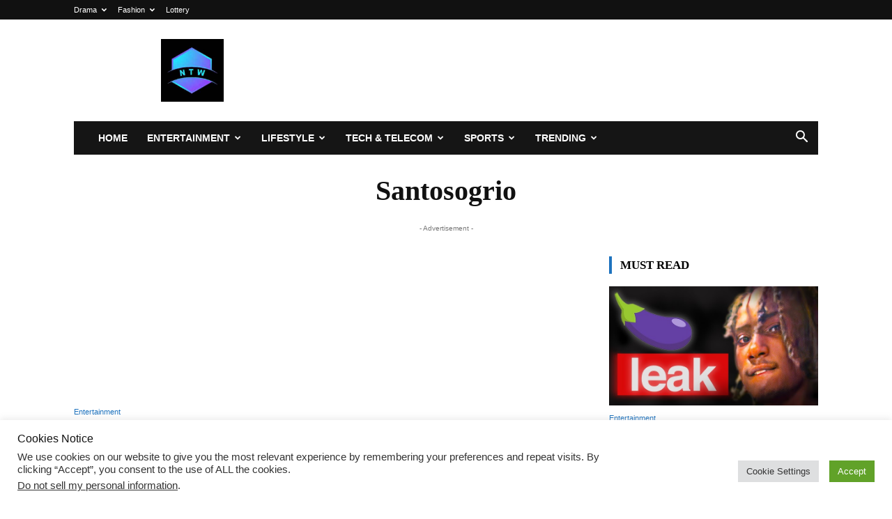

--- FILE ---
content_type: text/html; charset=UTF-8
request_url: https://newstodaywire.com/tag/santosogrio/
body_size: 64381
content:
<!doctype html >
<!--[if IE 8]><html class="ie8" lang="en"> <![endif]-->
<!--[if IE 9]><html class="ie9" lang="en"> <![endif]-->
<!--[if gt IE 8]><!--><html lang="en-US"> <!--<![endif]--><head><title>Santosogrio Archives - News Today Wire</title><meta charset="UTF-8" /><meta name="viewport" content="width=device-width, initial-scale=1.0"><link rel="pingback" href="https://newstodaywire.com/xmlrpc.php" /><meta name='robots' content='index, follow, max-image-preview:large, max-snippet:-1, max-video-preview:-1' /><link rel="icon" type="image/png" href="http://newstodaywire.com/wp-content/uploads/2024/10/icons8-n-16.png"><meta property="og:title" content="News Today Wire"/><meta property="og:description" content="Latest News"/><meta property="og:image" content="http://trendykendy.com/wp-content/uploads/2022/01/Santosogrio-Full-Video-Leaked-300x169.jpg"/><meta property="og:type" content="article"/><meta property="og:article:published_time" content="2022-03-08 00:00:41"/><meta property="og:article:modified_time" content="2022-03-08 10:58:14"/><meta property="og:article:tag" content="Entertainment"/><meta property="og:article:tag" content="Santosogrio"/><meta name="twitter:card" content="summary"><meta name="twitter:title" content="News Today Wire"/><meta name="twitter:description" content="Latest News"/><meta name="twitter:image" content="http://trendykendy.com/wp-content/uploads/2022/01/Santosogrio-Full-Video-Leaked-300x169.jpg"/><link rel="canonical" href="https://newstodaywire.com/tag/santosogrio/" /><meta property="og:url" content="https://newstodaywire.com/tag/santosogrio/" /><meta property="og:site_name" content="News Today Wire" /><meta property="og:image" content="http://trendykendy.com/wp-content/uploads/2022/01/Santosogrio-Full-Video-Leaked-300x169.jpg" /> <script type="application/ld+json" class="yoast-schema-graph">{"@context":"https://schema.org","@graph":[{"@type":"CollectionPage","@id":"https://newstodaywire.com/tag/santosogrio/","url":"https://newstodaywire.com/tag/santosogrio/","name":"Santosogrio Archives - News Today Wire","isPartOf":{"@id":"https://newstodaywire.com/#website"},"primaryImageOfPage":{"@id":"https://newstodaywire.com/tag/santosogrio/#primaryimage"},"image":{"@id":"https://newstodaywire.com/tag/santosogrio/#primaryimage"},"thumbnailUrl":"http://trendykendy.com/wp-content/uploads/2022/01/Santosogrio-Full-Video-Leaked-300x169.jpg","breadcrumb":{"@id":"https://newstodaywire.com/tag/santosogrio/#breadcrumb"},"inLanguage":"en-US"},{"@type":"ImageObject","inLanguage":"en-US","@id":"https://newstodaywire.com/tag/santosogrio/#primaryimage","url":"http://trendykendy.com/wp-content/uploads/2022/01/Santosogrio-Full-Video-Leaked-300x169.jpg","contentUrl":"http://trendykendy.com/wp-content/uploads/2022/01/Santosogrio-Full-Video-Leaked-300x169.jpg","width":"300","height":"169","caption":"Santosogrio Full Video Leaked on Twitter, Reddit and Instagram"},{"@type":"BreadcrumbList","@id":"https://newstodaywire.com/tag/santosogrio/#breadcrumb","itemListElement":[{"@type":"ListItem","position":1,"name":"Home","item":"https://newstodaywire.com/"},{"@type":"ListItem","position":2,"name":"Santosogrio"}]},{"@type":"WebSite","@id":"https://newstodaywire.com/#website","url":"https://newstodaywire.com/","name":"News Today Wire","description":"Latest News","publisher":{"@id":"https://newstodaywire.com/#/schema/person/b855b1a6b6b4f4d24814e0aff877a0c8"},"potentialAction":[{"@type":"SearchAction","target":{"@type":"EntryPoint","urlTemplate":"https://newstodaywire.com/?s={search_term_string}"},"query-input":{"@type":"PropertyValueSpecification","valueRequired":true,"valueName":"search_term_string"}}],"inLanguage":"en-US"},{"@type":["Person","Organization"],"@id":"https://newstodaywire.com/#/schema/person/b855b1a6b6b4f4d24814e0aff877a0c8","name":"Sania","image":{"@type":"ImageObject","inLanguage":"en-US","@id":"https://newstodaywire.com/#/schema/person/image/","url":"https://secure.gravatar.com/avatar/8bc03574b56754f2d2a9c17f9501b6d6?s=96&r=g","contentUrl":"https://secure.gravatar.com/avatar/8bc03574b56754f2d2a9c17f9501b6d6?s=96&r=g","caption":"Sania"},"logo":{"@id":"https://newstodaywire.com/#/schema/person/image/"},"sameAs":["http://newstodaywire.com"]}]}</script> <link rel='dns-prefetch' href='//www.googletagmanager.com' /><link rel='dns-prefetch' href='//fonts.googleapis.com' /><link rel="alternate" type="application/rss+xml" title="News Today Wire &raquo; Feed" href="https://newstodaywire.com/feed/" /><link rel="alternate" type="application/rss+xml" title="News Today Wire &raquo; Comments Feed" href="https://newstodaywire.com/comments/feed/" /><link rel="alternate" type="application/rss+xml" title="News Today Wire &raquo; Santosogrio Tag Feed" href="https://newstodaywire.com/tag/santosogrio/feed/" /><link data-optimized="2" rel="stylesheet" href="https://newstodaywire.com/wp-content/litespeed/css/c9dcfba2e732fc548266ed698a7421ae.css?ver=aee3f" /> <script type="text/javascript" src="https://newstodaywire.com/wp-includes/js/jquery/jquery.min.js?ver=3.7.1" id="jquery-core-js"></script>  <script type="text/javascript" src="https://www.googletagmanager.com/gtag/js?id=G-NVV81ETD0J" id="google_gtagjs-js" async></script> <script type="text/javascript" id="google_gtagjs-js-after">/*  */
window.dataLayer = window.dataLayer || [];function gtag(){dataLayer.push(arguments);}
gtag("set","linker",{"domains":["newstodaywire.com"]});
gtag("js", new Date());
gtag("set", "developer_id.dZTNiMT", true);
gtag("config", "G-NVV81ETD0J");
 window._googlesitekit = window._googlesitekit || {}; window._googlesitekit.throttledEvents = []; window._googlesitekit.gtagEvent = (name, data) => { var key = JSON.stringify( { name, data } ); if ( !! window._googlesitekit.throttledEvents[ key ] ) { return; } window._googlesitekit.throttledEvents[ key ] = true; setTimeout( () => { delete window._googlesitekit.throttledEvents[ key ]; }, 5 ); gtag( "event", name, { ...data, event_source: "site-kit" } ); } 
/*  */</script> <link rel="https://api.w.org/" href="https://newstodaywire.com/wp-json/" /><link rel="alternate" title="JSON" type="application/json" href="https://newstodaywire.com/wp-json/wp/v2/tags/395" /><link rel="EditURI" type="application/rsd+xml" title="RSD" href="https://newstodaywire.com/xmlrpc.php?rsd" /><meta name="generator" content="WordPress 6.7.2" /><meta name="generator" content="Site Kit by Google 1.148.0" /> <script async src="https://www.googletagmanager.com/gtag/js?id=G-NVV81ETD0J"></script> <script>window.dataLayer = window.dataLayer || [];
  function gtag(){dataLayer.push(arguments);}
  gtag('js', new Date());

  gtag('config', 'G-NVV81ETD0J');</script>  <script>(function(w,d,s,l,i){w[l]=w[l]||[];w[l].push({'gtm.start':
new Date().getTime(),event:'gtm.js'});var f=d.getElementsByTagName(s)[0],
j=d.createElement(s),dl=l!='dataLayer'?'&l='+l:'';j.async=true;j.src=
'https://www.googletagmanager.com/gtm.js?id='+i+dl;f.parentNode.insertBefore(j,f);
})(window,document,'script','dataLayer','GTM-WLCCTHM');</script> 
 <script type="text/javascript">/*  */

			( function( w, d, s, l, i ) {
				w[l] = w[l] || [];
				w[l].push( {'gtm.start': new Date().getTime(), event: 'gtm.js'} );
				var f = d.getElementsByTagName( s )[0],
					j = d.createElement( s ), dl = l != 'dataLayer' ? '&l=' + l : '';
				j.async = true;
				j.src = 'https://www.googletagmanager.com/gtm.js?id=' + i + dl;
				f.parentNode.insertBefore( j, f );
			} )( window, document, 'script', 'dataLayer', 'GTM-WLCCTHM' );
			
/*  */</script>  <script async src="https://www.googletagmanager.com/gtag/js?id=UA-217197799-1"></script> <script>window.dataLayer = window.dataLayer || [];
  function gtag(){dataLayer.push(arguments);}
  gtag('js', new Date());

  gtag('config', 'UA-217197799-1');</script> <style id="tdw-css-placeholder"></style></head><body class="archive tag tag-santosogrio tag-395 td-standard-pack global-block-template-1 tdb-template  tdc-footer-template td-animation-stack-type0 td-full-layout" itemscope="itemscope" itemtype="https://schema.org/WebPage"><div class="td-scroll-up" data-style="style1"><i class="td-icon-menu-up"></i></div><div class="td-menu-background" style="visibility:hidden"></div><div id="td-mobile-nav" style="visibility:hidden"><div class="td-mobile-container"><div class="td-menu-socials-wrap"><div class="td-menu-socials">
<span class="td-social-icon-wrap">
<a target="_blank" href="#" title="Facebook">
<i class="td-icon-font td-icon-facebook"></i>
<span style="display: none">Facebook</span>
</a>
</span>
<span class="td-social-icon-wrap">
<a target="_blank" href="#" title="Instagram">
<i class="td-icon-font td-icon-instagram"></i>
<span style="display: none">Instagram</span>
</a>
</span>
<span class="td-social-icon-wrap">
<a target="_blank" href="#" title="VKontakte">
<i class="td-icon-font td-icon-vk"></i>
<span style="display: none">VKontakte</span>
</a>
</span>
<span class="td-social-icon-wrap">
<a target="_blank" href="#" title="Youtube">
<i class="td-icon-font td-icon-youtube"></i>
<span style="display: none">Youtube</span>
</a>
</span></div><div class="td-mobile-close">
<span><i class="td-icon-close-mobile"></i></span></div></div><div class="td-mobile-content"><div class="menu-main-menu-container"><ul id="menu-main-menu" class="td-mobile-main-menu"><li id="menu-item-146" class="menu-item menu-item-type-post_type menu-item-object-page menu-item-home menu-item-first menu-item-146"><a href="https://newstodaywire.com/">Home</a></li><li id="menu-item-52" class="menu-item menu-item-type-taxonomy menu-item-object-category menu-item-has-children menu-item-52"><a href="https://newstodaywire.com/category/entertainment/">Entertainment<i class="td-icon-menu-right td-element-after"></i></a><ul class="sub-menu"><li id="menu-item-0" class="menu-item-0"><a href="https://newstodaywire.com/category/entertainment/gossip-news/">Gossip News</a></li><li class="menu-item-0"><a href="https://newstodaywire.com/category/entertainment/videos/">Videos</a></li></ul></li><li id="menu-item-56" class="menu-item menu-item-type-taxonomy menu-item-object-category menu-item-has-children menu-item-56"><a href="https://newstodaywire.com/category/lifestyle/">Lifestyle<i class="td-icon-menu-right td-element-after"></i></a><ul class="sub-menu"><li class="menu-item-0"><a href="https://newstodaywire.com/category/lifestyle/health-fitness/">Health &amp; Fitness</a></li><li class="menu-item-0"><a href="https://newstodaywire.com/category/lifestyle/love-relationships/">Love &amp; Relationships</a></li></ul></li><li id="menu-item-60" class="menu-item menu-item-type-taxonomy menu-item-object-category menu-item-has-children menu-item-60"><a href="https://newstodaywire.com/category/tech-telecom/">Tech &amp; Telecom<i class="td-icon-menu-right td-element-after"></i></a><ul class="sub-menu"><li class="menu-item-0"><a href="https://newstodaywire.com/category/tech-telecom/gaming/">Gaming</a></li><li class="menu-item-0"><a href="https://newstodaywire.com/category/tech-telecom/tec-news/">Tec News</a></li></ul></li><li id="menu-item-7565" class="menu-item menu-item-type-taxonomy menu-item-object-category menu-item-7565"><a href="https://newstodaywire.com/category/sports/">Sports</a></li><li id="menu-item-63" class="menu-item menu-item-type-taxonomy menu-item-object-category menu-item-63"><a href="https://newstodaywire.com/category/trending/">Trending</a></li></ul></div></div></div></div><div class="td-search-background" style="visibility:hidden"></div><div class="td-search-wrap-mob" style="visibility:hidden"><div class="td-drop-down-search"><form method="get" class="td-search-form" action="https://newstodaywire.com/"><div class="td-search-close">
<span><i class="td-icon-close-mobile"></i></span></div><div role="search" class="td-search-input">
<span>Search</span>
<input id="td-header-search-mob" type="text" value="" name="s" autocomplete="off" /></div></form><div id="td-aj-search-mob" class="td-ajax-search-flex"></div></div></div><div id="td-outer-wrap" class="td-theme-wrap"><div class="tdc-header-wrap "><div class="td-header-wrap td-header-style-3 "><div class="td-header-top-menu-full td-container-wrap "><div class="td-container td-header-row td-header-top-menu"><div class="top-bar-style-1"><div class="td-header-sp-top-menu"><div class="menu-top-container"><ul id="menu-top-menu" class="top-header-menu"><li id="menu-item-64" class="menu-item menu-item-type-taxonomy menu-item-object-category menu-item-has-children menu-item-first td-menu-item td-normal-menu menu-item-64"><a href="https://newstodaywire.com/category/drama/">Drama</a><ul class="sub-menu"><li id="menu-item-65" class="menu-item menu-item-type-taxonomy menu-item-object-category td-menu-item td-mega-menu menu-item-65"><a href="https://newstodaywire.com/category/drama/turkish/">Turkish</a><ul class="sub-menu"><li class="menu-item-0"><a><div class="td-container-border"><div class="td-mega-grid"><div class="td_block_wrap td_block_mega_menu tdi_1 td-no-subcats td_with_ajax_pagination td-pb-border-top td_block_template_1"  data-td-block-uid="tdi_1" ><script>var block_tdi_1 = new tdBlock();
block_tdi_1.id = "tdi_1";
block_tdi_1.atts = '{"limit":"5","td_column_number":3,"ajax_pagination":"next_prev","category_id":"15","show_child_cat":30,"td_ajax_filter_type":"td_category_ids_filter","td_ajax_preloading":"","block_type":"td_block_mega_menu","block_template_id":"","header_color":"","ajax_pagination_infinite_stop":"","offset":"","td_filter_default_txt":"","td_ajax_filter_ids":"","el_class":"","color_preset":"","ajax_pagination_next_prev_swipe":"","border_top":"","css":"","tdc_css":"","class":"tdi_1","tdc_css_class":"tdi_1","tdc_css_class_style":"tdi_1_rand_style"}';
block_tdi_1.td_column_number = "3";
block_tdi_1.block_type = "td_block_mega_menu";
block_tdi_1.post_count = "5";
block_tdi_1.found_posts = "5";
block_tdi_1.header_color = "";
block_tdi_1.ajax_pagination_infinite_stop = "";
block_tdi_1.max_num_pages = "1";
tdBlocksArray.push(block_tdi_1);</script><div id=tdi_1 class="td_block_inner"><div class="td-mega-row"><div class="td-mega-span"><div class="td_module_mega_menu td-animation-stack td_mod_mega_menu"><div class="td-module-image"><div class="td-module-thumb"><a href="https://newstodaywire.com/rasim-kaan-aytogu-video-twitter-cem-kucuk-video-twitter/"  rel="bookmark" class="td-image-wrap " title="Rasim kaan aytoğu video twitter – cem küçük video twitter" ><img class="entry-thumb" src="[data-uri]" alt="Rasim kaan aytoğu video twitter – cem küçük video twitter" title="Rasim kaan aytoğu video twitter – cem küçük video twitter" data-type="image_tag" data-img-url="https://www.uptobrain.com/wp-content/uploads/2022/06/Rasim-Kaan-Aytogu-Video.jpg"  width="218" height="123" /></a></div></div><div class="item-details"><h3 class="entry-title td-module-title"><a href="https://newstodaywire.com/rasim-kaan-aytogu-video-twitter-cem-kucuk-video-twitter/"  rel="bookmark" title="Rasim kaan aytoğu video twitter – cem küçük video twitter">Rasim kaan aytoğu video twitter – cem küçük video twitter</a></h3></div></div></div><div class="td-mega-span"><div class="td_module_mega_menu td-animation-stack td_mod_mega_menu"><div class="td-module-image"><div class="td-module-thumb"><a href="https://newstodaywire.com/sedat-peker-video-trending-on-twitter-and-reddit/"  rel="bookmark" class="td-image-wrap " title="Sedat Peker Video Trending on Twitter and Reddit" ><img class="entry-thumb" src="[data-uri]" alt="Sedat Peker Video Trending on Twitter and Reddit" title="Sedat Peker Video Trending on Twitter and Reddit" data-type="image_tag" data-img-url="https://blogger.googleusercontent.com/img/b/R29vZ2xl/AVvXsEiT_OG1KQXQ5smpZbq-omJ_mj-twod-efBLYxHhAg-_hSWu28qLhfRcSIJCuHtvSRYg3eKBp_9xUfgRjiUZralOiZapTFP2BUkcq_p0LKLtU1fBmgU0GtDXUesz-m_AX7gX5e1hAFmmHPEaEgWVFCH4vZcSSsZB2-uhF8gxcnj_CNHPE_Uh9rEQpzhP/w400-h225/PSX_20220627_114822.jpg"  width="218" height="123" /></a></div></div><div class="item-details"><h3 class="entry-title td-module-title"><a href="https://newstodaywire.com/sedat-peker-video-trending-on-twitter-and-reddit/"  rel="bookmark" title="Sedat Peker Video Trending on Twitter and Reddit">Sedat Peker Video Trending on Twitter and Reddit</a></h3></div></div></div><div class="td-mega-span"><div class="td_module_mega_menu td-animation-stack td_mod_mega_menu"><div class="td-module-image"><div class="td-module-thumb"><a href="https://newstodaywire.com/123-2full-moon-episode-3-english-subtitle-turkish-drama-series-dolunay/"  rel="bookmark" class="td-image-wrap " title="Full Moon &#8211; Episode 3 (English Subtitle) | Turkish Drama Series | Dolunay" ><img class="entry-thumb" src="[data-uri]" alt="Full Moon - Episode (English Subtitle) | Best Turkish Drama Series | Dolunay" title="Full Moon &#8211; Episode 3 (English Subtitle) | Turkish Drama Series | Dolunay" data-type="image_tag" data-img-url="https://newstodaywire.com/wp-content/uploads/2022/01/full-moon-218x150.jpg"  width="218" height="150" /><span class="td-video-play-ico"><i class="td-icon-video-thumb-play"></i></span></a></div></div><div class="item-details"><h3 class="entry-title td-module-title"><a href="https://newstodaywire.com/123-2full-moon-episode-3-english-subtitle-turkish-drama-series-dolunay/"  rel="bookmark" title="Full Moon &#8211; Episode 3 (English Subtitle) | Turkish Drama Series | Dolunay">Full Moon &#8211; Episode 3 (English Subtitle) | Turkish Drama Series&#8230;</a></h3></div></div></div><div class="td-mega-span"><div class="td_module_mega_menu td-animation-stack td_mod_mega_menu"><div class="td-module-image"><div class="td-module-thumb"><a href="https://newstodaywire.com/full-moon-episode-2-english-subtitle-turkish-drama-series-dolunay/"  rel="bookmark" class="td-image-wrap " title="Full Moon &#8211; Episode 2 (English Subtitle) | Turkish Drama Series | Dolunay" ><img class="entry-thumb" src="[data-uri]" alt="Full Moon - Episode (English Subtitle) | Best Turkish Drama Series | Dolunay" title="Full Moon &#8211; Episode 2 (English Subtitle) | Turkish Drama Series | Dolunay" data-type="image_tag" data-img-url="https://newstodaywire.com/wp-content/uploads/2022/01/full-moon-218x150.jpg"  width="218" height="150" /><span class="td-video-play-ico"><i class="td-icon-video-thumb-play"></i></span></a></div></div><div class="item-details"><h3 class="entry-title td-module-title"><a href="https://newstodaywire.com/full-moon-episode-2-english-subtitle-turkish-drama-series-dolunay/"  rel="bookmark" title="Full Moon &#8211; Episode 2 (English Subtitle) | Turkish Drama Series | Dolunay">Full Moon &#8211; Episode 2 (English Subtitle) | Turkish Drama Series&#8230;</a></h3></div></div></div><div class="td-mega-span"><div class="td_module_mega_menu td-animation-stack td_mod_mega_menu"><div class="td-module-image"><div class="td-module-thumb"><a href="https://newstodaywire.com/full-moon-episode-1-english-subtitle-turkish-drama-series-dolunay/"  rel="bookmark" class="td-image-wrap " title="Full Moon &#8211; Episode 1 (English Subtitle) | Turkish Drama Series | Dolunay" ><img class="entry-thumb" src="[data-uri]" alt="Full Moon - Episode (English Subtitle) | Best Turkish Drama Series | Dolunay" title="Full Moon &#8211; Episode 1 (English Subtitle) | Turkish Drama Series | Dolunay" data-type="image_tag" data-img-url="https://newstodaywire.com/wp-content/uploads/2022/01/full-moon-218x150.jpg"  width="218" height="150" /><span class="td-video-play-ico"><i class="td-icon-video-thumb-play"></i></span></a></div></div><div class="item-details"><h3 class="entry-title td-module-title"><a href="https://newstodaywire.com/full-moon-episode-1-english-subtitle-turkish-drama-series-dolunay/"  rel="bookmark" title="Full Moon &#8211; Episode 1 (English Subtitle) | Turkish Drama Series | Dolunay">Full Moon &#8211; Episode 1 (English Subtitle) | Turkish Drama Series&#8230;</a></h3></div></div></div></div></div><div class="td-next-prev-wrap"><a href="#" class="td-ajax-prev-page ajax-page-disabled" aria-label="prev-page" id="prev-page-tdi_1" data-td_block_id="tdi_1"><i class="td-next-prev-icon td-icon-font td-icon-menu-left"></i></a><a href="#"  class="td-ajax-next-page ajax-page-disabled" aria-label="next-page-disabled" id="next-page-tdi_1" data-td_block_id="tdi_1"><i class="td-next-prev-icon td-icon-font td-icon-menu-right"></i></a></div><div class="clearfix"></div></div></div></div></a></li></ul></li><li id="menu-item-68" class="menu-item menu-item-type-taxonomy menu-item-object-category td-menu-item td-mega-menu menu-item-68"><a href="https://newstodaywire.com/category/drama/pakistani/">Pakistani</a><ul class="sub-menu"><li class="menu-item-0"><a><div class="td-container-border"><div class="td-mega-grid"><div class="td_block_wrap td_block_mega_menu tdi_2 td-no-subcats td_with_ajax_pagination td-pb-border-top td_block_template_1"  data-td-block-uid="tdi_2" ><script>var block_tdi_2 = new tdBlock();
block_tdi_2.id = "tdi_2";
block_tdi_2.atts = '{"limit":"5","td_column_number":3,"ajax_pagination":"next_prev","category_id":"47","show_child_cat":30,"td_ajax_filter_type":"td_category_ids_filter","td_ajax_preloading":"","block_type":"td_block_mega_menu","block_template_id":"","header_color":"","ajax_pagination_infinite_stop":"","offset":"","td_filter_default_txt":"","td_ajax_filter_ids":"","el_class":"","color_preset":"","ajax_pagination_next_prev_swipe":"","border_top":"","css":"","tdc_css":"","class":"tdi_2","tdc_css_class":"tdi_2","tdc_css_class_style":"tdi_2_rand_style"}';
block_tdi_2.td_column_number = "3";
block_tdi_2.block_type = "td_block_mega_menu";
block_tdi_2.post_count = "1";
block_tdi_2.found_posts = "1";
block_tdi_2.header_color = "";
block_tdi_2.ajax_pagination_infinite_stop = "";
block_tdi_2.max_num_pages = "1";
tdBlocksArray.push(block_tdi_2);</script><div id=tdi_2 class="td_block_inner"><div class="td-mega-row"><div class="td-mega-span"><div class="td_module_mega_menu td-animation-stack td_mod_mega_menu"><div class="td-module-image"><div class="td-module-thumb"><a href="https://newstodaywire.com/drama-parizaad-episode-finale-to-be-screened-in-cinemas-on-jan-28/"  rel="bookmark" class="td-image-wrap " title="When Will Parizaad Last Episode be screened in cinemas? DATE REVEALED" ><img class="entry-thumb" src="[data-uri]" alt="When Will Parizaad Last Episode be screened in cinemas? DATE REVEALED" title="When Will Parizaad Last Episode be screened in cinemas? DATE REVEALED" data-type="image_tag" data-img-url="https://newstodaywire.com/wp-content/uploads/2022/01/parizaad-last-episode-218x150.png"  width="218" height="150" /></a></div></div><div class="item-details"><h3 class="entry-title td-module-title"><a href="https://newstodaywire.com/drama-parizaad-episode-finale-to-be-screened-in-cinemas-on-jan-28/"  rel="bookmark" title="When Will Parizaad Last Episode be screened in cinemas? DATE REVEALED">When Will Parizaad Last Episode be screened in cinemas? DATE REVEALED</a></h3></div></div></div></div></div><div class="td-next-prev-wrap"><a href="#" class="td-ajax-prev-page ajax-page-disabled" aria-label="prev-page" id="prev-page-tdi_2" data-td_block_id="tdi_2"><i class="td-next-prev-icon td-icon-font td-icon-menu-left"></i></a><a href="#"  class="td-ajax-next-page ajax-page-disabled" aria-label="next-page-disabled" id="next-page-tdi_2" data-td_block_id="tdi_2"><i class="td-next-prev-icon td-icon-font td-icon-menu-right"></i></a></div><div class="clearfix"></div></div></div></div></a></li></ul></li><li id="menu-item-66" class="menu-item menu-item-type-taxonomy menu-item-object-category td-menu-item td-mega-menu menu-item-66"><a href="https://newstodaywire.com/category/drama/indian/">Indian</a><ul class="sub-menu"><li class="menu-item-0"><a><div class="td-container-border"><div class="td-mega-grid"><div class="td_block_wrap td_block_mega_menu tdi_3 td-no-subcats td_with_ajax_pagination td-pb-border-top td_block_template_1"  data-td-block-uid="tdi_3" ><script>var block_tdi_3 = new tdBlock();
block_tdi_3.id = "tdi_3";
block_tdi_3.atts = '{"limit":"5","td_column_number":3,"ajax_pagination":"next_prev","category_id":"48","show_child_cat":30,"td_ajax_filter_type":"td_category_ids_filter","td_ajax_preloading":"","block_type":"td_block_mega_menu","block_template_id":"","header_color":"","ajax_pagination_infinite_stop":"","offset":"","td_filter_default_txt":"","td_ajax_filter_ids":"","el_class":"","color_preset":"","ajax_pagination_next_prev_swipe":"","border_top":"","css":"","tdc_css":"","class":"tdi_3","tdc_css_class":"tdi_3","tdc_css_class_style":"tdi_3_rand_style"}';
block_tdi_3.td_column_number = "3";
block_tdi_3.block_type = "td_block_mega_menu";
block_tdi_3.post_count = "3";
block_tdi_3.found_posts = "3";
block_tdi_3.header_color = "";
block_tdi_3.ajax_pagination_infinite_stop = "";
block_tdi_3.max_num_pages = "1";
tdBlocksArray.push(block_tdi_3);</script><div id=tdi_3 class="td_block_inner"><div class="td-mega-row"><div class="td-mega-span"><div class="td_module_mega_menu td-animation-stack td_mod_mega_menu"><div class="td-module-image"><div class="td-module-thumb"><a href="https://newstodaywire.com/dice-media-what-the-folks-wtf-web-series-s02e03-welcome-home/"  rel="bookmark" class="td-image-wrap " title="Dice Media | What The Folks (WTF) | Web Series | S02E03 &#8211; Welcome Home:" ><img class="entry-thumb" src="[data-uri]" alt="Dice Media | What The Folks (WTF) | Web Series | S02 - Best Indian Drama Series - Welcome Home" title="Dice Media | What The Folks (WTF) | Web Series | S02E03 &#8211; Welcome Home:" data-type="image_tag" data-img-url="https://newstodaywire.com/wp-content/uploads/2022/01/what-the-folks-218x150.jpg"  width="218" height="150" /><span class="td-video-play-ico"><i class="td-icon-video-thumb-play"></i></span></a></div></div><div class="item-details"><h3 class="entry-title td-module-title"><a href="https://newstodaywire.com/dice-media-what-the-folks-wtf-web-series-s02e03-welcome-home/"  rel="bookmark" title="Dice Media | What The Folks (WTF) | Web Series | S02E03 &#8211; Welcome Home:">Dice Media | What The Folks (WTF) | Web Series |&#8230;</a></h3></div></div></div><div class="td-mega-span"><div class="td_module_mega_menu td-animation-stack td_mod_mega_menu"><div class="td-module-image"><div class="td-module-thumb"><a href="https://newstodaywire.com/what-the-folks-wtf-s02e02-best-indian-drama-web-series/"  rel="bookmark" class="td-image-wrap " title="Dice Media | What The Folks (WTF) | Web Series | S02E02 &#8211; Welcome Home:" ><img class="entry-thumb" src="[data-uri]" alt="Dice Media | What The Folks (WTF) | Web Series | S02 - Best Indian Drama Series - Welcome Home" title="Dice Media | What The Folks (WTF) | Web Series | S02E02 &#8211; Welcome Home:" data-type="image_tag" data-img-url="https://newstodaywire.com/wp-content/uploads/2022/01/what-the-folks-218x150.jpg"  width="218" height="150" /><span class="td-video-play-ico"><i class="td-icon-video-thumb-play"></i></span></a></div></div><div class="item-details"><h3 class="entry-title td-module-title"><a href="https://newstodaywire.com/what-the-folks-wtf-s02e02-best-indian-drama-web-series/"  rel="bookmark" title="Dice Media | What The Folks (WTF) | Web Series | S02E02 &#8211; Welcome Home:">Dice Media | What The Folks (WTF) | Web Series |&#8230;</a></h3></div></div></div><div class="td-mega-span"><div class="td_module_mega_menu td-animation-stack td_mod_mega_menu"><div class="td-module-image"><div class="td-module-thumb"><a href="https://newstodaywire.com/what-the-folks-wtf-s02e01-best-indian-drama-web-series/"  rel="bookmark" class="td-image-wrap " title="Dice Media | What The Folks (WTF) | Web Series | S02E01 &#8211; Best Indian Drama Series &#8211; Welcome Home" ><img class="entry-thumb" src="[data-uri]" alt="Dice Media | What The Folks (WTF) | Web Series | S02 - Best Indian Drama Series - Welcome Home" title="Dice Media | What The Folks (WTF) | Web Series | S02E01 &#8211; Best Indian Drama Series &#8211; Welcome Home" data-type="image_tag" data-img-url="https://newstodaywire.com/wp-content/uploads/2022/01/what-the-folks-218x150.jpg"  width="218" height="150" /><span class="td-video-play-ico"><i class="td-icon-video-thumb-play"></i></span></a></div></div><div class="item-details"><h3 class="entry-title td-module-title"><a href="https://newstodaywire.com/what-the-folks-wtf-s02e01-best-indian-drama-web-series/"  rel="bookmark" title="Dice Media | What The Folks (WTF) | Web Series | S02E01 &#8211; Best Indian Drama Series &#8211; Welcome Home">Dice Media | What The Folks (WTF) | Web Series |&#8230;</a></h3></div></div></div></div></div><div class="td-next-prev-wrap"><a href="#" class="td-ajax-prev-page ajax-page-disabled" aria-label="prev-page" id="prev-page-tdi_3" data-td_block_id="tdi_3"><i class="td-next-prev-icon td-icon-font td-icon-menu-left"></i></a><a href="#"  class="td-ajax-next-page ajax-page-disabled" aria-label="next-page-disabled" id="next-page-tdi_3" data-td_block_id="tdi_3"><i class="td-next-prev-icon td-icon-font td-icon-menu-right"></i></a></div><div class="clearfix"></div></div></div></div></a></li></ul></li><li id="menu-item-67" class="menu-item menu-item-type-taxonomy menu-item-object-category td-menu-item td-mega-menu menu-item-67"><a href="https://newstodaywire.com/category/drama/korean/">Korean</a><ul class="sub-menu"><li class="menu-item-0"><a><div class="td-container-border"><div class="td-mega-grid"><div class="td_block_wrap td_block_mega_menu tdi_4 td-no-subcats td_with_ajax_pagination td-pb-border-top td_block_template_1"  data-td-block-uid="tdi_4" ><script>var block_tdi_4 = new tdBlock();
block_tdi_4.id = "tdi_4";
block_tdi_4.atts = '{"limit":"5","td_column_number":3,"ajax_pagination":"next_prev","category_id":"14","show_child_cat":30,"td_ajax_filter_type":"td_category_ids_filter","td_ajax_preloading":"","block_type":"td_block_mega_menu","block_template_id":"","header_color":"","ajax_pagination_infinite_stop":"","offset":"","td_filter_default_txt":"","td_ajax_filter_ids":"","el_class":"","color_preset":"","ajax_pagination_next_prev_swipe":"","border_top":"","css":"","tdc_css":"","class":"tdi_4","tdc_css_class":"tdi_4","tdc_css_class_style":"tdi_4_rand_style"}';
block_tdi_4.td_column_number = "3";
block_tdi_4.block_type = "td_block_mega_menu";
block_tdi_4.post_count = "3";
block_tdi_4.found_posts = "3";
block_tdi_4.header_color = "";
block_tdi_4.ajax_pagination_infinite_stop = "";
block_tdi_4.max_num_pages = "1";
tdBlocksArray.push(block_tdi_4);</script><div id=tdi_4 class="td_block_inner"><div class="td-mega-row"><div class="td-mega-span"><div class="td_module_mega_menu td-animation-stack td_mod_mega_menu"><div class="td-module-image"><div class="td-module-thumb"><a href="https://newstodaywire.com/lucky-with-you-03-eng-sub-johnny-huang-claudia-wang-%e4%b8%89%e7%94%9f%e6%9c%89%e5%b9%b8%e9%81%87%e4%b8%8a%e4%bd%a0/"  rel="bookmark" class="td-image-wrap " title="Lucky With You 03 [ENG SUB] (Johnny Huang, Claudia Wang) | 三生有幸遇上你" ><img class="entry-thumb" src="[data-uri]" alt="Lucky With You [ENG SUB] (Johnny Huang, Claudia Wang) | 三生有幸遇上你 - Best Korean Drama Series" title="Lucky With You 03 [ENG SUB] (Johnny Huang, Claudia Wang) | 三生有幸遇上你" data-type="image_tag" data-img-url="https://newstodaywire.com/wp-content/uploads/2022/01/lucky-with-you-218x150.jpg"  width="218" height="150" /><span class="td-video-play-ico"><i class="td-icon-video-thumb-play"></i></span></a></div></div><div class="item-details"><h3 class="entry-title td-module-title"><a href="https://newstodaywire.com/lucky-with-you-03-eng-sub-johnny-huang-claudia-wang-%e4%b8%89%e7%94%9f%e6%9c%89%e5%b9%b8%e9%81%87%e4%b8%8a%e4%bd%a0/"  rel="bookmark" title="Lucky With You 03 [ENG SUB] (Johnny Huang, Claudia Wang) | 三生有幸遇上你">Lucky With You 03 [ENG SUB] (Johnny Huang, Claudia Wang) |&#8230;</a></h3></div></div></div><div class="td-mega-span"><div class="td_module_mega_menu td-animation-stack td_mod_mega_menu"><div class="td-module-image"><div class="td-module-thumb"><a href="https://newstodaywire.com/lucky-with-you-02-eng-sub-johnny-huang-claudia-wang-%e4%b8%89%e7%94%9f%e6%9c%89%e5%b9%b8%e9%81%87%e4%b8%8a%e4%bd%a0/"  rel="bookmark" class="td-image-wrap " title="Lucky With You 02 [ENG SUB] (Johnny Huang, Claudia Wang) | 三生有幸遇上你" ><img class="entry-thumb" src="[data-uri]"alt="" data-type="image_tag" data-img-url="https://newstodaywire.com/wp-content/plugins/td-composer/legacy/Newspaper/assets/images/no-thumb/td_218x150.png"  width="218" height="150" /><span class="td-video-play-ico"><i class="td-icon-video-thumb-play"></i></span></a></div></div><div class="item-details"><h3 class="entry-title td-module-title"><a href="https://newstodaywire.com/lucky-with-you-02-eng-sub-johnny-huang-claudia-wang-%e4%b8%89%e7%94%9f%e6%9c%89%e5%b9%b8%e9%81%87%e4%b8%8a%e4%bd%a0/"  rel="bookmark" title="Lucky With You 02 [ENG SUB] (Johnny Huang, Claudia Wang) | 三生有幸遇上你">Lucky With You 02 [ENG SUB] (Johnny Huang, Claudia Wang) |&#8230;</a></h3></div></div></div><div class="td-mega-span"><div class="td_module_mega_menu td-animation-stack td_mod_mega_menu"><div class="td-module-image"><div class="td-module-thumb"><a href="https://newstodaywire.com/lucky-with-you-01-eng-sub-johnny-huang-claudia-wang-%e4%b8%89%e7%94%9f%e6%9c%89%e5%b9%b8%e9%81%87%e4%b8%8a%e4%bd%a0/"  rel="bookmark" class="td-image-wrap " title="Lucky With You 01 [ENG SUB] (Johnny Huang, Claudia Wang) | 三生有幸遇上你" ><img class="entry-thumb" src="[data-uri]" alt="Lucky With You [ENG SUB] (Johnny Huang, Claudia Wang) | 三生有幸遇上你 - Best Korean Drama Series" title="Lucky With You 01 [ENG SUB] (Johnny Huang, Claudia Wang) | 三生有幸遇上你" data-type="image_tag" data-img-url="https://newstodaywire.com/wp-content/uploads/2022/01/lucky-with-you-218x150.jpg"  width="218" height="150" /><span class="td-video-play-ico"><i class="td-icon-video-thumb-play"></i></span></a></div></div><div class="item-details"><h3 class="entry-title td-module-title"><a href="https://newstodaywire.com/lucky-with-you-01-eng-sub-johnny-huang-claudia-wang-%e4%b8%89%e7%94%9f%e6%9c%89%e5%b9%b8%e9%81%87%e4%b8%8a%e4%bd%a0/"  rel="bookmark" title="Lucky With You 01 [ENG SUB] (Johnny Huang, Claudia Wang) | 三生有幸遇上你">Lucky With You 01 [ENG SUB] (Johnny Huang, Claudia Wang) |&#8230;</a></h3></div></div></div></div></div><div class="td-next-prev-wrap"><a href="#" class="td-ajax-prev-page ajax-page-disabled" aria-label="prev-page" id="prev-page-tdi_4" data-td_block_id="tdi_4"><i class="td-next-prev-icon td-icon-font td-icon-menu-left"></i></a><a href="#"  class="td-ajax-next-page ajax-page-disabled" aria-label="next-page-disabled" id="next-page-tdi_4" data-td_block_id="tdi_4"><i class="td-next-prev-icon td-icon-font td-icon-menu-right"></i></a></div><div class="clearfix"></div></div></div></div></a></li></ul></li></ul></li><li id="menu-item-69" class="menu-item menu-item-type-taxonomy menu-item-object-category menu-item-has-children td-menu-item td-normal-menu menu-item-69"><a href="https://newstodaywire.com/category/fashion/">Fashion</a><ul class="sub-menu"><li id="menu-item-70" class="menu-item menu-item-type-taxonomy menu-item-object-category td-menu-item td-mega-menu menu-item-70"><a href="https://newstodaywire.com/category/fashion/best-dressed/">Best Dressed</a><ul class="sub-menu"><li class="menu-item-0"><a><div class="td-container-border"><div class="td-mega-grid"><div class="td_block_wrap td_block_mega_menu tdi_5 td-no-subcats td_with_ajax_pagination td-pb-border-top td_block_template_1 tdc-no-posts"  data-td-block-uid="tdi_5" ><script>var block_tdi_5 = new tdBlock();
block_tdi_5.id = "tdi_5";
block_tdi_5.atts = '{"limit":"5","td_column_number":3,"ajax_pagination":"next_prev","category_id":"12","show_child_cat":30,"td_ajax_filter_type":"td_category_ids_filter","td_ajax_preloading":"","block_type":"td_block_mega_menu","block_template_id":"","header_color":"","ajax_pagination_infinite_stop":"","offset":"","td_filter_default_txt":"","td_ajax_filter_ids":"","el_class":"","color_preset":"","ajax_pagination_next_prev_swipe":"","border_top":"","css":"","tdc_css":"","class":"tdi_5","tdc_css_class":"tdi_5","tdc_css_class_style":"tdi_5_rand_style"}';
block_tdi_5.td_column_number = "3";
block_tdi_5.block_type = "td_block_mega_menu";
block_tdi_5.post_count = "0";
block_tdi_5.found_posts = "0";
block_tdi_5.header_color = "";
block_tdi_5.ajax_pagination_infinite_stop = "";
block_tdi_5.max_num_pages = "0";
tdBlocksArray.push(block_tdi_5);</script><div id=tdi_5 class="td_block_inner"></div><div class="td-next-prev-wrap"><a href="#" class="td-ajax-prev-page ajax-page-disabled" aria-label="prev-page" id="prev-page-tdi_5" data-td_block_id="tdi_5"><i class="td-next-prev-icon td-icon-font td-icon-menu-left"></i></a><a href="#"  class="td-ajax-next-page ajax-page-disabled" aria-label="next-page-disabled" id="next-page-tdi_5" data-td_block_id="tdi_5"><i class="td-next-prev-icon td-icon-font td-icon-menu-right"></i></a></div><div class="clearfix"></div></div></div></div></a></li></ul></li><li id="menu-item-71" class="menu-item menu-item-type-taxonomy menu-item-object-category td-menu-item td-mega-menu menu-item-71"><a href="https://newstodaywire.com/category/fashion/celebrity-style/">Celebrity Style</a><ul class="sub-menu"><li class="menu-item-0"><a><div class="td-container-border"><div class="td-mega-grid"><div class="td_block_wrap td_block_mega_menu tdi_6 td-no-subcats td_with_ajax_pagination td-pb-border-top td_block_template_1"  data-td-block-uid="tdi_6" ><script>var block_tdi_6 = new tdBlock();
block_tdi_6.id = "tdi_6";
block_tdi_6.atts = '{"limit":"5","td_column_number":3,"ajax_pagination":"next_prev","category_id":"11","show_child_cat":30,"td_ajax_filter_type":"td_category_ids_filter","td_ajax_preloading":"","block_type":"td_block_mega_menu","block_template_id":"","header_color":"","ajax_pagination_infinite_stop":"","offset":"","td_filter_default_txt":"","td_ajax_filter_ids":"","el_class":"","color_preset":"","ajax_pagination_next_prev_swipe":"","border_top":"","css":"","tdc_css":"","class":"tdi_6","tdc_css_class":"tdi_6","tdc_css_class_style":"tdi_6_rand_style"}';
block_tdi_6.td_column_number = "3";
block_tdi_6.block_type = "td_block_mega_menu";
block_tdi_6.post_count = "1";
block_tdi_6.found_posts = "1";
block_tdi_6.header_color = "";
block_tdi_6.ajax_pagination_infinite_stop = "";
block_tdi_6.max_num_pages = "1";
tdBlocksArray.push(block_tdi_6);</script><div id=tdi_6 class="td_block_inner"><div class="td-mega-row"><div class="td-mega-span"><div class="td_module_mega_menu td-animation-stack td_mod_mega_menu"><div class="td-module-image"><div class="td-module-thumb"><a href="https://newstodaywire.com/sigrid-silversand-former-racer-david-coulthard-27-years-old-model-girlfriend-instagram-age/"  rel="bookmark" class="td-image-wrap " title="Who Is Sigrid Silversand? Former Racer David Coulthard 27 Years old Model Girlfriend Instagram, Age" ><img class="entry-thumb" src="[data-uri]" alt="Who Is Sigrid Silversand? Former Racer David Coulthard 27 Years old Model Girlfriend Instagram, Age" title="Who Is Sigrid Silversand? Former Racer David Coulthard 27 Years old Model Girlfriend Instagram, Age" data-type="image_tag" data-img-url="https://newstodaywire.com/wp-content/uploads/2022/01/Sigrid-Silversand-218x150.jpg"  width="218" height="150" /><span class="td-video-play-ico"><i class="td-icon-video-thumb-play"></i></span></a></div></div><div class="item-details"><h3 class="entry-title td-module-title"><a href="https://newstodaywire.com/sigrid-silversand-former-racer-david-coulthard-27-years-old-model-girlfriend-instagram-age/"  rel="bookmark" title="Who Is Sigrid Silversand? Former Racer David Coulthard 27 Years old Model Girlfriend Instagram, Age">Who Is Sigrid Silversand? Former Racer David Coulthard 27 Years old&#8230;</a></h3></div></div></div></div></div><div class="td-next-prev-wrap"><a href="#" class="td-ajax-prev-page ajax-page-disabled" aria-label="prev-page" id="prev-page-tdi_6" data-td_block_id="tdi_6"><i class="td-next-prev-icon td-icon-font td-icon-menu-left"></i></a><a href="#"  class="td-ajax-next-page ajax-page-disabled" aria-label="next-page-disabled" id="next-page-tdi_6" data-td_block_id="tdi_6"><i class="td-next-prev-icon td-icon-font td-icon-menu-right"></i></a></div><div class="clearfix"></div></div></div></div></a></li></ul></li></ul></li><li id="menu-item-72" class="menu-item menu-item-type-taxonomy menu-item-object-category td-menu-item td-normal-menu menu-item-72"><a href="https://newstodaywire.com/category/satta-matka/lottery/">Lottery</a></li></ul></div></div><div class="td-header-sp-top-widget"></div></div><div id="login-form" class="white-popup-block mfp-hide mfp-with-anim td-login-modal-wrap"><div class="td-login-wrap">
<a href="#" aria-label="Back" class="td-back-button"><i class="td-icon-modal-back"></i></a><div id="td-login-div" class="td-login-form-div td-display-block"><div class="td-login-panel-title">Sign in</div><div class="td-login-panel-descr">Welcome! Log into your account</div><div class="td_display_err"></div><form id="loginForm" action="#" method="post"><div class="td-login-inputs"><input class="td-login-input" autocomplete="username" type="text" name="login_email" id="login_email" value="" required><label for="login_email">your username</label></div><div class="td-login-inputs"><input class="td-login-input" autocomplete="current-password" type="password" name="login_pass" id="login_pass" value="" required><label for="login_pass">your password</label></div>
<input type="button"  name="login_button" id="login_button" class="wpb_button btn td-login-button" value="Login"></form><div class="td-login-info-text"><a href="#" id="forgot-pass-link">Forgot your password? Get help</a></div><div class="td-login-info-text"><a class="privacy-policy-link" href="https://newstodaywire.com/privacy-policy/">Privacy Policy</a></div></div><div id="td-forgot-pass-div" class="td-login-form-div td-display-none"><div class="td-login-panel-title">Password recovery</div><div class="td-login-panel-descr">Recover your password</div><div class="td_display_err"></div><form id="forgotpassForm" action="#" method="post"><div class="td-login-inputs"><input class="td-login-input" type="text" name="forgot_email" id="forgot_email" value="" required><label for="forgot_email">your email</label></div>
<input type="button" name="forgot_button" id="forgot_button" class="wpb_button btn td-login-button" value="Send My Password"></form><div class="td-login-info-text">A password will be e-mailed to you.</div></div></div></div></div></div><div class="td-banner-wrap-full td-container-wrap "><div class="td-container td-header-row td-header-header"><div class="td-header-sp-logo">
<a class="td-main-logo" href="https://newstodaywire.com/">
<img data-lazyloaded="1" src="[data-uri]" data-src="http://newstodaywire.com/wp-content/uploads/2022/07/news-today-wire-logo-min.jpg" alt=""  width="279" height="280"/><noscript><img src="http://newstodaywire.com/wp-content/uploads/2022/07/news-today-wire-logo-min.jpg" alt=""  width="279" height="280"/></noscript>
<span class="td-visual-hidden">News Today Wire</span>
</a></div></div></div><div class="td-header-menu-wrap-full td-container-wrap "><div class="td-header-menu-wrap "><div class="td-container td-header-row td-header-main-menu black-menu"><div id="td-header-menu" role="navigation"><div id="td-top-mobile-toggle"><a href="#" role="button" aria-label="Menu"><i class="td-icon-font td-icon-mobile"></i></a></div><div class="td-main-menu-logo td-logo-in-header">
<a class="td-mobile-logo td-sticky-disable" aria-label="Logo" href="https://newstodaywire.com/">
<img data-lazyloaded="1" src="[data-uri]" data-src="http://newstodaywire.com/wp-content/uploads/2022/01/NTW-logo-mobile.jpg" alt=""  width="140" height="48"/><noscript><img src="http://newstodaywire.com/wp-content/uploads/2022/01/NTW-logo-mobile.jpg" alt=""  width="140" height="48"/></noscript>
</a>
<a class="td-header-logo td-sticky-disable" aria-label="Logo" href="https://newstodaywire.com/">
<img data-lazyloaded="1" src="[data-uri]" data-src="http://newstodaywire.com/wp-content/uploads/2022/07/news-today-wire-logo-min.jpg" alt=""  width="140" height="48"/><noscript><img src="http://newstodaywire.com/wp-content/uploads/2022/07/news-today-wire-logo-min.jpg" alt=""  width="140" height="48"/></noscript>
</a></div><div class="menu-main-menu-container"><ul id="menu-main-menu-1" class="sf-menu"><li class="menu-item menu-item-type-post_type menu-item-object-page menu-item-home menu-item-first td-menu-item td-normal-menu menu-item-146"><a href="https://newstodaywire.com/">Home</a></li><li class="menu-item menu-item-type-taxonomy menu-item-object-category td-menu-item td-mega-menu menu-item-52"><a href="https://newstodaywire.com/category/entertainment/">Entertainment</a><ul class="sub-menu"><li class="menu-item-0"><div class="td-container-border"><div class="td-mega-grid"><div class="td_block_wrap td_block_mega_menu tdi_7 td_with_ajax_pagination td-pb-border-top td_block_template_1"  data-td-block-uid="tdi_7" ><script>var block_tdi_7 = new tdBlock();
block_tdi_7.id = "tdi_7";
block_tdi_7.atts = '{"limit":4,"td_column_number":3,"ajax_pagination":"next_prev","category_id":"3","show_child_cat":30,"td_ajax_filter_type":"td_category_ids_filter","td_ajax_preloading":"","block_type":"td_block_mega_menu","block_template_id":"","header_color":"","ajax_pagination_infinite_stop":"","offset":"","td_filter_default_txt":"","td_ajax_filter_ids":"","el_class":"","color_preset":"","ajax_pagination_next_prev_swipe":"","border_top":"","css":"","tdc_css":"","class":"tdi_7","tdc_css_class":"tdi_7","tdc_css_class_style":"tdi_7_rand_style"}';
block_tdi_7.td_column_number = "3";
block_tdi_7.block_type = "td_block_mega_menu";
block_tdi_7.post_count = "4";
block_tdi_7.found_posts = "2108";
block_tdi_7.header_color = "";
block_tdi_7.ajax_pagination_infinite_stop = "";
block_tdi_7.max_num_pages = "527";
tdBlocksArray.push(block_tdi_7);</script><div class="td_mega_menu_sub_cats"><div class="block-mega-child-cats"><a class="cur-sub-cat mega-menu-sub-cat-tdi_7" id="tdi_8" data-td_block_id="tdi_7" data-td_filter_value="" href="https://newstodaywire.com/category/entertainment/">All</a><a class="mega-menu-sub-cat-tdi_7"  id="tdi_9" data-td_block_id="tdi_7" data-td_filter_value="41" href="https://newstodaywire.com/category/entertainment/gossip-news/">Gossip News</a><a class="mega-menu-sub-cat-tdi_7"  id="tdi_10" data-td_block_id="tdi_7" data-td_filter_value="4" href="https://newstodaywire.com/category/entertainment/videos/">Videos</a></div></div><div id=tdi_7 class="td_block_inner"><div class="td-mega-row"><div class="td-mega-span"><div class="td_module_mega_menu td-animation-stack td_mod_mega_menu"><div class="td-module-image"><div class="td-module-thumb"><a href="https://newstodaywire.com/watch-osamason-leaked-video-goes-viral-on-x/"  rel="bookmark" class="td-image-wrap " title="Watch OsamaSon Leaked Video Goes Viral on X" ><img class="entry-thumb" src="[data-uri]" alt="" title="Watch OsamaSon Leaked Video Goes Viral on X" data-type="image_tag" data-img-url="https://i.ytimg.com/vi/OhioHQ_NRPY/hq720.jpg?sqp=-oaymwEhCK4FEIIDSFryq4qpAxMIARUAAAAAGAElAADIQj0AgKJD&#038;rs=AOn4CLC0n7XsSxiP1XBQWqO2OnfF5lPmdA"  width="218" height="123" /></a></div></div><div class="item-details"><h3 class="entry-title td-module-title"><a href="https://newstodaywire.com/watch-osamason-leaked-video-goes-viral-on-x/"  rel="bookmark" title="Watch OsamaSon Leaked Video Goes Viral on X">Watch OsamaSon Leaked Video Goes Viral on X</a></h3></div></div></div><div class="td-mega-span"><div class="td_module_mega_menu td-animation-stack td_mod_mega_menu"><div class="td-module-image"><div class="td-module-thumb"><a href="https://newstodaywire.com/sturdy-and-nadia-jocelyn-leaked-video-is-viral-on-social-media-nadia-j-exposed-by-eli-dadon/"  rel="bookmark" class="td-image-wrap " title="Sturdy and Nadia Jocelyn Leaked video is Viral on Social Media – Nadia J Exposed by Eli Dadon" ><img class="entry-thumb" src="[data-uri]" alt="" title="Sturdy and Nadia Jocelyn Leaked video is Viral on Social Media – Nadia J Exposed by Eli Dadon" data-type="image_tag" data-img-url="https://encrypted-tbn0.gstatic.com/images?q=tbn:ANd9GcTrX6BSauSZjNNwWavlXLbFdmHsjMa_r5b0oZvmGJh4K8VDGmeq3zCoUt3EJYJsKPK-QtQ&#038;usqp=CAU"  width="200" height="150" /></a></div></div><div class="item-details"><h3 class="entry-title td-module-title"><a href="https://newstodaywire.com/sturdy-and-nadia-jocelyn-leaked-video-is-viral-on-social-media-nadia-j-exposed-by-eli-dadon/"  rel="bookmark" title="Sturdy and Nadia Jocelyn Leaked video is Viral on Social Media – Nadia J Exposed by Eli Dadon">Sturdy and Nadia Jocelyn Leaked video is Viral on Social Media&#8230;</a></h3></div></div></div><div class="td-mega-span"><div class="td_module_mega_menu td-animation-stack td_mod_mega_menu"><div class="td-module-image"><div class="td-module-thumb"><a href="https://newstodaywire.com/scandal-in-colombia-influencer-aida-victoria-merlano-horse-video/"  rel="bookmark" class="td-image-wrap " title="Scandal in Colombia: Influencer Aida Victoria Merlano Horse video getting Viral" ><img class="entry-thumb" src="[data-uri]" alt="" title="Scandal in Colombia: Influencer Aida Victoria Merlano Horse video getting Viral" data-type="image_tag" data-img-url="https://encrypted-tbn0.gstatic.com/images?q=tbn:ANd9GcTblVhtgjDlVNVMMXY0aIqqq0QNaxBbT8c-TQ&#038;s"  width="218" height="122" /></a></div></div><div class="item-details"><h3 class="entry-title td-module-title"><a href="https://newstodaywire.com/scandal-in-colombia-influencer-aida-victoria-merlano-horse-video/"  rel="bookmark" title="Scandal in Colombia: Influencer Aida Victoria Merlano Horse video getting Viral">Scandal in Colombia: Influencer Aida Victoria Merlano Horse video getting Viral</a></h3></div></div></div><div class="td-mega-span"><div class="td_module_mega_menu td-animation-stack td_mod_mega_menu"><div class="td-module-image"><div class="td-module-thumb"><a href="https://newstodaywire.com/brianna-olsen-and-vale-leaked-video-on-tiktok/"  rel="bookmark" class="td-image-wrap " title="Brianna Olsen and Vale Leaked Video on TikTok" ><img class="entry-thumb" src="[data-uri]" alt="" title="Brianna Olsen and Vale Leaked Video on TikTok" data-type="image_tag" data-img-url="https://i.ytimg.com/vi/esZO7bi930U/maxresdefault.jpg"  width="218" height="123" /></a></div></div><div class="item-details"><h3 class="entry-title td-module-title"><a href="https://newstodaywire.com/brianna-olsen-and-vale-leaked-video-on-tiktok/"  rel="bookmark" title="Brianna Olsen and Vale Leaked Video on TikTok">Brianna Olsen and Vale Leaked Video on TikTok</a></h3></div></div></div></div></div><div class="td-next-prev-wrap"><a href="#" class="td-ajax-prev-page ajax-page-disabled" aria-label="prev-page" id="prev-page-tdi_7" data-td_block_id="tdi_7"><i class="td-next-prev-icon td-icon-font td-icon-menu-left"></i></a><a href="#"  class="td-ajax-next-page" aria-label="next-page" id="next-page-tdi_7" data-td_block_id="tdi_7"><i class="td-next-prev-icon td-icon-font td-icon-menu-right"></i></a></div><div class="clearfix"></div></div></div></div></li></ul></li><li class="menu-item menu-item-type-taxonomy menu-item-object-category td-menu-item td-mega-menu menu-item-56"><a href="https://newstodaywire.com/category/lifestyle/">Lifestyle</a><ul class="sub-menu"><li class="menu-item-0"><div class="td-container-border"><div class="td-mega-grid"><div class="td_block_wrap td_block_mega_menu tdi_11 td_with_ajax_pagination td-pb-border-top td_block_template_1"  data-td-block-uid="tdi_11" ><script>var block_tdi_11 = new tdBlock();
block_tdi_11.id = "tdi_11";
block_tdi_11.atts = '{"limit":4,"td_column_number":3,"ajax_pagination":"next_prev","category_id":"6","show_child_cat":30,"td_ajax_filter_type":"td_category_ids_filter","td_ajax_preloading":"","block_type":"td_block_mega_menu","block_template_id":"","header_color":"","ajax_pagination_infinite_stop":"","offset":"","td_filter_default_txt":"","td_ajax_filter_ids":"","el_class":"","color_preset":"","ajax_pagination_next_prev_swipe":"","border_top":"","css":"","tdc_css":"","class":"tdi_11","tdc_css_class":"tdi_11","tdc_css_class_style":"tdi_11_rand_style"}';
block_tdi_11.td_column_number = "3";
block_tdi_11.block_type = "td_block_mega_menu";
block_tdi_11.post_count = "4";
block_tdi_11.found_posts = "4";
block_tdi_11.header_color = "";
block_tdi_11.ajax_pagination_infinite_stop = "";
block_tdi_11.max_num_pages = "1";
tdBlocksArray.push(block_tdi_11);</script><div class="td_mega_menu_sub_cats"><div class="block-mega-child-cats"><a class="cur-sub-cat mega-menu-sub-cat-tdi_11" id="tdi_12" data-td_block_id="tdi_11" data-td_filter_value="" href="https://newstodaywire.com/category/lifestyle/">All</a><a class="mega-menu-sub-cat-tdi_11"  id="tdi_13" data-td_block_id="tdi_11" data-td_filter_value="7" href="https://newstodaywire.com/category/lifestyle/health-fitness/">Health &amp; Fitness</a><a class="mega-menu-sub-cat-tdi_11"  id="tdi_14" data-td_block_id="tdi_11" data-td_filter_value="8" href="https://newstodaywire.com/category/lifestyle/love-relationships/">Love &amp; Relationships</a></div></div><div id=tdi_11 class="td_block_inner"><div class="td-mega-row"><div class="td-mega-span"><div class="td_module_mega_menu td-animation-stack td_mod_mega_menu"><div class="td-module-image"><div class="td-module-thumb"><a href="https://newstodaywire.com/video-potong-rambut-pendek-rambut-pendek-wanita-artis/"  rel="bookmark" class="td-image-wrap " title="Video Potong Rambut Pendek – rambut pendek wanita artis" ><img class="entry-thumb" src="[data-uri]" alt="Video Potong Rambut Pendek – rambut pendek wanita artis" title="Video Potong Rambut Pendek – rambut pendek wanita artis" data-type="image_tag" data-img-url="https://smt.treeet.com/wp-content/uploads/2022/10/Screenshot_20221016-064951.png"  width="218" height="122" /></a></div></div><div class="item-details"><h3 class="entry-title td-module-title"><a href="https://newstodaywire.com/video-potong-rambut-pendek-rambut-pendek-wanita-artis/"  rel="bookmark" title="Video Potong Rambut Pendek – rambut pendek wanita artis">Video Potong Rambut Pendek – rambut pendek wanita artis</a></h3></div></div></div><div class="td-mega-span"><div class="td_module_mega_menu td-animation-stack td_mod_mega_menu"><div class="td-module-image"><div class="td-module-thumb"><a href="https://newstodaywire.com/sigrid-silversand-former-racer-david-coulthard-27-years-old-model-girlfriend-instagram-age/"  rel="bookmark" class="td-image-wrap " title="Who Is Sigrid Silversand? Former Racer David Coulthard 27 Years old Model Girlfriend Instagram, Age" ><img class="entry-thumb" src="[data-uri]" alt="Who Is Sigrid Silversand? Former Racer David Coulthard 27 Years old Model Girlfriend Instagram, Age" title="Who Is Sigrid Silversand? Former Racer David Coulthard 27 Years old Model Girlfriend Instagram, Age" data-type="image_tag" data-img-url="https://newstodaywire.com/wp-content/uploads/2022/01/Sigrid-Silversand-218x150.jpg"  width="218" height="150" /><span class="td-video-play-ico"><i class="td-icon-video-thumb-play"></i></span></a></div></div><div class="item-details"><h3 class="entry-title td-module-title"><a href="https://newstodaywire.com/sigrid-silversand-former-racer-david-coulthard-27-years-old-model-girlfriend-instagram-age/"  rel="bookmark" title="Who Is Sigrid Silversand? Former Racer David Coulthard 27 Years old Model Girlfriend Instagram, Age">Who Is Sigrid Silversand? Former Racer David Coulthard 27 Years old&#8230;</a></h3></div></div></div><div class="td-mega-span"><div class="td_module_mega_menu td-animation-stack td_mod_mega_menu"><div class="td-module-image"><div class="td-module-thumb"><a href="https://newstodaywire.com/katie-sigmond-wiki-tik-tok-star-age-family-biography-ethnicity-boyfriend-parents-latest-images/"  rel="bookmark" class="td-image-wrap " title="Katie Sigmond Wiki Tik-Tok Star Age, Family, Biography, Ethnicity, Boyfriend, Parents, Latest Images" ><img class="entry-thumb" src="[data-uri]" alt="Katie Sigmond Wiki [Tik-Tok Star] Age, Family, Biography, Ethnicity, Boyfriend, Parents, Latest Images" title="Katie Sigmond Wiki Tik-Tok Star Age, Family, Biography, Ethnicity, Boyfriend, Parents, Latest Images" data-type="image_tag" data-img-url="https://newstodaywire.com/wp-content/uploads/2022/01/katie-sigmond-218x150.jpg"  width="218" height="150" /></a></div></div><div class="item-details"><h3 class="entry-title td-module-title"><a href="https://newstodaywire.com/katie-sigmond-wiki-tik-tok-star-age-family-biography-ethnicity-boyfriend-parents-latest-images/"  rel="bookmark" title="Katie Sigmond Wiki Tik-Tok Star Age, Family, Biography, Ethnicity, Boyfriend, Parents, Latest Images">Katie Sigmond Wiki Tik-Tok Star Age, Family, Biography, Ethnicity, Boyfriend, Parents,&#8230;</a></h3></div></div></div><div class="td-mega-span"><div class="td_module_mega_menu td-animation-stack td_mod_mega_menu"><div class="td-module-image"><div class="td-module-thumb"><a href="https://newstodaywire.com/7-things-you-need-to-kickstart-your-fitness-plans-for-2022/"  rel="bookmark" class="td-image-wrap " title="7 Things you need to kickstart your fitness plans for 2022" ><img class="entry-thumb" src="[data-uri]" alt="7 Things you need to kickstart your fitness plans for 2022" title="7 Things you need to kickstart your fitness plans for 2022" data-type="image_tag" data-img-url="https://newstodaywire.com/wp-content/uploads/2022/01/fitness-plan-2022-218x150.jpg"  width="218" height="150" /></a></div></div><div class="item-details"><h3 class="entry-title td-module-title"><a href="https://newstodaywire.com/7-things-you-need-to-kickstart-your-fitness-plans-for-2022/"  rel="bookmark" title="7 Things you need to kickstart your fitness plans for 2022">7 Things you need to kickstart your fitness plans for 2022</a></h3></div></div></div></div></div><div class="td-next-prev-wrap"><a href="#" class="td-ajax-prev-page ajax-page-disabled" aria-label="prev-page" id="prev-page-tdi_11" data-td_block_id="tdi_11"><i class="td-next-prev-icon td-icon-font td-icon-menu-left"></i></a><a href="#"  class="td-ajax-next-page ajax-page-disabled" aria-label="next-page-disabled" id="next-page-tdi_11" data-td_block_id="tdi_11"><i class="td-next-prev-icon td-icon-font td-icon-menu-right"></i></a></div><div class="clearfix"></div></div></div></div></li></ul></li><li class="menu-item menu-item-type-taxonomy menu-item-object-category td-menu-item td-mega-menu menu-item-60"><a href="https://newstodaywire.com/category/tech-telecom/">Tech &amp; Telecom</a><ul class="sub-menu"><li class="menu-item-0"><div class="td-container-border"><div class="td-mega-grid"><div class="td_block_wrap td_block_mega_menu tdi_15 td_with_ajax_pagination td-pb-border-top td_block_template_1"  data-td-block-uid="tdi_15" ><script>var block_tdi_15 = new tdBlock();
block_tdi_15.id = "tdi_15";
block_tdi_15.atts = '{"limit":4,"td_column_number":3,"ajax_pagination":"next_prev","category_id":"16","show_child_cat":30,"td_ajax_filter_type":"td_category_ids_filter","td_ajax_preloading":"","block_type":"td_block_mega_menu","block_template_id":"","header_color":"","ajax_pagination_infinite_stop":"","offset":"","td_filter_default_txt":"","td_ajax_filter_ids":"","el_class":"","color_preset":"","ajax_pagination_next_prev_swipe":"","border_top":"","css":"","tdc_css":"","class":"tdi_15","tdc_css_class":"tdi_15","tdc_css_class_style":"tdi_15_rand_style"}';
block_tdi_15.td_column_number = "3";
block_tdi_15.block_type = "td_block_mega_menu";
block_tdi_15.post_count = "4";
block_tdi_15.found_posts = "8";
block_tdi_15.header_color = "";
block_tdi_15.ajax_pagination_infinite_stop = "";
block_tdi_15.max_num_pages = "2";
tdBlocksArray.push(block_tdi_15);</script><div class="td_mega_menu_sub_cats"><div class="block-mega-child-cats"><a class="cur-sub-cat mega-menu-sub-cat-tdi_15" id="tdi_16" data-td_block_id="tdi_15" data-td_filter_value="" href="https://newstodaywire.com/category/tech-telecom/">All</a><a class="mega-menu-sub-cat-tdi_15"  id="tdi_17" data-td_block_id="tdi_15" data-td_filter_value="18" href="https://newstodaywire.com/category/tech-telecom/gaming/">Gaming</a><a class="mega-menu-sub-cat-tdi_15"  id="tdi_18" data-td_block_id="tdi_15" data-td_filter_value="17" href="https://newstodaywire.com/category/tech-telecom/tec-news/">Tec News</a></div></div><div id=tdi_15 class="td_block_inner"><div class="td-mega-row"><div class="td-mega-span"><div class="td_module_mega_menu td-animation-stack td_mod_mega_menu"><div class="td-module-image"><div class="td-module-thumb"><a href="https://newstodaywire.com/what-australia-must-avoid-if-donald-trump-wins-re-election/"  rel="bookmark" class="td-image-wrap " title="What Australia Must Avoid if Donald Trump Wins Re-Election?" ><img class="entry-thumb" src="[data-uri]" alt="" title="What Australia Must Avoid if Donald Trump Wins Re-Election?" data-type="image_tag" data-img-url="https://s.france24.com/media/display/1c3a99ce-6556-11ed-9bd5-005056a90284/w:980/p:16x9/2022-11-16T022244Z_543999449_RC2QMX95YN5H_RTRMADP_3_USA-ELECTION-TRUMP.JPG"  width="218" height="123" /></a></div></div><div class="item-details"><h3 class="entry-title td-module-title"><a href="https://newstodaywire.com/what-australia-must-avoid-if-donald-trump-wins-re-election/"  rel="bookmark" title="What Australia Must Avoid if Donald Trump Wins Re-Election?">What Australia Must Avoid if Donald Trump Wins Re-Election?</a></h3></div></div></div><div class="td-mega-span"><div class="td_module_mega_menu td-animation-stack td_mod_mega_menu"><div class="td-module-image"><div class="td-module-thumb"><a href="https://newstodaywire.com/ai-in-healthcare-transforming-patient-care/"  rel="bookmark" class="td-image-wrap " title="AI in Healthcare Transforming Patient Care" ><img class="entry-thumb" src="[data-uri]" alt="" title="AI in Healthcare Transforming Patient Care" data-type="image_tag" data-img-url="https://integratedsolutionsuae.com/wp-content/uploads/2020/09/scientist-and-robot-working-together-in-the-lab-2023-06-15-18-18-22-utc-2.jpg"  width="200" height="150" /></a></div></div><div class="item-details"><h3 class="entry-title td-module-title"><a href="https://newstodaywire.com/ai-in-healthcare-transforming-patient-care/"  rel="bookmark" title="AI in Healthcare Transforming Patient Care">AI in Healthcare Transforming Patient Care</a></h3></div></div></div><div class="td-mega-span"><div class="td_module_mega_menu td-animation-stack td_mod_mega_menu"><div class="td-module-image"><div class="td-module-thumb"><a href="https://newstodaywire.com/kyrie-irving/"  rel="bookmark" class="td-image-wrap " title="Kyrie Irving" ><img class="entry-thumb" src="[data-uri]" alt="Kyrie Irving" title="Kyrie Irving" data-type="image_tag" data-img-url="https://cdn.nba.com/manage/2022/12/kyrie-wide-cropped-1568x882.jpg"  width="218" height="123" /></a></div></div><div class="item-details"><h3 class="entry-title td-module-title"><a href="https://newstodaywire.com/kyrie-irving/"  rel="bookmark" title="Kyrie Irving">Kyrie Irving</a></h3></div></div></div><div class="td-mega-span"><div class="td_module_mega_menu td-animation-stack td_mod_mega_menu"><div class="td-module-image"><div class="td-module-thumb"><a href="https://newstodaywire.com/watch-genshin-impact-anime-leaked-video-went-viral-on-twitter-reddit/"  rel="bookmark" class="td-image-wrap " title="Watch Genshin Impact Anime Leaked Video went Viral on Twitter &#038; Reddit" ><img class="entry-thumb" src="[data-uri]" alt="Watch Genshin Impact Anime Leaked Video went Viral on Twitter &#038; Reddit" title="Watch Genshin Impact Anime Leaked Video went Viral on Twitter &#038; Reddit" data-type="image_tag" data-img-url="https://i.ytimg.com/vi/0bleDi34Kko/maxresdefault.jpg"  width="218" height="123" /></a></div></div><div class="item-details"><h3 class="entry-title td-module-title"><a href="https://newstodaywire.com/watch-genshin-impact-anime-leaked-video-went-viral-on-twitter-reddit/"  rel="bookmark" title="Watch Genshin Impact Anime Leaked Video went Viral on Twitter &#038; Reddit">Watch Genshin Impact Anime Leaked Video went Viral on Twitter &#038;&#8230;</a></h3></div></div></div></div></div><div class="td-next-prev-wrap"><a href="#" class="td-ajax-prev-page ajax-page-disabled" aria-label="prev-page" id="prev-page-tdi_15" data-td_block_id="tdi_15"><i class="td-next-prev-icon td-icon-font td-icon-menu-left"></i></a><a href="#"  class="td-ajax-next-page" aria-label="next-page" id="next-page-tdi_15" data-td_block_id="tdi_15"><i class="td-next-prev-icon td-icon-font td-icon-menu-right"></i></a></div><div class="clearfix"></div></div></div></div></li></ul></li><li class="menu-item menu-item-type-taxonomy menu-item-object-category td-menu-item td-mega-menu menu-item-7565"><a href="https://newstodaywire.com/category/sports/">Sports</a><ul class="sub-menu"><li class="menu-item-0"><div class="td-container-border"><div class="td-mega-grid"><div class="td_block_wrap td_block_mega_menu tdi_19 td-no-subcats td_with_ajax_pagination td-pb-border-top td_block_template_1"  data-td-block-uid="tdi_19" ><script>var block_tdi_19 = new tdBlock();
block_tdi_19.id = "tdi_19";
block_tdi_19.atts = '{"limit":"5","td_column_number":3,"ajax_pagination":"next_prev","category_id":"68","show_child_cat":30,"td_ajax_filter_type":"td_category_ids_filter","td_ajax_preloading":"","block_type":"td_block_mega_menu","block_template_id":"","header_color":"","ajax_pagination_infinite_stop":"","offset":"","td_filter_default_txt":"","td_ajax_filter_ids":"","el_class":"","color_preset":"","ajax_pagination_next_prev_swipe":"","border_top":"","css":"","tdc_css":"","class":"tdi_19","tdc_css_class":"tdi_19","tdc_css_class_style":"tdi_19_rand_style"}';
block_tdi_19.td_column_number = "3";
block_tdi_19.block_type = "td_block_mega_menu";
block_tdi_19.post_count = "5";
block_tdi_19.found_posts = "55";
block_tdi_19.header_color = "";
block_tdi_19.ajax_pagination_infinite_stop = "";
block_tdi_19.max_num_pages = "11";
tdBlocksArray.push(block_tdi_19);</script><div id=tdi_19 class="td_block_inner"><div class="td-mega-row"><div class="td-mega-span"><div class="td_module_mega_menu td-animation-stack td_mod_mega_menu"><div class="td-module-image"><div class="td-module-thumb"><a href="https://newstodaywire.com/the-controversy-surrounding-dibu-martinez-leaked-video-explained/"  rel="bookmark" class="td-image-wrap " title="The Controversy Surrounding Dibu Martínez Leaked Video explained" ><img class="entry-thumb" src="[data-uri]" alt="" title="The Controversy Surrounding Dibu Martínez Leaked Video explained" data-type="image_tag" data-img-url="https://e00-xlk-ue-marca.uecdn.es/uploads/2024/10/11/17274805773048.jpeg"  width="218" height="145" /></a></div></div><div class="item-details"><h3 class="entry-title td-module-title"><a href="https://newstodaywire.com/the-controversy-surrounding-dibu-martinez-leaked-video-explained/"  rel="bookmark" title="The Controversy Surrounding Dibu Martínez Leaked Video explained">The Controversy Surrounding Dibu Martínez Leaked Video explained</a></h3></div></div></div><div class="td-mega-span"><div class="td_module_mega_menu td-animation-stack td_mod_mega_menu"><div class="td-module-image"><div class="td-module-thumb"><a href="https://newstodaywire.com/ronaldo-talks-of-relief-after-being-in-emotional-victory/"  rel="bookmark" class="td-image-wrap " title="Ronaldo talks of relief after being, in emotional victory" ><img class="entry-thumb" src="[data-uri]" alt="Ronaldo talks of relief after being, in emotional victory" title="Ronaldo talks of relief after being, in emotional victory" data-type="image_tag" data-img-url="https://talksport.com/wp-content/uploads/sites/5/2023/05/RAS-TALKSPORT-CR7-MARTINEZ.jpg?strip=all&#038;quality=100&#038;w=1500&#038;h=1000&#038;crop=1"  width="218" height="145" /></a></div></div><div class="item-details"><h3 class="entry-title td-module-title"><a href="https://newstodaywire.com/ronaldo-talks-of-relief-after-being-in-emotional-victory/"  rel="bookmark" title="Ronaldo talks of relief after being, in emotional victory">Ronaldo talks of relief after being, in emotional victory</a></h3></div></div></div><div class="td-mega-span"><div class="td_module_mega_menu td-animation-stack td_mod_mega_menu"><div class="td-module-image"><div class="td-module-thumb"><a href="https://newstodaywire.com/kathryn-sandercock-pitching-video-kathryn-sandercock-pitching-video-twitter/"  rel="bookmark" class="td-image-wrap " title="kathryn sandercock pitching video – kathryn sandercock pitching video twitter" ><img class="entry-thumb" src="[data-uri]" alt="kathryn sandercock pitching video – kathryn sandercock pitching video twitter" title="kathryn sandercock pitching video – kathryn sandercock pitching video twitter" data-type="image_tag" data-img-url="https://smt.treeet.com/wp-content/uploads/2023/06/Screenshot_20230606-104922.png"  width="218" height="128" /></a></div></div><div class="item-details"><h3 class="entry-title td-module-title"><a href="https://newstodaywire.com/kathryn-sandercock-pitching-video-kathryn-sandercock-pitching-video-twitter/"  rel="bookmark" title="kathryn sandercock pitching video – kathryn sandercock pitching video twitter">kathryn sandercock pitching video – kathryn sandercock pitching video twitter</a></h3></div></div></div><div class="td-mega-span"><div class="td_module_mega_menu td-animation-stack td_mod_mega_menu"><div class="td-module-image"><div class="td-module-thumb"><a href="https://newstodaywire.com/bowling-green-punch-video-jamirah-shutes-punch-video/"  rel="bookmark" class="td-image-wrap " title="Bowling Green Punch Video – Jamirah Shutes Punch Video" ><img class="entry-thumb" src="[data-uri]" alt="Bowling Green Punch Video – Jamirah Shutes Punch Video" title="Bowling Green Punch Video – Jamirah Shutes Punch Video" data-type="image_tag" data-img-url="https://smt.treeet.com/wp-content/uploads/2023/03/Womens-NIT-1.jpg"  width="210" height="150" /></a></div></div><div class="item-details"><h3 class="entry-title td-module-title"><a href="https://newstodaywire.com/bowling-green-punch-video-jamirah-shutes-punch-video/"  rel="bookmark" title="Bowling Green Punch Video – Jamirah Shutes Punch Video">Bowling Green Punch Video – Jamirah Shutes Punch Video</a></h3></div></div></div><div class="td-mega-span"><div class="td_module_mega_menu td-animation-stack td_mod_mega_menu"><div class="td-module-image"><div class="td-module-thumb"><a href="https://newstodaywire.com/edwin-diaz-injury-video-mets-star-closer-edwin-diaz-injured-during-celebration/"  rel="bookmark" class="td-image-wrap " title="Edwin Diaz Injury Video – Mets star closer Edwin Diaz injured during celebration" ><img class="entry-thumb" src="[data-uri]" alt="Edwin Diaz Injury Video – Mets star closer Edwin Diaz injured during celebration" title="Edwin Diaz Injury Video – Mets star closer Edwin Diaz injured during celebration" data-type="image_tag" data-img-url="https://smt.treeet.com/wp-content/uploads/2023/03/mets-closer-diaz-injured-during-celebration-wbc-1024x576.jpg"  width="218" height="123" /></a></div></div><div class="item-details"><h3 class="entry-title td-module-title"><a href="https://newstodaywire.com/edwin-diaz-injury-video-mets-star-closer-edwin-diaz-injured-during-celebration/"  rel="bookmark" title="Edwin Diaz Injury Video – Mets star closer Edwin Diaz injured during celebration">Edwin Diaz Injury Video – Mets star closer Edwin Diaz injured&#8230;</a></h3></div></div></div></div></div><div class="td-next-prev-wrap"><a href="#" class="td-ajax-prev-page ajax-page-disabled" aria-label="prev-page" id="prev-page-tdi_19" data-td_block_id="tdi_19"><i class="td-next-prev-icon td-icon-font td-icon-menu-left"></i></a><a href="#"  class="td-ajax-next-page" aria-label="next-page" id="next-page-tdi_19" data-td_block_id="tdi_19"><i class="td-next-prev-icon td-icon-font td-icon-menu-right"></i></a></div><div class="clearfix"></div></div></div></div></li></ul></li><li class="menu-item menu-item-type-taxonomy menu-item-object-category td-menu-item td-mega-menu menu-item-63"><a href="https://newstodaywire.com/category/trending/">Trending</a><ul class="sub-menu"><li class="menu-item-0"><div class="td-container-border"><div class="td-mega-grid"><div class="td_block_wrap td_block_mega_menu tdi_20 td-no-subcats td_with_ajax_pagination td-pb-border-top td_block_template_1"  data-td-block-uid="tdi_20" ><script>var block_tdi_20 = new tdBlock();
block_tdi_20.id = "tdi_20";
block_tdi_20.atts = '{"limit":"5","td_column_number":3,"ajax_pagination":"next_prev","category_id":"19","show_child_cat":30,"td_ajax_filter_type":"td_category_ids_filter","td_ajax_preloading":"","block_type":"td_block_mega_menu","block_template_id":"","header_color":"","ajax_pagination_infinite_stop":"","offset":"","td_filter_default_txt":"","td_ajax_filter_ids":"","el_class":"","color_preset":"","ajax_pagination_next_prev_swipe":"","border_top":"","css":"","tdc_css":"","class":"tdi_20","tdc_css_class":"tdi_20","tdc_css_class_style":"tdi_20_rand_style"}';
block_tdi_20.td_column_number = "3";
block_tdi_20.block_type = "td_block_mega_menu";
block_tdi_20.post_count = "5";
block_tdi_20.found_posts = "204";
block_tdi_20.header_color = "";
block_tdi_20.ajax_pagination_infinite_stop = "";
block_tdi_20.max_num_pages = "41";
tdBlocksArray.push(block_tdi_20);</script><div id=tdi_20 class="td_block_inner"><div class="td-mega-row"><div class="td-mega-span"><div class="td_module_mega_menu td-animation-stack td_mod_mega_menu"><div class="td-module-image"><div class="td-module-thumb"><a href="https://newstodaywire.com/sturdy-and-nadia-jocelyn-leaked-video-is-viral-on-social-media-nadia-j-exposed-by-eli-dadon/"  rel="bookmark" class="td-image-wrap " title="Sturdy and Nadia Jocelyn Leaked video is Viral on Social Media – Nadia J Exposed by Eli Dadon" ><img class="entry-thumb" src="[data-uri]" alt="" title="Sturdy and Nadia Jocelyn Leaked video is Viral on Social Media – Nadia J Exposed by Eli Dadon" data-type="image_tag" data-img-url="https://encrypted-tbn0.gstatic.com/images?q=tbn:ANd9GcTrX6BSauSZjNNwWavlXLbFdmHsjMa_r5b0oZvmGJh4K8VDGmeq3zCoUt3EJYJsKPK-QtQ&#038;usqp=CAU"  width="200" height="150" /></a></div></div><div class="item-details"><h3 class="entry-title td-module-title"><a href="https://newstodaywire.com/sturdy-and-nadia-jocelyn-leaked-video-is-viral-on-social-media-nadia-j-exposed-by-eli-dadon/"  rel="bookmark" title="Sturdy and Nadia Jocelyn Leaked video is Viral on Social Media – Nadia J Exposed by Eli Dadon">Sturdy and Nadia Jocelyn Leaked video is Viral on Social Media&#8230;</a></h3></div></div></div><div class="td-mega-span"><div class="td_module_mega_menu td-animation-stack td_mod_mega_menu"><div class="td-module-image"><div class="td-module-thumb"><a href="https://newstodaywire.com/brianna-olsen-and-vale-leaked-video-on-tiktok/"  rel="bookmark" class="td-image-wrap " title="Brianna Olsen and Vale Leaked Video on TikTok" ><img class="entry-thumb" src="[data-uri]" alt="" title="Brianna Olsen and Vale Leaked Video on TikTok" data-type="image_tag" data-img-url="https://i.ytimg.com/vi/esZO7bi930U/maxresdefault.jpg"  width="218" height="123" /></a></div></div><div class="item-details"><h3 class="entry-title td-module-title"><a href="https://newstodaywire.com/brianna-olsen-and-vale-leaked-video-on-tiktok/"  rel="bookmark" title="Brianna Olsen and Vale Leaked Video on TikTok">Brianna Olsen and Vale Leaked Video on TikTok</a></h3></div></div></div><div class="td-mega-span"><div class="td_module_mega_menu td-animation-stack td_mod_mega_menu"><div class="td-module-image"><div class="td-module-thumb"><a href="https://newstodaywire.com/watch-bjork-stalker-video-ricardo-lopez-video-diaries/"  rel="bookmark" class="td-image-wrap " title="Watch Bjork stalker video – Ricardo López video Diaries" ><img class="entry-thumb" src="[data-uri]" alt="" title="Watch Bjork stalker video – Ricardo López video Diaries" data-type="image_tag" data-img-url="https://encrypted-tbn0.gstatic.com/images?q=tbn:ANd9GcSXcLRA_1wmeUwy7Vy30_8mp8ny9ceGEXkRvA&#038;s"  width="218" height="122" /></a></div></div><div class="item-details"><h3 class="entry-title td-module-title"><a href="https://newstodaywire.com/watch-bjork-stalker-video-ricardo-lopez-video-diaries/"  rel="bookmark" title="Watch Bjork stalker video – Ricardo López video Diaries">Watch Bjork stalker video – Ricardo López video Diaries</a></h3></div></div></div><div class="td-mega-span"><div class="td_module_mega_menu td-animation-stack td_mod_mega_menu"><div class="td-module-image"><div class="td-module-thumb"><a href="https://newstodaywire.com/kayaker-swallowed-by-humpback-whale-video-viral-on-social-media/"  rel="bookmark" class="td-image-wrap " title="Kayaker Swallowed by Humpback Whale Video Viral on Social media" ><img class="entry-thumb" src="[data-uri]" alt="" title="Kayaker Swallowed by Humpback Whale Video Viral on Social media" data-type="image_tag" data-img-url="https://static.euronews.com/articles/stories/09/05/44/92/1200x675_cmsv2_db9fd211-e038-5581-8f76-e22699c4f684-9054492.jpg"  width="218" height="123" /></a></div></div><div class="item-details"><h3 class="entry-title td-module-title"><a href="https://newstodaywire.com/kayaker-swallowed-by-humpback-whale-video-viral-on-social-media/"  rel="bookmark" title="Kayaker Swallowed by Humpback Whale Video Viral on Social media">Kayaker Swallowed by Humpback Whale Video Viral on Social media</a></h3></div></div></div><div class="td-mega-span"><div class="td_module_mega_menu td-animation-stack td_mod_mega_menu"><div class="td-module-image"><div class="td-module-thumb"><a href="https://newstodaywire.com/nashville-cop-sean-herman-onlyfans-videos-viral-on-social-media/"  rel="bookmark" class="td-image-wrap " title="Nashville Cop Sean Herman OnlyFans Videos viral on Social media" ><img class="entry-thumb" src="[data-uri]" alt="" title="Nashville Cop Sean Herman OnlyFans Videos viral on Social media" data-type="image_tag" data-img-url="https://encrypted-tbn0.gstatic.com/images?q=tbn:ANd9GcRdHBIFvz4vHSAajuZ9d_wxwj4zxkffEXOHKw&#038;s"  width="218" height="122" /></a></div></div><div class="item-details"><h3 class="entry-title td-module-title"><a href="https://newstodaywire.com/nashville-cop-sean-herman-onlyfans-videos-viral-on-social-media/"  rel="bookmark" title="Nashville Cop Sean Herman OnlyFans Videos viral on Social media">Nashville Cop Sean Herman OnlyFans Videos viral on Social media</a></h3></div></div></div></div></div><div class="td-next-prev-wrap"><a href="#" class="td-ajax-prev-page ajax-page-disabled" aria-label="prev-page" id="prev-page-tdi_20" data-td_block_id="tdi_20"><i class="td-next-prev-icon td-icon-font td-icon-menu-left"></i></a><a href="#"  class="td-ajax-next-page" aria-label="next-page" id="next-page-tdi_20" data-td_block_id="tdi_20"><i class="td-next-prev-icon td-icon-font td-icon-menu-right"></i></a></div><div class="clearfix"></div></div></div></div></li></ul></li></ul></div></div><div class="header-search-wrap"><div class="td-search-btns-wrap">
<a id="td-header-search-button" href="#" role="button" aria-label="Search" class="dropdown-toggle " data-toggle="dropdown"><i class="td-icon-search"></i></a>
<a id="td-header-search-button-mob" href="#" role="button" aria-label="Search" class="dropdown-toggle " data-toggle="dropdown"><i class="td-icon-search"></i></a></div><div class="td-drop-down-search" aria-labelledby="td-header-search-button"><form method="get" class="td-search-form" action="https://newstodaywire.com/"><div role="search" class="td-head-form-search-wrap">
<input id="td-header-search" type="text" value="" name="s" autocomplete="off" /><input class="wpb_button wpb_btn-inverse btn" type="submit" id="td-header-search-top" value="Search" /></div></form><div id="td-aj-search"></div></div></div></div></div></div></div></div><div class="td-main-content-wrap td-container-wrap"><div class="tdc-content-wrap"><div id="tdi_21" class="tdc-zone"><div class="tdc_zone tdi_22  wpb_row td-pb-row"  ><style scoped>.tdi_22{min-height:0}</style><div id="tdi_23" class="tdc-row stretch_row_1200 td-stretch-content"><div class="vc_row tdi_24  wpb_row td-pb-row" ><style scoped>.tdi_24,.tdi_24 .tdc-columns{min-height:0}.tdi_24,.tdi_24 .tdc-columns{display:block}.tdi_24 .tdc-columns{width:100%}.tdi_24:before,.tdi_24:after{display:table}@media (min-width:768px){.tdi_24{margin-left:-10px;margin-right:-10px}.tdi_24 .tdc-row-video-background-error,.tdi_24>.vc_column,.tdi_24>.tdc-columns>.vc_column{padding-left:10px;padding-right:10px}}.tdi_24{padding-top:20px!important}.tdi_24 .td_block_wrap{text-align:left}@media (min-width:1019px) and (max-width:1140px){.tdi_24{padding-top:10px!important}}@media (min-width:768px) and (max-width:1018px){.tdi_24{padding-top:0px!important}}@media (max-width:767px){.tdi_24{padding-top:10px!important}}</style><div class="vc_column tdi_26  wpb_column vc_column_container tdc-column td-pb-span12"><style scoped>.tdi_26{vertical-align:baseline}.tdi_26>.wpb_wrapper,.tdi_26>.wpb_wrapper>.tdc-elements{display:block}.tdi_26>.wpb_wrapper>.tdc-elements{width:100%}.tdi_26>.wpb_wrapper>.vc_row_inner{width:auto}.tdi_26>.wpb_wrapper{width:auto;height:auto}</style><div class="wpb_wrapper" ><div class="td_block_wrap tdb_title tdi_27 tdb-tag-title td-pb-border-top td_block_template_1"  data-td-block-uid="tdi_27" ><style>.tdi_27{margin-top:8px!important;margin-right:auto!important;margin-bottom:8px!important;margin-left:auto!important;width:90%!important}@media (max-width:767px){.tdi_27{width:100%!important}}@media (min-width:1019px) and (max-width:1140px){.tdi_27{width:100%!important}}@media (min-width:768px) and (max-width:1018px){.tdi_27{width:100%!important}}</style><style>.tdb_title{margin-bottom:19px}.tdb_title.tdb-content-horiz-center{text-align:center}.tdb_title.tdb-content-horiz-center .tdb-title-line{margin:0 auto}.tdb_title.tdb-content-horiz-right{text-align:right}.tdb_title.tdb-content-horiz-right .tdb-title-line{margin-left:auto;margin-right:0}.tdb-title-text{display:inline-block;position:relative;margin:0;word-wrap:break-word;font-size:30px;line-height:38px;font-weight:700}.tdb-first-letter{position:absolute;-webkit-user-select:none;user-select:none;pointer-events:none;text-transform:uppercase;color:rgba(0,0,0,0.08);font-size:6em;font-weight:300;top:50%;-webkit-transform:translateY(-50%);transform:translateY(-50%);left:-0.36em;z-index:-1;-webkit-text-fill-color:initial}.tdb-title-line{display:none;position:relative}.tdb-title-line:after{content:'';width:100%;position:absolute;background-color:var(--td_theme_color,#4db2ec);top:0;left:0;margin:auto}.tdb-tag-title .tdb-title-text{font-weight:400}.tdi_27 .tdb-title-line:after{height:2px;bottom:40%}.tdi_27 .tdb-title-line{height:50px;margin-left:auto;margin-right:auto}.td-theme-wrap .tdi_27{text-align:center}.tdi_27 .tdb-first-letter{left:0;right:0}.tdi_27 .tdb-title-text{font-family:Roboto!important;font-size:40px!important;line-height:1.2!important;font-weight:700!important;text-transform:none!important}@media (min-width:1019px) and (max-width:1140px){.tdi_27 .tdb-title-text{font-size:30px!important}}@media (min-width:768px) and (max-width:1018px){.tdi_27 .tdb-title-text{font-size:28px!important}}@media (max-width:767px){.tdi_27 .tdb-title-text{font-size:24px!important}}</style><div class="tdb-block-inner td-fix-index"><h1 class="tdb-title-text">Santosogrio</h1><div></div><div class="tdb-title-line"></div></div></div></div></div></div></div><div id="tdi_28" class="tdc-row stretch_row_1200 td-stretch-content"><div class="vc_row tdi_29  wpb_row td-pb-row" ><style scoped>.tdi_29,.tdi_29 .tdc-columns{min-height:0}.tdi_29,.tdi_29 .tdc-columns{display:block}.tdi_29 .tdc-columns{width:100%}.tdi_29:before,.tdi_29:after{display:table}.tdi_29{margin-top:10px!important;margin-bottom:30px!important}.tdi_29 .td_block_wrap{text-align:left}@media (max-width:767px){.tdi_29{margin-bottom:30px!important}}</style><div class="vc_column tdi_31  wpb_column vc_column_container tdc-column td-pb-span12"><style scoped>.tdi_31{vertical-align:baseline}.tdi_31>.wpb_wrapper,.tdi_31>.wpb_wrapper>.tdc-elements{display:block}.tdi_31>.wpb_wrapper>.tdc-elements{width:100%}.tdi_31>.wpb_wrapper>.vc_row_inner{width:auto}.tdi_31>.wpb_wrapper{width:auto;height:auto}</style><div class="wpb_wrapper" ><div class="td_block_wrap td-a-rec td-a-rec-id-custom-spot td-a-rec-img tdi_32 td_block_template_1"><style>.tdi_32.td-a-rec{text-align:center}.tdi_32.td-a-rec:not(.td-a-rec-no-translate){transform:translateZ(0)}.tdi_32 .td-element-style{z-index:-1}@media (max-width:767px){.tdi_32 .td_spot_img_all{display:none}.tdi_32 .td-adspot-title{display:block}}@media (max-width:767px){.tdi_32.td-a-rec-img img{max-width:300px;width:100%}}</style><div style="display: inline-block"><span class="td-adspot-title">- Advertisement -</span><a href="" class="td_spot_img_mob"><img decoding="async" src=""  alt="spot_img" /></a></div></div></div></div></div></div><div id="tdi_33" class="tdc-row"><div class="vc_row tdi_34  wpb_row td-pb-row" ><style scoped>.tdi_34,.tdi_34 .tdc-columns{min-height:0}.tdi_34,.tdi_34 .tdc-columns{display:block}.tdi_34 .tdc-columns{width:100%}.tdi_34:before,.tdi_34:after{display:table}@media (min-width:768px){.tdi_34{margin-left:-15px;margin-right:-15px}.tdi_34 .tdc-row-video-background-error,.tdi_34>.vc_column,.tdi_34>.tdc-columns>.vc_column{padding-left:15px;padding-right:15px}}@media (min-width:768px) and (max-width:1018px){@media (min-width:768px){.tdi_34{margin-left:-10px;margin-right:-10px}.tdi_34 .tdc-row-video-background-error,.tdi_34>.vc_column,.tdi_34>.tdc-columns>.vc_column{padding-left:10px;padding-right:10px}}}</style><div class="vc_column tdi_36  wpb_column vc_column_container tdc-column td-pb-span8"><style scoped>.tdi_36{vertical-align:baseline}.tdi_36>.wpb_wrapper,.tdi_36>.wpb_wrapper>.tdc-elements{display:block}.tdi_36>.wpb_wrapper>.tdc-elements{width:100%}.tdi_36>.wpb_wrapper>.vc_row_inner{width:auto}.tdi_36>.wpb_wrapper{width:auto;height:auto}.tdi_36{width:calc(100% - 330px)!important}@media (min-width:768px) and (max-width:1018px){.tdi_36{width:calc(100% - 270px)!important}}@media (max-width:767px){.tdi_36{margin-top:2px!important;width:100%!important}}</style><div class="wpb_wrapper" ><div class="td_block_wrap tdb_loop tdi_37 tdb-numbered-pagination td_with_ajax_pagination td-pb-border-top td_block_template_1 tdb-category-loop-posts"  data-td-block-uid="tdi_37" ><style>.tdi_37{margin-bottom:20px!important}</style><style>[class*="tdb_module_loop"] .td-module-container{display:flex;flex-direction:column;position:relative}[class*="tdb_module_loop"] .td-module-container:before{content:'';position:absolute;bottom:0;left:0;width:100%;height:1px}[class*="tdb_module_loop"] .td-image-wrap{display:block;position:relative;padding-bottom:50%}[class*="tdb_module_loop"] .td-image-container{position:relative;flex:0 0 auto;width:100%;height:100%}[class*="tdb_module_loop"] .td-module-thumb{margin-bottom:0}[class*="tdb_module_loop"] .td-module-meta-info{width:100%;padding:13px 0 0 0;margin-bottom:0;z-index:1;border:0 solid #eaeaea}[class*="tdb_module_loop"] .td-thumb-css{width:100%;height:100%;position:absolute;background-size:cover;background-position:center center}[class*="tdb_module_loop"] .td-category-pos-image .td-post-category:not(.td-post-extra-category),[class*="tdb_module_loop"] .td-post-vid-time{position:absolute;z-index:2;bottom:0}[class*="tdb_module_loop"] .td-category-pos-image .td-post-category:not(.td-post-extra-category){left:0}[class*="tdb_module_loop"] .td-post-vid-time{right:0;background-color:#000;padding:3px 6px 4px;font-family:var(--td_default_google_font_1,'Open Sans','Open Sans Regular',sans-serif);font-size:10px;font-weight:600;line-height:1;color:#fff}[class*="tdb_module_loop"] .td-excerpt{margin:20px 0 0;line-height:21px}.tdb_loop .tdb-block-inner{display:flex;flex-wrap:wrap}.tdb_loop .td_module_wrap{padding-bottom:0}.tdb_loop .tdb_module_rec{text-align:center}.tdb_loop .tdb-author-photo{display:inline-block}.tdb_loop .tdb-author-photo,.tdb_loop .tdb-author-photo img{vertical-align:middle}.tdb_loop .td-post-author-name,.tdb_loop .td-post-date,.tdb_loop .td-module-comments{vertical-align:text-top}.tdb_loop .entry-review-stars{margin-left:6px;vertical-align:text-bottom}.tdb_loop .td-load-more-wrap,.tdb_loop .td-next-prev-wrap{margin:20px 0 0}.tdb_loop .page-nav{position:relative;margin:54px 0 0}.tdb_loop .page-nav a,.tdb_loop .page-nav span{margin-top:8px;margin-bottom:0}.tdb_loop .td-next-prev-wrap a{width:auto;height:auto;min-width:25px;min-height:25px}.tdb_loop{display:inline-block;width:100%;margin-bottom:78px;padding-bottom:0;overflow:visible!important}.tdb_loop .td-module-title{font-family:var(--td_default_google_font_2,'Roboto',sans-serif);font-weight:400;font-size:21px;line-height:25px;margin:0 0 6px 0}.tdb_loop .td-spot-id-loop .tdc-placeholder-title:before{content:'Posts Loop Ad'!important}.tdb_loop.tdc-no-posts .td_block_inner{margin-left:0!important;margin-right:0!important}.tdb_loop.tdc-no-posts .td_block_inner .no-results h2{font-size:13px;font-weight:normal;text-align:left;padding:20px;border:1px solid rgba(190,190,190,0.35);color:rgba(125,125,125,0.8)}.tdi_37 .entry-thumb{background-position:center 50%}.tdi_37 .td-image-wrap{padding-bottom:57%}.tdi_37 .td-module-container{flex-direction:column;border-color:#eaeaea}.tdi_37 .td-image-container{display:block;order:0}.ie10 .tdi_37 .td-module-meta-info,.ie11 .tdi_37 .td-module-meta-info{flex:auto}body .tdi_37 .td-favorite{font-size:36px;box-shadow:1px 1px 4px 0px rgba(0,0,0,0.2)}.tdi_37 .td-module-meta-info{border-color:#eaeaea}.tdi_37 .td_module_wrap:not(.tdb_module_rec){width:50%}.tdi_37 .tdb_module_rec{width:100%}.tdi_37 .td_module_wrap{padding-left:10px;padding-right:10px}.tdi_37 .tdb-block-inner{margin-left:-10px;margin-right:-10px;row-gap:calc(18px * 2)}.tdi_37 .td-module-container:before{bottom:-18px;border-color:#eaeaea}.tdi_37 .td_module_wrap:nth-last-child(-n+2) .td-module-container:before{display:none}.tdi_37 .td-video-play-ico{width:30px;height:30px;font-size:30px}.tdi_37 .td-post-vid-time{display:block}.tdi_37 .td-post-category{padding:0px;background-color:rgba(0,0,0,0);color:#1e73be;font-size:11px!important;font-weight:400!important}.tdi_37 .td-post-category:not(.td-post-extra-category){display:inline-block}.tdi_37 .tdb-author-photo .avatar{width:20px;height:20px;margin-right:6px;border-radius:50%}.tdi_37 .td-excerpt{display:none;column-count:1;column-gap:48px}.tdi_37 .td-audio-player{opacity:1;visibility:visible;height:auto;font-size:13px}.tdi_37 .td-read-more{display:none}.tdi_37 .td-author-date{display:inline}.tdi_37 .td-post-author-name{display:inline-block}.tdi_37 .td-post-date,.tdi_37 .td-post-author-name span{display:inline-block}.tdi_37 .entry-review-stars{display:inline-block}.tdi_37 .td-icon-star,.tdi_37 .td-icon-star-empty,.tdi_37 .td-icon-star-half{font-size:15px}.tdi_37 .td-module-comments{display:none}.tdi_37 .td_module_wrap:hover .td-module-title a{color:#000000}.tdi_37.td_with_ajax_pagination .td-next-prev-wrap,.tdi_37 .page-nav,.tdi_37 .td-load-more-wrap{margin-top:30px}.tdi_37 .td-module-title a{box-shadow:inset 0 0 0 0 #000}.tdi_37 .td-module-container:hover .td-module-title a{box-shadow:inset 0 -1px 0 0 #000}.tdi_37 .entry-title{margin:6px 0 4px;font-family:Roboto!important;font-size:17px!important;line-height:1.2!important;font-weight:500!important}.tdi_37.td_with_ajax_pagination .td-next-prev-wrap a i,.tdi_37 .page-nav a,.tdi_37 .page-nav span,.tdi_37 .td-load-more-wrap a{font-size:11px!important}.tdi_37 .td-author-date,.tdi_37 .tdb-author-photo,.tdi_37 .td-post-author-name a,.tdi_37 .td-author-date .entry-date,.tdi_37 .td-module-comments a{font-weight:400!important}html:not([class*='ie']) .tdi_37 .td-module-container:hover .entry-thumb:before{opacity:0}@media (min-width:768px) and (max-width:1018px){.tdb_loop .td-module-title{font-size:17px;line-height:22px}}@media (min-width:768px){.tdi_37 .td-module-title a{transition:all 0.2s ease;-webkit-transition:all 0.2s ease}}@media (min-width:1019px) and (max-width:1140px){.tdi_37 .tdb-block-inner{row-gap:calc(18px * 2)}.tdi_37 .td-module-container:before{bottom:-18px}.tdi_37 .td-module-title a{box-shadow:inset 0 0 0 0 #000}.tdi_37 .td-module-container:hover .td-module-title a{box-shadow:inset 0 -1px 0 0 #000}@media (min-width:768px){.tdi_37 .td-module-title a{transition:all 0.2s ease;-webkit-transition:all 0.2s ease}}}@media (min-width:768px) and (max-width:1018px){.tdi_37 .td_module_wrap{padding-left:6px;padding-right:6px}.tdi_37 .tdb-block-inner{margin-left:-6px;margin-right:-6px;row-gap:calc(15px * 2)}.tdi_37 .td-module-container:before{bottom:-15px}.tdi_37 .td-module-title a{box-shadow:inset 0 0 0 0 #000}.tdi_37 .td-module-container:hover .td-module-title a{box-shadow:inset 0 -1px 0 0 #000}.tdi_37 .entry-title{font-size:13px!important}.tdi_37 .td-author-date,.tdi_37 .tdb-author-photo,.tdi_37 .td-post-author-name a,.tdi_37 .td-author-date .entry-date,.tdi_37 .td-module-comments a{font-size:10px!important}@media (min-width:768px){.tdi_37 .td-module-title a{transition:all 0.2s ease;-webkit-transition:all 0.2s ease}}}@media (max-width:767px){.tdi_37 .td-image-wrap{padding-bottom:75%}.tdi_37 .td-image-container{flex:0 0 30%;width:30%;display:block;order:0}.ie10 .tdi_37 .td-image-container,.ie11 .tdi_37 .td-image-container{flex:0 0 auto}.tdi_37 .td-module-container{flex-direction:row}.ie10 .tdi_37 .td-module-meta-info,.ie11 .tdi_37 .td-module-meta-info{flex:1}.tdi_37 .td-module-meta-info{padding:0 0 0 12px}.tdi_37 .td_module_wrap:not(.tdb_module_rec){width:100%}.tdi_37 .tdb-block-inner{row-gap:calc(10px * 2)}.tdi_37 .td-module-container:before{bottom:-10px}.tdi_37 .td_module_wrap:nth-last-child(1) .td-module-container:before{display:none}.tdi_37 .td-video-play-ico{width:20px;height:20px;font-size:20px}.tdi_37 .td-module-title a{box-shadow:inset 0 0 0 0 #000}.tdi_37 .td-module-container:hover .td-module-title a{box-shadow:inset 0 -1px 0 0 #000}.tdi_37 .entry-title{font-size:15px!important}.tdi_37 .td-author-date,.tdi_37 .tdb-author-photo,.tdi_37 .td-post-author-name a,.tdi_37 .td-author-date .entry-date,.tdi_37 .td-module-comments a{font-size:10px!important}@media (min-width:768px){.tdi_37 .td-module-title a{transition:all 0.2s ease;-webkit-transition:all 0.2s ease}}}</style><script>var block_tdi_37 = new tdBlock();
block_tdi_37.id = "tdi_37";
block_tdi_37.atts = '{"modules_on_row":"eyJhbGwiOiI1MCUiLCJwaG9uZSI6IjEwMCUifQ==","modules_gap":"eyJhbGwiOiIyMCIsInBvcnRyYWl0IjoiMTIifQ==","modules_category":"above","show_excerpt":"none","show_btn":"none","ajax_pagination":"numbered","hide_audio":"yes","art_title":"6px 0 4px","f_title_font_family":"521","f_title_font_size":"eyJhbGwiOiIxNyIsInBvcnRyYWl0IjoiMTMiLCJwaG9uZSI6IjE1In0=","f_title_font_line_height":"1.2","f_title_font_weight":"500","title_txt_hover":"#000000","all_underline_height":"1","image_height":"eyJhbGwiOiI1NyIsInBob25lIjoiNzUifQ==","video_icon":"eyJhbGwiOiIzMCIsInBvcnRyYWl0IjoiMzAiLCJwaG9uZSI6IjIwIn0=","modules_category_padding":"0","f_cat_font_family":"","f_cat_font_size":"11","f_cat_font_weight":"400","cat_bg":"rgba(0,0,0,0)","cat_txt":"#1e73be","f_meta_font_family":"","f_meta_font_size":"eyJwb3J0cmFpdCI6IjEwIiwicGhvbmUiOiIxMCJ9","f_meta_font_weight":"400","show_com":"none","tdc_css":"eyJhbGwiOnsibWFyZ2luLWJvdHRvbSI6IjIwIiwiZGlzcGxheSI6IiJ9fQ==","pag_space":"30","all_modules_space":"eyJwb3J0cmFpdCI6IjMwIiwicGhvbmUiOiIyMCJ9","image_width":"eyJwaG9uZSI6IjMwIn0=","image_floated":"eyJwaG9uZSI6ImZsb2F0X2xlZnQifQ==","meta_padding":"eyJwaG9uZSI6IjAgMCAwIDEycHgifQ==","f_pag_font_size":"11","tag_slug":"santosogrio","block_type":"tdb_loop","separator":"","custom_title":"","custom_url":"","block_template_id":"","title_tag":"","mc1_tl":"","mc1_title_tag":"","mc1_el":"","limit":"","offset":"","open_in_new_window":"","post_ids":"-16","include_cf_posts":"","exclude_cf_posts":"","sort":"","installed_post_types":"","ajax_pagination_next_prev_swipe":"","ajax_pagination_infinite_stop":"","review_source":"","container_width":"","m_padding":"","m_radius":"","modules_border_size":"","modules_border_style":"","modules_border_color":"#eaeaea","modules_divider":"","modules_divider_color":"#eaeaea","h_effect":"","image_size":"","image_alignment":"50","image_radius":"","hide_image":"","show_favourites":"","fav_size":"2","fav_space":"","fav_ico_color":"","fav_ico_color_h":"","fav_bg":"","fav_bg_h":"","fav_shadow_shadow_header":"","fav_shadow_shadow_title":"Shadow","fav_shadow_shadow_size":"","fav_shadow_shadow_offset_horizontal":"","fav_shadow_shadow_offset_vertical":"","fav_shadow_shadow_spread":"","fav_shadow_shadow_color":"","video_popup":"yes","video_rec":"","spot_header":"","video_rec_title":"- Advertisement -","video_rec_color":"","video_rec_disable":"","autoplay_vid":"yes","show_vid_t":"block","vid_t_margin":"","vid_t_padding":"","video_title_color":"","video_title_color_h":"","video_bg":"","video_overlay":"","vid_t_color":"","vid_t_bg_color":"","f_vid_title_font_header":"","f_vid_title_font_title":"Video pop-up article title","f_vid_title_font_settings":"","f_vid_title_font_family":"","f_vid_title_font_size":"","f_vid_title_font_line_height":"","f_vid_title_font_style":"","f_vid_title_font_weight":"","f_vid_title_font_transform":"","f_vid_title_font_spacing":"","f_vid_title_":"","f_vid_time_font_title":"Video duration text","f_vid_time_font_settings":"","f_vid_time_font_family":"","f_vid_time_font_size":"","f_vid_time_font_line_height":"","f_vid_time_font_style":"","f_vid_time_font_weight":"","f_vid_time_font_transform":"","f_vid_time_font_spacing":"","f_vid_time_":"","meta_info_align":"","meta_info_horiz":"content-horiz-left","meta_width":"","meta_margin":"","meta_space":"","meta_info_border_size":"","meta_info_border_style":"","meta_info_border_color":"#eaeaea","meta_info_border_radius":"","art_btn":"","modules_category_margin":"","modules_cat_border":"","modules_category_radius":"0","show_cat":"inline-block","modules_extra_cat":"","show_author":"inline-block","author_photo":"","author_photo_size":"","author_photo_space":"","author_photo_radius":"","show_date":"inline-block","show_modified_date":"","time_ago":"","time_ago_add_txt":"ago","time_ago_txt_pos":"","show_review":"inline-block","review_space":"","review_size":"2.5","review_distance":"","art_excerpt":"","excerpt_col":"1","excerpt_gap":"","excerpt_middle":"","excerpt_inline":"","show_audio":"block","art_audio":"","art_audio_size":"1.5","btn_title":"","btn_margin":"","btn_padding":"","btn_border_width":"","btn_radius":"","pag_padding":"","pag_border_width":"","pag_border_radius":"","prev_tdicon":"","next_tdicon":"","pag_icons_size":"","f_header_font_header":"","f_header_font_title":"Block header","f_header_font_settings":"","f_header_font_family":"","f_header_font_size":"","f_header_font_line_height":"","f_header_font_style":"","f_header_font_weight":"","f_header_font_transform":"","f_header_font_spacing":"","f_header_":"","f_pag_font_title":"Pagination text","f_pag_font_settings":"","f_pag_font_family":"","f_pag_font_line_height":"","f_pag_font_style":"","f_pag_font_weight":"","f_pag_font_transform":"","f_pag_font_spacing":"","f_pag_":"","f_title_font_header":"","f_title_font_title":"Article title","f_title_font_settings":"","f_title_font_style":"","f_title_font_transform":"","f_title_font_spacing":"","f_title_":"","f_cat_font_title":"Article category tag","f_cat_font_settings":"","f_cat_font_line_height":"","f_cat_font_style":"","f_cat_font_transform":"","f_cat_font_spacing":"","f_cat_":"","f_meta_font_title":"Article meta info","f_meta_font_settings":"","f_meta_font_line_height":"","f_meta_font_style":"","f_meta_font_transform":"","f_meta_font_spacing":"","f_meta_":"","f_ex_font_title":"Article excerpt","f_ex_font_settings":"","f_ex_font_family":"","f_ex_font_size":"","f_ex_font_line_height":"","f_ex_font_style":"","f_ex_font_weight":"","f_ex_font_transform":"","f_ex_font_spacing":"","f_ex_":"","f_btn_font_title":"Article read more button","f_btn_font_settings":"","f_btn_font_family":"","f_btn_font_size":"","f_btn_font_line_height":"","f_btn_font_style":"","f_btn_font_weight":"","f_btn_font_transform":"","f_btn_font_spacing":"","f_btn_":"","mix_color":"","mix_type":"","fe_brightness":"1","fe_contrast":"1","fe_saturate":"1","mix_color_h":"","mix_type_h":"","fe_brightness_h":"1","fe_contrast_h":"1","fe_saturate_h":"1","m_bg":"","shadow_shadow_header":"","shadow_shadow_title":"Module Shadow","shadow_shadow_size":"","shadow_shadow_offset_horizontal":"","shadow_shadow_offset_vertical":"","shadow_shadow_spread":"","shadow_shadow_color":"","title_txt":"","all_underline_color":"#000","cat_style":"","cat_bg_hover":"","cat_txt_hover":"","cat_border":"","cat_border_hover":"","meta_bg":"","author_txt":"","author_txt_hover":"","date_txt":"","ex_txt":"","com_bg":"","com_txt":"","rev_txt":"","shadow_m_shadow_header":"","shadow_m_shadow_title":"Meta info shadow","shadow_m_shadow_size":"","shadow_m_shadow_offset_horizontal":"","shadow_m_shadow_offset_vertical":"","shadow_m_shadow_spread":"","shadow_m_shadow_color":"","audio_btn_color":"","audio_time_color":"","audio_bar_color":"","audio_bar_curr_color":"","btn_bg":"","btn_bg_hover":"","btn_txt":"","btn_txt_hover":"","btn_border":"","btn_border_hover":"","nextprev_border_h":"","pag_text":"","pag_h_text":"","pag_a_text":"","pag_bg":"","pag_h_bg":"","pag_a_bg":"","pag_border":"","pag_h_border":"","pag_a_border":"","ad_loop":"","ad_loop_title":"- Advertisement -","ad_loop_repeat":"","ad_loop_color":"","ad_loop_full":"yes","f_ad_font_header":"","f_ad_font_title":"Ad title text","f_ad_font_settings":"","f_ad_font_family":"","f_ad_font_size":"","f_ad_font_line_height":"","f_ad_font_style":"","f_ad_font_weight":"","f_ad_font_transform":"","f_ad_font_spacing":"","f_ad_":"","ad_loop_disable":"","el_class":"","td_column_number":2,"header_color":"","td_ajax_preloading":"","td_ajax_filter_type":"","td_filter_default_txt":"","td_ajax_filter_ids":"","color_preset":"","border_top":"","css":"","class":"tdi_37","tdc_css_class":"tdi_37","tdc_css_class_style":"tdi_37_rand_style"}';
block_tdi_37.td_column_number = "2";
block_tdi_37.block_type = "tdb_loop";
block_tdi_37.post_count = "1";
block_tdi_37.found_posts = "1";
block_tdi_37.header_color = "";
block_tdi_37.ajax_pagination_infinite_stop = "";
block_tdi_37.max_num_pages = "1";
tdBlocksArray.push(block_tdi_37);</script><div id=tdi_37 class="td_block_inner tdb-block-inner td-fix-index"><div class="tdb_module_loop td_module_wrap td-animation-stack td-cpt-post"><div class="td-module-container td-category-pos-above"><div class="td-image-container"><div class="td-module-thumb"><a href="https://newstodaywire.com/santosogrio-full-video-leaked-on-twitter-reddit-and-instagram/"  rel="bookmark" class="td-image-wrap " title="Santosogrio Full Video Leaked on Twitter, Reddit and Instagram" ><span class="entry-thumb td-thumb-css" data-type="css_image" data-img-url="http://trendykendy.com/wp-content/uploads/2022/01/Santosogrio-Full-Video-Leaked-300x169.jpg" ></span></a></div></div><div class="td-module-meta-info">
<a href="https://newstodaywire.com/category/entertainment/" class="td-post-category" >Entertainment</a><h3 class="entry-title td-module-title"><a href="https://newstodaywire.com/santosogrio-full-video-leaked-on-twitter-reddit-and-instagram/"  rel="bookmark" title="Santosogrio Full Video Leaked on Twitter, Reddit and Instagram">Santosogrio Full Video Leaked on Twitter, Reddit and Instagram</a></h3><div class="td-editor-date">
<span class="td-author-date">
<span class="td-post-author-name"><a href="https://newstodaywire.com/author/admin/">Sania</a> <span>-</span> </span>                                    <span class="td-post-date"><time class="entry-date updated td-module-date" datetime="2022-03-08T00:00:41+05:00" >March 8, 2022</time></span>                                                                                                        </span></div></div></div></div></div></div><div class="td_block_wrap td-a-rec td-a-rec-id-custom-spot td-a-rec-img tdi_38 td_block_template_1"><style>.tdi_38{margin-bottom:40px!important}@media (max-width:767px){.tdi_38{margin-right:-20px!important;margin-left:-20px!important;padding-right:20px!important;padding-left:20px!important}}</style><style>.tdi_38.td-a-rec{text-align:center}.tdi_38.td-a-rec:not(.td-a-rec-no-translate){transform:translateZ(0)}.tdi_38 .td-element-style{z-index:-1}.tdi_38 .td-spot-id-spot_img_hidden{display:none}.tdi_38 .td-adspot-title{display:block}@media (max-width:767px){.tdi_38 .td_spot_img_all{display:none}.tdi_38 .td-adspot-title{display:block}}@media (max-width:767px){.tdi_38.td-a-rec-img img{max-width:300px;width:100%}}</style><div style="display: inline-block"><span class="td-adspot-title">- Advertisement -</span><a href="#" class="td_spot_img_all"><img decoding="async" src=""  alt="spot_img" /></a><a href="#" class="td_spot_img_mob"><img decoding="async" src=""  alt="spot_img" /></a></div></div></div></div><div class="vc_column tdi_40  wpb_column vc_column_container tdc-column td-pb-span4 td-is-sticky"><style scoped>.tdi_40{vertical-align:baseline}.tdi_40>.wpb_wrapper,.tdi_40>.wpb_wrapper>.tdc-elements{display:block}.tdi_40>.wpb_wrapper>.tdc-elements{width:100%}.tdi_40>.wpb_wrapper>.vc_row_inner{width:auto}.tdi_40>.wpb_wrapper{width:auto;height:auto}.tdi_40{width:330px!important}@media (min-width:768px) and (max-width:1018px){.tdi_40{width:270px!important}}@media (max-width:767px){.tdi_40{width:100%!important}}</style><div class="wpb_wrapper" data-sticky-enabled-on="W3RydWUsdHJ1ZSx0cnVlLHRydWVd" data-sticky-offset="20" data-sticky-is-width-auto="W2ZhbHNlLGZhbHNlLGZhbHNlLGZhbHNlXQ=="><div class="td_block_wrap td_block_title tdi_41 td-pb-border-top td_block_template_5 td-fix-index"  data-td-block-uid="tdi_41" ><style>.td_block_template_5 .td-block-title{font-size:16px;font-weight:500;margin-top:0;margin-bottom:26px;line-height:25px;color:var(--td_text_header_color,#000);text-align:left}.td_block_template_5 .td-block-title>*{padding:0 12px;border-width:0 0 0 4px;border-style:solid;border-color:var(--td_header_color,var(--td_theme_color,#4db2ec))}.td_block_template_5 .td-subcat-filter,.td_block_template_5 .td-subcat-dropdown{line-height:25px}@media (max-width:767px){.td_block_template_5 .td-related-title a{font-size:15px}}.td_block_template_5 .td-related-title:last-child{border:none}.td_block_template_5 .td-related-title .td-cur-simple-item{color:var(--td_theme_color,#4db2ec)}.td-theme-wrap .tdi_41 .td-pulldown-filter-link:hover,.td-theme-wrap .tdi_41 .td-subcat-item a:hover,.td-theme-wrap .tdi_41 .td-subcat-item .td-cur-simple-item,.td-theme-wrap .tdi_41 .td-subcat-dropdown:hover .td-subcat-more span,.td-theme-wrap .tdi_41 .td-subcat-dropdown:hover .td-subcat-more i{color:#1e73be}.td-theme-wrap .tdi_41 .td-block-title>*{border-color:#1e73be}.td-theme-wrap .tdi_41 .td_module_wrap:hover .entry-title a,.td-theme-wrap .tdi_41 .td_quote_on_blocks,.td-theme-wrap .tdi_41 .td-opacity-cat .td-post-category:hover,.td-theme-wrap .tdi_41 .td-opacity-read .td-read-more a:hover,.td-theme-wrap .tdi_41 .td-opacity-author .td-post-author-name a:hover,.td-theme-wrap .tdi_41 .td-instagram-user a{color:#1e73be}.td-theme-wrap .tdi_41 .td-next-prev-wrap a:hover,.td-theme-wrap .tdi_41 .td-load-more-wrap a:hover{background-color:#1e73be;border-color:#1e73be}.td-theme-wrap .tdi_41 .td-read-more a,.td-theme-wrap .tdi_41 .td-weather-information:before,.td-theme-wrap .tdi_41 .td-weather-week:before,.td-theme-wrap .tdi_41 .td-exchange-header:before,.td-theme-wrap .td-footer-wrapper .tdi_41 .td-post-category,.td-theme-wrap .tdi_41 .td-post-category:hover{background-color:#1e73be}.tdi_41{margin-bottom:-8px!important}</style><style>body .tdi_41 .td-block-title a,body .tdi_41 .td-block-title span{font-family:Roboto!important;font-size:17px!important;font-weight:900!important;text-transform:uppercase!important}@media (min-width:1019px) and (max-width:1140px){body .tdi_41 .td-block-title a,body .tdi_41 .td-block-title span{font-size:14px!important;line-height:19px!important}}@media (min-width:768px) and (max-width:1018px){body .tdi_41 .td-block-title a,body .tdi_41 .td-block-title span{font-size:12px!important;line-height:18px!important}}</style><div class="td-block-title-wrap"><h4 class="td-block-title"><span class="td-pulldown-size">Must Read</span></h4></div></div><div class="td_block_wrap td_flex_block_1 tdi_42 td-pb-border-top td_block_template_1 td_flex_block"  data-td-block-uid="tdi_42" ><style>.tdi_42{margin-bottom:30px!important}</style><style>.tdi_42 .td-image-wrap{padding-bottom:57%}.tdi_42 .entry-thumb{background-position:center 50%}.tdi_42 .td-module-container{flex-direction:column;border-color:#eaeaea!important}.tdi_42 .td-image-container{display:block;order:0}.ie10 .tdi_42 .td-module-meta-info,.ie11 .tdi_42 .td-module-meta-info{flex:auto}body .tdi_42 .td-favorite{font-size:36px;box-shadow:1px 1px 4px 0px rgba(0,0,0,0.2)}.tdi_42 .td-module-meta-info{border-color:#eaeaea}.tdi_42 .td_module_wrap{padding-left:10px;padding-right:10px;padding-bottom:18px;margin-bottom:18px}.tdi_42 .td_block_inner{margin-left:-10px;margin-right:-10px}.tdi_42 .td-module-container:before{bottom:-18px;border-color:#eaeaea}.tdi_42 .td-video-play-ico{width:30px;height:30px;font-size:30px}.tdi_42 .td-post-vid-time{display:block}.tdi_42 .td-post-category{padding:0px;background-color:rgba(0,0,0,0);color:#1e73be;font-size:11px!important;font-weight:400!important}.tdi_42 .td-post-category:not(.td-post-extra-category){display:inline-block}.tdi_42 .td-author-photo .avatar{width:20px;height:20px;margin-right:6px;border-radius:50%}.tdi_42 .td-excerpt{display:none;column-count:1;column-gap:48px}.tdi_42 .td-audio-player{opacity:1;visibility:visible;height:auto;font-size:13px}.tdi_42 .td-read-more{display:none}.tdi_42 .td-author-date{display:inline}.tdi_42 .td-post-date,.tdi_42 .td-post-author-name span{display:inline-block}.tdi_42 .entry-review-stars{display:inline-block}.tdi_42 .td-icon-star,.tdi_42 .td-icon-star-empty,.tdi_42 .td-icon-star-half{font-size:15px}.tdi_42 .td-module-comments{display:none}.tdi_42 .td_module_wrap:nth-last-child(1){margin-bottom:0;padding-bottom:0}.tdi_42 .td_module_wrap:nth-last-child(1) .td-module-container:before{display:none}.tdi_42 .td_module_wrap:hover .td-module-title a{color:#000000!important;box-shadow:inset 0 -1px 0 0 #000}.tdi_42 .td-module-title a{box-shadow:inset 0 0 0 0 #000}.tdi_42 .entry-title{margin:6px 0 4px;font-family:Roboto!important;font-size:15px!important;line-height:1.2!important;font-weight:500!important}.tdi_42 .td-editor-date,.tdi_42 .td-editor-date .td-post-author-name a,.tdi_42 .td-editor-date .entry-date,.tdi_42 .td-module-comments a{font-weight:400!important}html:not([class*='ie']) .tdi_42 .td-module-container:hover .entry-thumb:before{opacity:0}@media (min-width:768px){.tdi_42 .td-module-title a{transition:all 0.2s ease;-webkit-transition:all 0.2s ease}}@media (min-width:1019px) and (max-width:1140px){.tdi_42 .td_module_wrap{padding-bottom:18px;margin-bottom:18px;padding-bottom:18px!important;margin-bottom:18px!important}.tdi_42 .td-module-container:before{bottom:-18px}.tdi_42 .td_module_wrap:nth-last-child(1){margin-bottom:0!important;padding-bottom:0!important}.tdi_42 .td_module_wrap .td-module-container:before{display:block!important}.tdi_42 .td_module_wrap:nth-last-child(1) .td-module-container:before{display:none!important}.tdi_42 .td-module-title a{box-shadow:inset 0 0 0 0 #000}.tdi_42 .td_module_wrap:hover .td-module-title a{box-shadow:inset 0 -1px 0 0 #000}@media (min-width:768px){.tdi_42 .td-module-title a{transition:all 0.2s ease;-webkit-transition:all 0.2s ease}}}@media (min-width:768px) and (max-width:1018px){.tdi_42 .td_module_wrap{padding-left:6px;padding-right:6px;padding-bottom:18px;margin-bottom:18px;padding-bottom:18px!important;margin-bottom:18px!important}.tdi_42 .td_block_inner{margin-left:-6px;margin-right:-6px}.tdi_42 .td-module-container:before{bottom:-18px}.tdi_42 .td-video-play-ico{width:20px;height:20px;font-size:20px}.tdi_42 .td-post-author-name{display:none}.tdi_42 .td_module_wrap:nth-last-child(1){margin-bottom:0!important;padding-bottom:0!important}.tdi_42 .td_module_wrap .td-module-container:before{display:block!important}.tdi_42 .td_module_wrap:nth-last-child(1) .td-module-container:before{display:none!important}.tdi_42 .td-module-title a{box-shadow:inset 0 0 0 0 #000}.tdi_42 .td_module_wrap:hover .td-module-title a{box-shadow:inset 0 -1px 0 0 #000}.tdi_42 .entry-title{font-size:13px!important}.tdi_42 .td-editor-date,.tdi_42 .td-editor-date .td-post-author-name a,.tdi_42 .td-editor-date .entry-date,.tdi_42 .td-module-comments a{font-size:10px!important}@media (min-width:768px){.tdi_42 .td-module-title a{transition:all 0.2s ease;-webkit-transition:all 0.2s ease}}}@media (max-width:767px){.tdi_42 .td-image-wrap{padding-bottom:75%}.tdi_42 .td-image-container{flex:0 0 30%;width:30%;display:block;order:0}.ie10 .tdi_42 .td-image-container,.ie11 .tdi_42 .td-image-container{flex:0 0 auto}.tdi_42 .td-module-container{flex-direction:row}.ie10 .tdi_42 .td-module-meta-info,.ie11 .tdi_42 .td-module-meta-info{flex:1}.tdi_42 .td-module-meta-info{padding:0 0 0 12px}.tdi_42 .td_module_wrap{width:100%;float:left;padding-bottom:10px;margin-bottom:10px;padding-bottom:10px!important;margin-bottom:10px!important}.rtl .tdi_42 .td_module_wrap{float:right}.tdi_42 .td-module-container:before{bottom:-10px}.tdi_42 .td-video-play-ico{width:20px;height:20px;font-size:20px}.tdi_42 .td_module_wrap:nth-last-child(1){margin-bottom:0!important;padding-bottom:0!important}.tdi_42 .td_module_wrap .td-module-container:before{display:block!important}.tdi_42 .td_module_wrap:nth-last-child(1) .td-module-container:before{display:none!important}.tdi_42 .td-module-title a{box-shadow:inset 0 0 0 0 #000}.tdi_42 .td_module_wrap:hover .td-module-title a{box-shadow:inset 0 -1px 0 0 #000}.tdi_42 .td-editor-date,.tdi_42 .td-editor-date .td-post-author-name a,.tdi_42 .td-editor-date .entry-date,.tdi_42 .td-module-comments a{font-size:10px!important}@media (min-width:768px){.tdi_42 .td-module-title a{transition:all 0.2s ease;-webkit-transition:all 0.2s ease}}}</style><script>var block_tdi_42 = new tdBlock();
block_tdi_42.id = "tdi_42";
block_tdi_42.atts = '{"modules_on_row":"eyJwaG9uZSI6IjEwMCUifQ==","limit":"1","hide_audio":"yes","show_btn":"none","image_height":"eyJhbGwiOiI1NyIsInBob25lIjoiNzUifQ==","show_excerpt":"none","modules_gap":"eyJhbGwiOiIyMCIsInBvcnRyYWl0IjoiMTIifQ==","f_title_font_family":"521","f_title_font_size":"eyJhbGwiOiIxNSIsInBvcnRyYWl0IjoiMTMifQ==","f_title_font_line_height":"1.2","show_com":"none","modules_category":"above","tdc_css":"eyJhbGwiOnsibWFyZ2luLWJvdHRvbSI6IjMwIiwiZGlzcGxheSI6IiJ9fQ==","modules_category_padding":"0","cat_bg":"rgba(0,0,0,0)","cat_txt":"#1e73be","f_cat_font_family":"","f_cat_font_weight":"400","all_underline_height":"1","title_txt_hover":"#000000","art_title":"6px 0 4px","image_size":"td_485x360","f_meta_font_family":"","video_icon":"eyJhbGwiOiIzMCIsInBvcnRyYWl0IjoiMjAiLCJwaG9uZSI6IjIwIn0=","f_title_font_weight":"500","f_meta_font_weight":"400","f_cat_font_size":"11","category_id":"","show_author":"eyJwb3J0cmFpdCI6Im5vbmUifQ==","f_meta_font_size":"eyJwb3J0cmFpdCI6IjEwIiwicGhvbmUiOiIxMCJ9","meta_padding":"eyJwaG9uZSI6IjAgMCAwIDEycHgifQ==","image_width":"eyJwaG9uZSI6IjMwIn0=","image_floated":"eyJwaG9uZSI6ImZsb2F0X2xlZnQifQ==","all_modules_space":"eyJhbGwiOiIzNiIsInBob25lIjoiMjAifQ==","sort":"","block_type":"td_flex_block_1","separator":"","custom_title":"","custom_url":"","block_template_id":"","title_tag":"","mc1_tl":"","mc1_title_tag":"","mc1_el":"","post_ids":"-16","taxonomies":"","category_ids":"","in_all_terms":"","tag_slug":"","autors_id":"","installed_post_types":"","include_cf_posts":"","exclude_cf_posts":"","popular_by_date":"","linked_posts":"","favourite_only":"","offset":"","open_in_new_window":"","show_modified_date":"","time_ago":"","time_ago_add_txt":"ago","time_ago_txt_pos":"","review_source":"","el_class":"","td_query_cache":"","td_query_cache_expiration":"","td_ajax_filter_type":"","td_ajax_filter_ids":"","td_filter_default_txt":"All","td_ajax_preloading":"","container_width":"","m_padding":"","modules_border_size":"","modules_border_style":"","modules_border_color":"#eaeaea","modules_border_radius":"","modules_divider":"","modules_divider_color":"#eaeaea","h_effect":"","image_alignment":"50","image_radius":"","hide_image":"","show_favourites":"","fav_size":"2","fav_space":"","fav_ico_color":"","fav_ico_color_h":"","fav_bg":"","fav_bg_h":"","fav_shadow_shadow_header":"","fav_shadow_shadow_title":"Shadow","fav_shadow_shadow_size":"","fav_shadow_shadow_offset_horizontal":"","fav_shadow_shadow_offset_vertical":"","fav_shadow_shadow_spread":"","fav_shadow_shadow_color":"","video_popup":"yes","video_rec":"","spot_header":"","video_rec_title":"","video_rec_color":"","video_rec_disable":"","autoplay_vid":"yes","show_vid_t":"block","vid_t_margin":"","vid_t_padding":"","video_title_color":"","video_title_color_h":"","video_bg":"","video_overlay":"","vid_t_color":"","vid_t_bg_color":"","f_vid_title_font_header":"","f_vid_title_font_title":"Video pop-up article title","f_vid_title_font_settings":"","f_vid_title_font_family":"","f_vid_title_font_size":"","f_vid_title_font_line_height":"","f_vid_title_font_style":"","f_vid_title_font_weight":"","f_vid_title_font_transform":"","f_vid_title_font_spacing":"","f_vid_title_":"","f_vid_time_font_title":"Video duration text","f_vid_time_font_settings":"","f_vid_time_font_family":"","f_vid_time_font_size":"","f_vid_time_font_line_height":"","f_vid_time_font_style":"","f_vid_time_font_weight":"","f_vid_time_font_transform":"","f_vid_time_font_spacing":"","f_vid_time_":"","meta_info_align":"","meta_info_horiz":"layout-default","meta_width":"","meta_margin":"","meta_space":"","art_btn":"","meta_info_border_size":"","meta_info_border_style":"","meta_info_border_color":"#eaeaea","meta_info_border_radius":"","modules_category_margin":"","modules_cat_border":"","modules_category_radius":"0","show_cat":"inline-block","modules_extra_cat":"","author_photo":"","author_photo_size":"","author_photo_space":"","author_photo_radius":"","show_date":"inline-block","show_review":"inline-block","review_space":"","review_size":"2.5","review_distance":"","art_excerpt":"","excerpt_col":"1","excerpt_gap":"","excerpt_middle":"","excerpt_inline":"","show_audio":"block","art_audio":"","art_audio_size":"1.5","btn_title":"","btn_margin":"","btn_padding":"","btn_border_width":"","btn_radius":"","pag_space":"","pag_padding":"","pag_border_width":"","pag_border_radius":"","prev_tdicon":"","next_tdicon":"","pag_icons_size":"","f_header_font_header":"","f_header_font_title":"Block header","f_header_font_settings":"","f_header_font_family":"","f_header_font_size":"","f_header_font_line_height":"","f_header_font_style":"","f_header_font_weight":"","f_header_font_transform":"","f_header_font_spacing":"","f_header_":"","f_ajax_font_title":"Ajax categories","f_ajax_font_settings":"","f_ajax_font_family":"","f_ajax_font_size":"","f_ajax_font_line_height":"","f_ajax_font_style":"","f_ajax_font_weight":"","f_ajax_font_transform":"","f_ajax_font_spacing":"","f_ajax_":"","f_more_font_title":"Load more button","f_more_font_settings":"","f_more_font_family":"","f_more_font_size":"","f_more_font_line_height":"","f_more_font_style":"","f_more_font_weight":"","f_more_font_transform":"","f_more_font_spacing":"","f_more_":"","f_title_font_header":"","f_title_font_title":"Article title","f_title_font_settings":"","f_title_font_style":"","f_title_font_transform":"","f_title_font_spacing":"","f_title_":"","f_cat_font_title":"Article category tag","f_cat_font_settings":"","f_cat_font_line_height":"","f_cat_font_style":"","f_cat_font_transform":"","f_cat_font_spacing":"","f_cat_":"","f_meta_font_title":"Article meta info","f_meta_font_settings":"","f_meta_font_line_height":"","f_meta_font_style":"","f_meta_font_transform":"","f_meta_font_spacing":"","f_meta_":"","f_ex_font_title":"Article excerpt","f_ex_font_settings":"","f_ex_font_family":"","f_ex_font_size":"","f_ex_font_line_height":"","f_ex_font_style":"","f_ex_font_weight":"","f_ex_font_transform":"","f_ex_font_spacing":"","f_ex_":"","f_btn_font_title":"Article read more button","f_btn_font_settings":"","f_btn_font_family":"","f_btn_font_size":"","f_btn_font_line_height":"","f_btn_font_style":"","f_btn_font_weight":"","f_btn_font_transform":"","f_btn_font_spacing":"","f_btn_":"","mix_color":"","mix_type":"","fe_brightness":"1","fe_contrast":"1","fe_saturate":"1","mix_color_h":"","mix_type_h":"","fe_brightness_h":"1","fe_contrast_h":"1","fe_saturate_h":"1","m_bg":"","color_overlay":"","shadow_shadow_header":"","shadow_shadow_title":"Module Shadow","shadow_shadow_size":"","shadow_shadow_offset_horizontal":"","shadow_shadow_offset_vertical":"","shadow_shadow_spread":"","shadow_shadow_color":"","title_txt":"","all_underline_color":"","cat_style":"","cat_bg_hover":"","cat_txt_hover":"","cat_border":"","cat_border_hover":"","meta_bg":"","author_txt":"","author_txt_hover":"","date_txt":"","ex_txt":"","com_bg":"","com_txt":"","rev_txt":"","audio_btn_color":"","audio_time_color":"","audio_bar_color":"","audio_bar_curr_color":"","shadow_m_shadow_header":"","shadow_m_shadow_title":"Meta info shadow","shadow_m_shadow_size":"","shadow_m_shadow_offset_horizontal":"","shadow_m_shadow_offset_vertical":"","shadow_m_shadow_spread":"","shadow_m_shadow_color":"","btn_bg":"","btn_bg_hover":"","btn_txt":"","btn_txt_hover":"","btn_border":"","btn_border_hover":"","pag_text":"","pag_h_text":"","pag_bg":"","pag_h_bg":"","pag_border":"","pag_h_border":"","ajax_pagination":"","ajax_pagination_next_prev_swipe":"","ajax_pagination_infinite_stop":"","css":"","td_column_number":1,"header_color":"","color_preset":"","border_top":"","class":"tdi_42","tdc_css_class":"tdi_42","tdc_css_class_style":"tdi_42_rand_style"}';
block_tdi_42.td_column_number = "1";
block_tdi_42.block_type = "td_flex_block_1";
block_tdi_42.post_count = "1";
block_tdi_42.found_posts = "2411";
block_tdi_42.header_color = "";
block_tdi_42.ajax_pagination_infinite_stop = "";
block_tdi_42.max_num_pages = "2411";
tdBlocksArray.push(block_tdi_42);</script><div class="td-block-title-wrap"></div><div id=tdi_42 class="td_block_inner td-mc1-wrap"><div class="td_module_flex td_module_flex_1 td_module_wrap td-animation-stack td-cpt-post"><div class="td-module-container td-category-pos-above"><div class="td-image-container"><div class="td-module-thumb"><a href="https://newstodaywire.com/watch-osamason-leaked-video-goes-viral-on-x/"  rel="bookmark" class="td-image-wrap " title="Watch OsamaSon Leaked Video Goes Viral on X" ><span class="entry-thumb td-thumb-css" data-type="css_image" data-img-url="https://i.ytimg.com/vi/OhioHQ_NRPY/hq720.jpg?sqp=-oaymwEhCK4FEIIDSFryq4qpAxMIARUAAAAAGAElAADIQj0AgKJD&rs=AOn4CLC0n7XsSxiP1XBQWqO2OnfF5lPmdA"  ></span></a></div></div><div class="td-module-meta-info">
<a href="https://newstodaywire.com/category/entertainment/" class="td-post-category" >Entertainment</a><h3 class="entry-title td-module-title"><a href="https://newstodaywire.com/watch-osamason-leaked-video-goes-viral-on-x/"  rel="bookmark" title="Watch OsamaSon Leaked Video Goes Viral on X">Watch OsamaSon Leaked Video Goes Viral on X</a></h3><div class="td-editor-date">
<span class="td-author-date">
<span class="td-post-author-name"><a href="https://newstodaywire.com/author/admin/">Sania</a> <span>-</span> </span>                                    <span class="td-post-date"><time class="entry-date updated td-module-date" datetime="2025-03-14T22:56:48+05:00" >March 14, 2025</time></span>                                                                                                        </span></div></div></div></div></div></div><div class="td_block_wrap td_flex_block_1 tdi_44 td-pb-border-top td_block_template_1 td_flex_block"  data-td-block-uid="tdi_44" ><style>.tdi_44{margin-bottom:35px!important}</style><style>.tdi_44 .td-image-wrap{padding-bottom:100%}.tdi_44 .entry-thumb{background-position:center 50%}.tdi_44 .td-image-container{flex:0 0 30%;width:30%;display:block;order:0}.ie10 .tdi_44 .td-image-container,.ie11 .tdi_44 .td-image-container{flex:0 0 auto}.tdi_44 .td-module-container{flex-direction:row;border-color:#eaeaea!important}.ie10 .tdi_44 .td-module-meta-info,.ie11 .tdi_44 .td-module-meta-info{flex:1}body .tdi_44 .td-favorite{font-size:36px;box-shadow:1px 1px 4px 0px rgba(0,0,0,0.2)}.tdi_44 .td-module-meta-info{padding:0 0 0 13px;border-color:#eaeaea}.tdi_44 .td_module_wrap{padding-left:10px;padding-right:10px;padding-bottom:10px;margin-bottom:10px}.tdi_44 .td_block_inner{margin-left:-10px;margin-right:-10px}.tdi_44 .td-module-container:before{bottom:-10px;border-color:#eaeaea}.tdi_44 .td-video-play-ico{width:20px;height:20px;font-size:20px}.tdi_44 .td-post-vid-time{display:block}.tdi_44 .td-post-category{padding:0px;background-color:rgba(0,0,0,0);color:#1e73be;font-size:11px!important;font-weight:400!important}.tdi_44 .td-post-category:not(.td-post-extra-category){display:inline-block}.tdi_44 .td-author-photo .avatar{width:20px;height:20px;margin-right:6px;border-radius:50%}.tdi_44 .td-excerpt{display:none;column-count:1;column-gap:48px}.tdi_44 .td-audio-player{opacity:1;visibility:visible;height:auto;font-size:13px}.tdi_44 .td-read-more{display:none}.tdi_44 .td-author-date{display:inline}.tdi_44 .td-post-author-name{display:none}.tdi_44 .td-post-date,.tdi_44 .td-post-author-name span{display:inline-block}.tdi_44 .entry-review-stars{display:inline-block}.tdi_44 .td-icon-star,.tdi_44 .td-icon-star-empty,.tdi_44 .td-icon-star-half{font-size:15px}.tdi_44 .td-module-comments{display:none}.tdi_44 .td_module_wrap:nth-last-child(1){margin-bottom:0;padding-bottom:0}.tdi_44 .td_module_wrap:nth-last-child(1) .td-module-container:before{display:none}.tdi_44 .td_module_wrap:hover .td-module-title a{color:#000000!important;box-shadow:inset 0 -1px 0 0 #000}.tdi_44 .td-module-title a{box-shadow:inset 0 0 0 0 #000}.tdi_44 .entry-title{margin:6px 0 4px;font-family:Roboto!important;font-size:14px!important;line-height:1.2!important;font-weight:500!important}.tdi_44 .td-editor-date,.tdi_44 .td-editor-date .td-post-author-name a,.tdi_44 .td-editor-date .entry-date,.tdi_44 .td-module-comments a{font-weight:400!important}html:not([class*='ie']) .tdi_44 .td-module-container:hover .entry-thumb:before{opacity:0}@media (min-width:768px){.tdi_44 .td-module-title a{transition:all 0.2s ease;-webkit-transition:all 0.2s ease}}@media (min-width:1019px) and (max-width:1140px){.tdi_44 .td-image-container{flex:0 0 20%;width:20%}.ie10 .tdi_44 .td-image-container,.ie11 .tdi_44 .td-image-container{flex:0 0 auto}.tdi_44 .td_module_wrap{padding-bottom:10px;margin-bottom:10px;padding-bottom:10px!important;margin-bottom:10px!important}.tdi_44 .td-module-container:before{bottom:-10px}.tdi_44 .td_module_wrap:nth-last-child(1){margin-bottom:0!important;padding-bottom:0!important}.tdi_44 .td_module_wrap .td-module-container:before{display:block!important}.tdi_44 .td_module_wrap:nth-last-child(1) .td-module-container:before{display:none!important}.tdi_44 .td-module-title a{box-shadow:inset 0 0 0 0 #000}.tdi_44 .td_module_wrap:hover .td-module-title a{box-shadow:inset 0 -1px 0 0 #000}.tdi_44 .entry-title{font-size:13px!important}@media (min-width:768px){.tdi_44 .td-module-title a{transition:all 0.2s ease;-webkit-transition:all 0.2s ease}}}@media (min-width:768px) and (max-width:1018px){.tdi_44 .td-image-container{display:none}.tdi_44 .td-module-meta-info{padding:0px}.tdi_44 .td_module_wrap{padding-bottom:8px;margin-bottom:8px;padding-bottom:8px!important;margin-bottom:8px!important}.tdi_44 .td-module-container:before{bottom:-8px}.tdi_44 .td_module_wrap:nth-last-child(1){margin-bottom:0!important;padding-bottom:0!important}.tdi_44 .td_module_wrap .td-module-container:before{display:block!important}.tdi_44 .td_module_wrap:nth-last-child(1) .td-module-container:before{display:none!important}.tdi_44 .td-module-title a{box-shadow:inset 0 0 0 0 #000}.tdi_44 .td_module_wrap:hover .td-module-title a{box-shadow:inset 0 -1px 0 0 #000}.tdi_44 .entry-title{font-size:11px!important}.tdi_44 .td-editor-date,.tdi_44 .td-editor-date .td-post-author-name a,.tdi_44 .td-editor-date .entry-date,.tdi_44 .td-module-comments a{font-size:10px!important}@media (min-width:768px){.tdi_44 .td-module-title a{transition:all 0.2s ease;-webkit-transition:all 0.2s ease}}}@media (max-width:767px){.tdi_44 .td-image-wrap{padding-bottom:75%}.tdi_44 .td_module_wrap{padding-bottom:10px;margin-bottom:10px;padding-bottom:10px!important;margin-bottom:10px!important}.tdi_44 .td-module-container:before{bottom:-10px}.tdi_44 .td-post-author-name{display:inline-block}.tdi_44 .td_module_wrap:nth-last-child(1){margin-bottom:0!important;padding-bottom:0!important}.tdi_44 .td_module_wrap .td-module-container:before{display:block!important}.tdi_44 .td_module_wrap:nth-last-child(1) .td-module-container:before{display:none!important}.tdi_44 .td-module-title a{box-shadow:inset 0 0 0 0 #000}.tdi_44 .td_module_wrap:hover .td-module-title a{box-shadow:inset 0 -1px 0 0 #000}.tdi_44 .entry-title{font-size:15px!important}.tdi_44 .td-editor-date,.tdi_44 .td-editor-date .td-post-author-name a,.tdi_44 .td-editor-date .entry-date,.tdi_44 .td-module-comments a{font-size:10px!important}@media (min-width:768px){.tdi_44 .td-module-title a{transition:all 0.2s ease;-webkit-transition:all 0.2s ease}}}</style><script>var block_tdi_44 = new tdBlock();
block_tdi_44.id = "tdi_44";
block_tdi_44.atts = '{"modules_on_row":"","limit":"3","hide_audio":"yes","show_btn":"none","image_height":"eyJhbGwiOiIxMDAiLCJwaG9uZSI6Ijc1In0=","show_excerpt":"none","modules_gap":"20","f_title_font_family":"521","f_title_font_size":"eyJhbGwiOiIxNCIsImxhbmRzY2FwZSI6IjEzIiwicG9ydHJhaXQiOiIxMSIsInBob25lIjoiMTUifQ==","f_title_font_line_height":"1.2","show_com":"none","modules_category":"above","tdc_css":"eyJhbGwiOnsibWFyZ2luLWJvdHRvbSI6IjM1IiwiZGlzcGxheSI6IiJ9fQ==","modules_category_padding":"0","cat_bg":"rgba(0,0,0,0)","cat_txt":"#1e73be","f_cat_font_family":"","f_cat_font_weight":"400","all_underline_height":"1","title_txt_hover":"#000000","art_title":"6px 0 4px","image_size":"td_218x150","f_meta_font_family":"","video_icon":"20","f_title_font_weight":"500","f_meta_font_weight":"400","f_cat_font_size":"11","category_id":"","offset":"1","image_floated":"eyJhbGwiOiJmbG9hdF9sZWZ0IiwicG9ydHJhaXQiOiJoaWRkZW4ifQ==","image_width":"eyJhbGwiOiIzMCIsImxhbmRzY2FwZSI6IjIwIn0=","meta_padding":"eyJhbGwiOiIwIDAgMCAxM3B4IiwicG9ydHJhaXQiOiIwIn0=","all_modules_space":"eyJhbGwiOiIyMCIsInBvcnRyYWl0IjoiMTYifQ==","show_author":"eyJhbGwiOiJub25lIiwicGhvbmUiOiJpbmxpbmUtYmxvY2sifQ==","sort":"","f_meta_font_size":"eyJwb3J0cmFpdCI6IjEwIiwicGhvbmUiOiIxMCJ9","block_type":"td_flex_block_1","separator":"","custom_title":"","custom_url":"","block_template_id":"","title_tag":"","mc1_tl":"","mc1_title_tag":"","mc1_el":"","post_ids":"-16","taxonomies":"","category_ids":"","in_all_terms":"","tag_slug":"","autors_id":"","installed_post_types":"","include_cf_posts":"","exclude_cf_posts":"","popular_by_date":"","linked_posts":"","favourite_only":"","open_in_new_window":"","show_modified_date":"","time_ago":"","time_ago_add_txt":"ago","time_ago_txt_pos":"","review_source":"","el_class":"","td_query_cache":"","td_query_cache_expiration":"","td_ajax_filter_type":"","td_ajax_filter_ids":"","td_filter_default_txt":"All","td_ajax_preloading":"","container_width":"","m_padding":"","modules_border_size":"","modules_border_style":"","modules_border_color":"#eaeaea","modules_border_radius":"","modules_divider":"","modules_divider_color":"#eaeaea","h_effect":"","image_alignment":"50","image_radius":"","hide_image":"","show_favourites":"","fav_size":"2","fav_space":"","fav_ico_color":"","fav_ico_color_h":"","fav_bg":"","fav_bg_h":"","fav_shadow_shadow_header":"","fav_shadow_shadow_title":"Shadow","fav_shadow_shadow_size":"","fav_shadow_shadow_offset_horizontal":"","fav_shadow_shadow_offset_vertical":"","fav_shadow_shadow_spread":"","fav_shadow_shadow_color":"","video_popup":"yes","video_rec":"","spot_header":"","video_rec_title":"","video_rec_color":"","video_rec_disable":"","autoplay_vid":"yes","show_vid_t":"block","vid_t_margin":"","vid_t_padding":"","video_title_color":"","video_title_color_h":"","video_bg":"","video_overlay":"","vid_t_color":"","vid_t_bg_color":"","f_vid_title_font_header":"","f_vid_title_font_title":"Video pop-up article title","f_vid_title_font_settings":"","f_vid_title_font_family":"","f_vid_title_font_size":"","f_vid_title_font_line_height":"","f_vid_title_font_style":"","f_vid_title_font_weight":"","f_vid_title_font_transform":"","f_vid_title_font_spacing":"","f_vid_title_":"","f_vid_time_font_title":"Video duration text","f_vid_time_font_settings":"","f_vid_time_font_family":"","f_vid_time_font_size":"","f_vid_time_font_line_height":"","f_vid_time_font_style":"","f_vid_time_font_weight":"","f_vid_time_font_transform":"","f_vid_time_font_spacing":"","f_vid_time_":"","meta_info_align":"","meta_info_horiz":"layout-default","meta_width":"","meta_margin":"","meta_space":"","art_btn":"","meta_info_border_size":"","meta_info_border_style":"","meta_info_border_color":"#eaeaea","meta_info_border_radius":"","modules_category_margin":"","modules_cat_border":"","modules_category_radius":"0","show_cat":"inline-block","modules_extra_cat":"","author_photo":"","author_photo_size":"","author_photo_space":"","author_photo_radius":"","show_date":"inline-block","show_review":"inline-block","review_space":"","review_size":"2.5","review_distance":"","art_excerpt":"","excerpt_col":"1","excerpt_gap":"","excerpt_middle":"","excerpt_inline":"","show_audio":"block","art_audio":"","art_audio_size":"1.5","btn_title":"","btn_margin":"","btn_padding":"","btn_border_width":"","btn_radius":"","pag_space":"","pag_padding":"","pag_border_width":"","pag_border_radius":"","prev_tdicon":"","next_tdicon":"","pag_icons_size":"","f_header_font_header":"","f_header_font_title":"Block header","f_header_font_settings":"","f_header_font_family":"","f_header_font_size":"","f_header_font_line_height":"","f_header_font_style":"","f_header_font_weight":"","f_header_font_transform":"","f_header_font_spacing":"","f_header_":"","f_ajax_font_title":"Ajax categories","f_ajax_font_settings":"","f_ajax_font_family":"","f_ajax_font_size":"","f_ajax_font_line_height":"","f_ajax_font_style":"","f_ajax_font_weight":"","f_ajax_font_transform":"","f_ajax_font_spacing":"","f_ajax_":"","f_more_font_title":"Load more button","f_more_font_settings":"","f_more_font_family":"","f_more_font_size":"","f_more_font_line_height":"","f_more_font_style":"","f_more_font_weight":"","f_more_font_transform":"","f_more_font_spacing":"","f_more_":"","f_title_font_header":"","f_title_font_title":"Article title","f_title_font_settings":"","f_title_font_style":"","f_title_font_transform":"","f_title_font_spacing":"","f_title_":"","f_cat_font_title":"Article category tag","f_cat_font_settings":"","f_cat_font_line_height":"","f_cat_font_style":"","f_cat_font_transform":"","f_cat_font_spacing":"","f_cat_":"","f_meta_font_title":"Article meta info","f_meta_font_settings":"","f_meta_font_line_height":"","f_meta_font_style":"","f_meta_font_transform":"","f_meta_font_spacing":"","f_meta_":"","f_ex_font_title":"Article excerpt","f_ex_font_settings":"","f_ex_font_family":"","f_ex_font_size":"","f_ex_font_line_height":"","f_ex_font_style":"","f_ex_font_weight":"","f_ex_font_transform":"","f_ex_font_spacing":"","f_ex_":"","f_btn_font_title":"Article read more button","f_btn_font_settings":"","f_btn_font_family":"","f_btn_font_size":"","f_btn_font_line_height":"","f_btn_font_style":"","f_btn_font_weight":"","f_btn_font_transform":"","f_btn_font_spacing":"","f_btn_":"","mix_color":"","mix_type":"","fe_brightness":"1","fe_contrast":"1","fe_saturate":"1","mix_color_h":"","mix_type_h":"","fe_brightness_h":"1","fe_contrast_h":"1","fe_saturate_h":"1","m_bg":"","color_overlay":"","shadow_shadow_header":"","shadow_shadow_title":"Module Shadow","shadow_shadow_size":"","shadow_shadow_offset_horizontal":"","shadow_shadow_offset_vertical":"","shadow_shadow_spread":"","shadow_shadow_color":"","title_txt":"","all_underline_color":"","cat_style":"","cat_bg_hover":"","cat_txt_hover":"","cat_border":"","cat_border_hover":"","meta_bg":"","author_txt":"","author_txt_hover":"","date_txt":"","ex_txt":"","com_bg":"","com_txt":"","rev_txt":"","audio_btn_color":"","audio_time_color":"","audio_bar_color":"","audio_bar_curr_color":"","shadow_m_shadow_header":"","shadow_m_shadow_title":"Meta info shadow","shadow_m_shadow_size":"","shadow_m_shadow_offset_horizontal":"","shadow_m_shadow_offset_vertical":"","shadow_m_shadow_spread":"","shadow_m_shadow_color":"","btn_bg":"","btn_bg_hover":"","btn_txt":"","btn_txt_hover":"","btn_border":"","btn_border_hover":"","pag_text":"","pag_h_text":"","pag_bg":"","pag_h_bg":"","pag_border":"","pag_h_border":"","ajax_pagination":"","ajax_pagination_next_prev_swipe":"","ajax_pagination_infinite_stop":"","css":"","td_column_number":1,"header_color":"","color_preset":"","border_top":"","class":"tdi_44","tdc_css_class":"tdi_44","tdc_css_class_style":"tdi_44_rand_style"}';
block_tdi_44.td_column_number = "1";
block_tdi_44.block_type = "td_flex_block_1";
block_tdi_44.post_count = "3";
block_tdi_44.found_posts = "2411";
block_tdi_44.header_color = "";
block_tdi_44.ajax_pagination_infinite_stop = "";
block_tdi_44.max_num_pages = "804";
tdBlocksArray.push(block_tdi_44);</script><div class="td-block-title-wrap"></div><div id=tdi_44 class="td_block_inner td-mc1-wrap"><div class="td_module_flex td_module_flex_1 td_module_wrap td-animation-stack td-cpt-post"><div class="td-module-container td-category-pos-above"><div class="td-image-container"><div class="td-module-thumb"><a href="https://newstodaywire.com/sturdy-and-nadia-jocelyn-leaked-video-is-viral-on-social-media-nadia-j-exposed-by-eli-dadon/"  rel="bookmark" class="td-image-wrap " title="Sturdy and Nadia Jocelyn Leaked video is Viral on Social Media – Nadia J Exposed by Eli Dadon" ><span class="entry-thumb td-thumb-css" data-type="css_image" data-img-url="https://encrypted-tbn0.gstatic.com/images?q=tbn:ANd9GcTrX6BSauSZjNNwWavlXLbFdmHsjMa_r5b0oZvmGJh4K8VDGmeq3zCoUt3EJYJsKPK-QtQ&usqp=CAU"  ></span></a></div></div><div class="td-module-meta-info">
<a href="https://newstodaywire.com/category/entertainment/" class="td-post-category" >Entertainment</a><h3 class="entry-title td-module-title"><a href="https://newstodaywire.com/sturdy-and-nadia-jocelyn-leaked-video-is-viral-on-social-media-nadia-j-exposed-by-eli-dadon/"  rel="bookmark" title="Sturdy and Nadia Jocelyn Leaked video is Viral on Social Media – Nadia J Exposed by Eli Dadon">Sturdy and Nadia Jocelyn Leaked video is Viral on Social Media – Nadia J Exposed by Eli Dadon</a></h3><div class="td-editor-date">
<span class="td-author-date">
<span class="td-post-author-name"><a href="https://newstodaywire.com/author/admin/">Sania</a> <span>-</span> </span>                                    <span class="td-post-date"><time class="entry-date updated td-module-date" datetime="2025-02-25T21:41:56+05:00" >February 25, 2025</time></span>                                                                                                        </span></div></div></div></div><div class="td_module_flex td_module_flex_1 td_module_wrap td-animation-stack td-cpt-post"><div class="td-module-container td-category-pos-above"><div class="td-image-container"><div class="td-module-thumb"><a href="https://newstodaywire.com/scandal-in-colombia-influencer-aida-victoria-merlano-horse-video/"  rel="bookmark" class="td-image-wrap " title="Scandal in Colombia: Influencer Aida Victoria Merlano Horse video getting Viral" ><span class="entry-thumb td-thumb-css" data-type="css_image" data-img-url="https://encrypted-tbn0.gstatic.com/images?q=tbn:ANd9GcTblVhtgjDlVNVMMXY0aIqqq0QNaxBbT8c-TQ&s"  ></span></a></div></div><div class="td-module-meta-info">
<a href="https://newstodaywire.com/category/entertainment/" class="td-post-category" >Entertainment</a><h3 class="entry-title td-module-title"><a href="https://newstodaywire.com/scandal-in-colombia-influencer-aida-victoria-merlano-horse-video/"  rel="bookmark" title="Scandal in Colombia: Influencer Aida Victoria Merlano Horse video getting Viral">Scandal in Colombia: Influencer Aida Victoria Merlano Horse video getting Viral</a></h3><div class="td-editor-date">
<span class="td-author-date">
<span class="td-post-author-name"><a href="https://newstodaywire.com/author/admin/">Sania</a> <span>-</span> </span>                                    <span class="td-post-date"><time class="entry-date updated td-module-date" datetime="2025-02-23T22:43:48+05:00" >February 23, 2025</time></span>                                                                                                        </span></div></div></div></div><div class="td_module_flex td_module_flex_1 td_module_wrap td-animation-stack td-cpt-post"><div class="td-module-container td-category-pos-above"><div class="td-image-container"><div class="td-module-thumb"><a href="https://newstodaywire.com/brianna-olsen-and-vale-leaked-video-on-tiktok/"  rel="bookmark" class="td-image-wrap " title="Brianna Olsen and Vale Leaked Video on TikTok" ><span class="entry-thumb td-thumb-css" data-type="css_image" data-img-url="https://i.ytimg.com/vi/esZO7bi930U/maxresdefault.jpg"  ></span></a></div></div><div class="td-module-meta-info">
<a href="https://newstodaywire.com/category/entertainment/" class="td-post-category" >Entertainment</a><h3 class="entry-title td-module-title"><a href="https://newstodaywire.com/brianna-olsen-and-vale-leaked-video-on-tiktok/"  rel="bookmark" title="Brianna Olsen and Vale Leaked Video on TikTok">Brianna Olsen and Vale Leaked Video on TikTok</a></h3><div class="td-editor-date">
<span class="td-author-date">
<span class="td-post-author-name"><a href="https://newstodaywire.com/author/admin/">Sania</a> <span>-</span> </span>                                    <span class="td-post-date"><time class="entry-date updated td-module-date" datetime="2025-02-22T21:00:07+05:00" >February 22, 2025</time></span>                                                                                                        </span></div></div></div></div></div></div></div></div></div></div></div></div></div></div><div class="td-footer-template-wrap" style="position: relative"><div class="td-footer-wrap "><div id="tdi_45" class="tdc-zone"><div class="tdc_zone tdi_46  wpb_row td-pb-row tdc-element-style"  ><style scoped>.tdi_46{min-height:0}.tdi_46>.td-element-style:after{content:''!important;width:100%!important;height:100%!important;position:absolute!important;top:0!important;left:0!important;z-index:0!important;display:block!important;background-color:#f9f9f9}</style><div class="tdi_45_rand_style td-element-style" ></div><div id="tdi_47" class="tdc-row stretch_row_1200 td-stretch-content"><div class="vc_row tdi_48  wpb_row td-pb-row" ><style scoped>.tdi_48,.tdi_48 .tdc-columns{min-height:0}.tdi_48,.tdi_48 .tdc-columns{display:block}.tdi_48 .tdc-columns{width:100%}.tdi_48:before,.tdi_48:after{display:table}@media (min-width:768px){.tdi_48{margin-left:-10px;margin-right:-10px}.tdi_48 .tdc-row-video-background-error,.tdi_48>.vc_column,.tdi_48>.tdc-columns>.vc_column{padding-left:10px;padding-right:10px}}.tdi_48{padding-top:50px!important}.tdi_48 .td_block_wrap{text-align:left}</style><div class="vc_column tdi_50  wpb_column vc_column_container tdc-column td-pb-span8"><style scoped>.tdi_50{vertical-align:baseline}.tdi_50>.wpb_wrapper,.tdi_50>.wpb_wrapper>.tdc-elements{display:block}.tdi_50>.wpb_wrapper>.tdc-elements{width:100%}.tdi_50>.wpb_wrapper>.vc_row_inner{width:auto}.tdi_50>.wpb_wrapper{width:auto;height:auto}.tdi_50{width:calc(100% - 320px)!important}@media (min-width:1019px) and (max-width:1140px){.tdi_50{width:calc(100% - 270px)!important}}@media (min-width:768px) and (max-width:1018px){.tdi_50{width:calc(100% - 220px)!important}}@media (max-width:767px){.tdi_50{width:auto!important}}</style><div class="wpb_wrapper" ><div class="vc_row_inner tdi_52  vc_row vc_inner wpb_row td-pb-row" ><style scoped>.tdi_52{position:relative!important;top:0;transform:none;-webkit-transform:none}.tdi_52,.tdi_52 .tdc-inner-columns{display:block}.tdi_52 .tdc-inner-columns{width:100%}@media (min-width:768px){.tdi_52{margin-left:-10px;margin-right:-10px}.tdi_52>.vc_column_inner,.tdi_52>.tdc-inner-columns>.vc_column_inner{padding-left:10px;padding-right:10px}}</style><div class="vc_column_inner tdi_54  wpb_column vc_column_container tdc-inner-column td-pb-span4"><style scoped>.tdi_54{vertical-align:baseline}.tdi_54 .vc_column-inner>.wpb_wrapper,.tdi_54 .vc_column-inner>.wpb_wrapper .tdc-elements{display:block}.tdi_54 .vc_column-inner>.wpb_wrapper .tdc-elements{width:100%}</style><div class="vc_column-inner"><div class="wpb_wrapper" ><div class="td_block_wrap td_block_title tdi_55 td-pb-border-top td_block_template_5 td-fix-index"  data-td-block-uid="tdi_55" ><style>.td-theme-wrap .tdi_55 .td-pulldown-filter-link:hover,.td-theme-wrap .tdi_55 .td-subcat-item a:hover,.td-theme-wrap .tdi_55 .td-subcat-item .td-cur-simple-item,.td-theme-wrap .tdi_55 .td-subcat-dropdown:hover .td-subcat-more span,.td-theme-wrap .tdi_55 .td-subcat-dropdown:hover .td-subcat-more i{color:#000000}.td-theme-wrap .tdi_55 .td-block-title>*{border-color:#000000}.td-theme-wrap .tdi_55 .td_module_wrap:hover .entry-title a,.td-theme-wrap .tdi_55 .td_quote_on_blocks,.td-theme-wrap .tdi_55 .td-opacity-cat .td-post-category:hover,.td-theme-wrap .tdi_55 .td-opacity-read .td-read-more a:hover,.td-theme-wrap .tdi_55 .td-opacity-author .td-post-author-name a:hover,.td-theme-wrap .tdi_55 .td-instagram-user a{color:#000000}.td-theme-wrap .tdi_55 .td-next-prev-wrap a:hover,.td-theme-wrap .tdi_55 .td-load-more-wrap a:hover{background-color:#000000;border-color:#000000}.td-theme-wrap .tdi_55 .td-read-more a,.td-theme-wrap .tdi_55 .td-weather-information:before,.td-theme-wrap .tdi_55 .td-weather-week:before,.td-theme-wrap .tdi_55 .td-exchange-header:before,.td-theme-wrap .td-footer-wrapper .tdi_55 .td-post-category,.td-theme-wrap .tdi_55 .td-post-category:hover{background-color:#000000}.tdi_55{margin-top:-8px!important;margin-bottom:-8px!important}</style><style>body .tdi_55 .td-block-title a,body .tdi_55 .td-block-title span{font-family:Roboto!important;font-size:17px!important;font-weight:900!important;text-transform:uppercase!important}@media (min-width:1019px) and (max-width:1140px){body .tdi_55 .td-block-title a,body .tdi_55 .td-block-title span{font-size:14px!important;line-height:19px!important}}@media (min-width:768px) and (max-width:1018px){body .tdi_55 .td-block-title a,body .tdi_55 .td-block-title span{font-size:12px!important;line-height:18px!important}}</style><div class="td-block-title-wrap"><h4 class="td-block-title"><span class="td-pulldown-size">Editor Picks</span></h4></div></div><div class="td_block_wrap td_flex_block_1 tdi_56 td-pb-border-top td_block_template_1 td_flex_block"  data-td-block-uid="tdi_56" ><style>.tdi_56 .td-image-wrap{padding-bottom:100%}.tdi_56 .entry-thumb{background-position:center 50%}.tdi_56 .td-image-container{flex:0 0 30%;width:30%;display:block;order:0}.ie10 .tdi_56 .td-image-container,.ie11 .tdi_56 .td-image-container{flex:0 0 auto}.tdi_56 .td-module-container{flex-direction:row;border-color:#eaeaea!important}.ie10 .tdi_56 .td-module-meta-info,.ie11 .tdi_56 .td-module-meta-info{flex:1}body .tdi_56 .td-favorite{font-size:36px;box-shadow:1px 1px 4px 0px rgba(0,0,0,0.2)}.tdi_56 .td-module-meta-info{padding:0 0 0 13px;border-color:#eaeaea}.tdi_56 .td_module_wrap{padding-left:10px;padding-right:10px;padding-bottom:10px;margin-bottom:10px}.tdi_56 .td_block_inner{margin-left:-10px;margin-right:-10px}.tdi_56 .td-module-container:before{bottom:-10px;border-color:#eaeaea}.tdi_56 .td-video-play-ico{width:20px;height:20px;font-size:20px}.tdi_56 .td-post-vid-time{display:block}.tdi_56 .td-post-category{padding:0px;background-color:rgba(0,0,0,0);color:#000000;font-size:11px!important;font-weight:400!important}.tdi_56 .td-author-photo .avatar{width:20px;height:20px;margin-right:6px;border-radius:50%}.tdi_56 .td-excerpt{display:none;column-count:1;column-gap:48px}.tdi_56 .td-audio-player{opacity:1;visibility:visible;height:auto;font-size:13px}.tdi_56 .td-read-more{display:none}.tdi_56 .td-author-date{display:inline}.tdi_56 .td-post-author-name{display:none}.tdi_56 .td-post-date,.tdi_56 .td-post-author-name span{display:inline-block}.tdi_56 .entry-review-stars{display:inline-block}.tdi_56 .td-icon-star,.tdi_56 .td-icon-star-empty,.tdi_56 .td-icon-star-half{font-size:15px}.tdi_56 .td-module-comments{display:none}.tdi_56 .td_module_wrap:nth-last-child(1){margin-bottom:0;padding-bottom:0}.tdi_56 .td_module_wrap:nth-last-child(1) .td-module-container:before{display:none}.tdi_56 .td_module_wrap:hover .td-module-title a{color:#000000!important;box-shadow:inset 0 -1px 0 0 #000}.tdi_56 .td-module-title a{box-shadow:inset 0 0 0 0 #000}.tdi_56 .entry-title{margin:6px 0 4px;font-family:Roboto!important;font-size:14px!important;line-height:1.2!important;font-weight:500!important}.tdi_56 .td-editor-date,.tdi_56 .td-editor-date .td-post-author-name a,.tdi_56 .td-editor-date .entry-date,.tdi_56 .td-module-comments a{font-weight:400!important}html:not([class*='ie']) .tdi_56 .td-module-container:hover .entry-thumb:before{opacity:0}@media (min-width:768px){.tdi_56 .td-module-title a{transition:all 0.2s ease;-webkit-transition:all 0.2s ease}}@media (min-width:1019px) and (max-width:1140px){.tdi_56 .td-image-container{flex:0 0 20%;width:20%}.ie10 .tdi_56 .td-image-container,.ie11 .tdi_56 .td-image-container{flex:0 0 auto}.tdi_56 .td_module_wrap{padding-bottom:10px;margin-bottom:10px;padding-bottom:10px!important;margin-bottom:10px!important}.tdi_56 .td-module-container:before{bottom:-10px}.tdi_56 .td_module_wrap:nth-last-child(1){margin-bottom:0!important;padding-bottom:0!important}.tdi_56 .td_module_wrap .td-module-container:before{display:block!important}.tdi_56 .td_module_wrap:nth-last-child(1) .td-module-container:before{display:none!important}.tdi_56 .td-module-title a{box-shadow:inset 0 0 0 0 #000}.tdi_56 .td_module_wrap:hover .td-module-title a{box-shadow:inset 0 -1px 0 0 #000}.tdi_56 .entry-title{font-size:13px!important}@media (min-width:768px){.tdi_56 .td-module-title a{transition:all 0.2s ease;-webkit-transition:all 0.2s ease}}}@media (min-width:768px) and (max-width:1018px){.tdi_56 .td-image-container{display:none}.tdi_56 .td-module-meta-info{padding:0px}.tdi_56 .td_module_wrap{padding-bottom:8px;margin-bottom:8px;padding-bottom:8px!important;margin-bottom:8px!important}.tdi_56 .td-module-container:before{bottom:-8px}.tdi_56 .td_module_wrap:nth-last-child(1){margin-bottom:0!important;padding-bottom:0!important}.tdi_56 .td_module_wrap .td-module-container:before{display:block!important}.tdi_56 .td_module_wrap:nth-last-child(1) .td-module-container:before{display:none!important}.tdi_56 .td-module-title a{box-shadow:inset 0 0 0 0 #000}.tdi_56 .td_module_wrap:hover .td-module-title a{box-shadow:inset 0 -1px 0 0 #000}.tdi_56 .entry-title{font-size:11px!important}.tdi_56 .td-editor-date,.tdi_56 .td-editor-date .td-post-author-name a,.tdi_56 .td-editor-date .entry-date,.tdi_56 .td-module-comments a{font-size:10px!important}@media (min-width:768px){.tdi_56 .td-module-title a{transition:all 0.2s ease;-webkit-transition:all 0.2s ease}}}@media (max-width:767px){.tdi_56 .td-image-wrap{padding-bottom:75%}.tdi_56 .td_module_wrap{padding-bottom:10px;margin-bottom:10px;padding-bottom:10px!important;margin-bottom:10px!important}.tdi_56 .td-module-container:before{bottom:-10px}.tdi_56 .td-post-author-name{display:inline-block}.tdi_56 .td_module_wrap:nth-last-child(1){margin-bottom:0!important;padding-bottom:0!important}.tdi_56 .td_module_wrap .td-module-container:before{display:block!important}.tdi_56 .td_module_wrap:nth-last-child(1) .td-module-container:before{display:none!important}.tdi_56 .td-module-title a{box-shadow:inset 0 0 0 0 #000}.tdi_56 .td_module_wrap:hover .td-module-title a{box-shadow:inset 0 -1px 0 0 #000}.tdi_56 .entry-title{font-size:15px!important}.tdi_56 .td-editor-date,.tdi_56 .td-editor-date .td-post-author-name a,.tdi_56 .td-editor-date .entry-date,.tdi_56 .td-module-comments a{font-size:10px!important}@media (min-width:768px){.tdi_56 .td-module-title a{transition:all 0.2s ease;-webkit-transition:all 0.2s ease}}}</style><script>var block_tdi_56 = new tdBlock();
block_tdi_56.id = "tdi_56";
block_tdi_56.atts = '{"modules_on_row":"","limit":"3","hide_audio":"yes","show_btn":"none","image_height":"eyJhbGwiOiIxMDAiLCJwaG9uZSI6Ijc1In0=","show_excerpt":"none","modules_gap":"20","f_title_font_family":"521","f_title_font_size":"eyJhbGwiOiIxNCIsImxhbmRzY2FwZSI6IjEzIiwicG9ydHJhaXQiOiIxMSIsInBob25lIjoiMTUifQ==","f_title_font_line_height":"1.2","show_com":"none","modules_category":"above","tdc_css":"eyJhbGwiOnsiZGlzcGxheSI6IiJ9fQ==","modules_category_padding":"0","cat_bg":"rgba(0,0,0,0)","cat_txt":"#000000","f_cat_font_family":"","f_cat_font_weight":"400","all_underline_height":"1","title_txt_hover":"#000000","art_title":"6px 0 4px","image_size":"td_218x150","f_meta_font_family":"","video_icon":"20","f_title_font_weight":"500","f_meta_font_weight":"400","f_cat_font_size":"11","category_id":"","offset":"1","image_floated":"eyJhbGwiOiJmbG9hdF9sZWZ0IiwicG9ydHJhaXQiOiJoaWRkZW4ifQ==","image_width":"eyJhbGwiOiIzMCIsImxhbmRzY2FwZSI6IjIwIn0=","meta_padding":"eyJhbGwiOiIwIDAgMCAxM3B4IiwicG9ydHJhaXQiOiIwIn0=","all_modules_space":"eyJhbGwiOiIyMCIsInBvcnRyYWl0IjoiMTYifQ==","show_author":"eyJhbGwiOiJub25lIiwicGhvbmUiOiJpbmxpbmUtYmxvY2sifQ==","sort":"random_posts","show_cat":"","f_meta_font_size":"eyJwb3J0cmFpdCI6IjEwIiwicGhvbmUiOiIxMCJ9","block_type":"td_flex_block_1","separator":"","custom_title":"","custom_url":"","block_template_id":"","title_tag":"","mc1_tl":"","mc1_title_tag":"","mc1_el":"","post_ids":"","taxonomies":"","category_ids":"","in_all_terms":"","tag_slug":"","autors_id":"","installed_post_types":"","include_cf_posts":"","exclude_cf_posts":"","popular_by_date":"","linked_posts":"","favourite_only":"","open_in_new_window":"","show_modified_date":"","time_ago":"","time_ago_add_txt":"ago","time_ago_txt_pos":"","review_source":"","el_class":"","td_query_cache":"","td_query_cache_expiration":"","td_ajax_filter_type":"","td_ajax_filter_ids":"","td_filter_default_txt":"All","td_ajax_preloading":"","container_width":"","m_padding":"","modules_border_size":"","modules_border_style":"","modules_border_color":"#eaeaea","modules_border_radius":"","modules_divider":"","modules_divider_color":"#eaeaea","h_effect":"","image_alignment":"50","image_radius":"","hide_image":"","show_favourites":"","fav_size":"2","fav_space":"","fav_ico_color":"","fav_ico_color_h":"","fav_bg":"","fav_bg_h":"","fav_shadow_shadow_header":"","fav_shadow_shadow_title":"Shadow","fav_shadow_shadow_size":"","fav_shadow_shadow_offset_horizontal":"","fav_shadow_shadow_offset_vertical":"","fav_shadow_shadow_spread":"","fav_shadow_shadow_color":"","video_popup":"yes","video_rec":"","spot_header":"","video_rec_title":"","video_rec_color":"","video_rec_disable":"","autoplay_vid":"yes","show_vid_t":"block","vid_t_margin":"","vid_t_padding":"","video_title_color":"","video_title_color_h":"","video_bg":"","video_overlay":"","vid_t_color":"","vid_t_bg_color":"","f_vid_title_font_header":"","f_vid_title_font_title":"Video pop-up article title","f_vid_title_font_settings":"","f_vid_title_font_family":"","f_vid_title_font_size":"","f_vid_title_font_line_height":"","f_vid_title_font_style":"","f_vid_title_font_weight":"","f_vid_title_font_transform":"","f_vid_title_font_spacing":"","f_vid_title_":"","f_vid_time_font_title":"Video duration text","f_vid_time_font_settings":"","f_vid_time_font_family":"","f_vid_time_font_size":"","f_vid_time_font_line_height":"","f_vid_time_font_style":"","f_vid_time_font_weight":"","f_vid_time_font_transform":"","f_vid_time_font_spacing":"","f_vid_time_":"","meta_info_align":"","meta_info_horiz":"layout-default","meta_width":"","meta_margin":"","meta_space":"","art_btn":"","meta_info_border_size":"","meta_info_border_style":"","meta_info_border_color":"#eaeaea","meta_info_border_radius":"","modules_category_margin":"","modules_cat_border":"","modules_category_radius":"0","modules_extra_cat":"","author_photo":"","author_photo_size":"","author_photo_space":"","author_photo_radius":"","show_date":"inline-block","show_review":"inline-block","review_space":"","review_size":"2.5","review_distance":"","art_excerpt":"","excerpt_col":"1","excerpt_gap":"","excerpt_middle":"","excerpt_inline":"","show_audio":"block","art_audio":"","art_audio_size":"1.5","btn_title":"","btn_margin":"","btn_padding":"","btn_border_width":"","btn_radius":"","pag_space":"","pag_padding":"","pag_border_width":"","pag_border_radius":"","prev_tdicon":"","next_tdicon":"","pag_icons_size":"","f_header_font_header":"","f_header_font_title":"Block header","f_header_font_settings":"","f_header_font_family":"","f_header_font_size":"","f_header_font_line_height":"","f_header_font_style":"","f_header_font_weight":"","f_header_font_transform":"","f_header_font_spacing":"","f_header_":"","f_ajax_font_title":"Ajax categories","f_ajax_font_settings":"","f_ajax_font_family":"","f_ajax_font_size":"","f_ajax_font_line_height":"","f_ajax_font_style":"","f_ajax_font_weight":"","f_ajax_font_transform":"","f_ajax_font_spacing":"","f_ajax_":"","f_more_font_title":"Load more button","f_more_font_settings":"","f_more_font_family":"","f_more_font_size":"","f_more_font_line_height":"","f_more_font_style":"","f_more_font_weight":"","f_more_font_transform":"","f_more_font_spacing":"","f_more_":"","f_title_font_header":"","f_title_font_title":"Article title","f_title_font_settings":"","f_title_font_style":"","f_title_font_transform":"","f_title_font_spacing":"","f_title_":"","f_cat_font_title":"Article category tag","f_cat_font_settings":"","f_cat_font_line_height":"","f_cat_font_style":"","f_cat_font_transform":"","f_cat_font_spacing":"","f_cat_":"","f_meta_font_title":"Article meta info","f_meta_font_settings":"","f_meta_font_line_height":"","f_meta_font_style":"","f_meta_font_transform":"","f_meta_font_spacing":"","f_meta_":"","f_ex_font_title":"Article excerpt","f_ex_font_settings":"","f_ex_font_family":"","f_ex_font_size":"","f_ex_font_line_height":"","f_ex_font_style":"","f_ex_font_weight":"","f_ex_font_transform":"","f_ex_font_spacing":"","f_ex_":"","f_btn_font_title":"Article read more button","f_btn_font_settings":"","f_btn_font_family":"","f_btn_font_size":"","f_btn_font_line_height":"","f_btn_font_style":"","f_btn_font_weight":"","f_btn_font_transform":"","f_btn_font_spacing":"","f_btn_":"","mix_color":"","mix_type":"","fe_brightness":"1","fe_contrast":"1","fe_saturate":"1","mix_color_h":"","mix_type_h":"","fe_brightness_h":"1","fe_contrast_h":"1","fe_saturate_h":"1","m_bg":"","color_overlay":"","shadow_shadow_header":"","shadow_shadow_title":"Module Shadow","shadow_shadow_size":"","shadow_shadow_offset_horizontal":"","shadow_shadow_offset_vertical":"","shadow_shadow_spread":"","shadow_shadow_color":"","title_txt":"","all_underline_color":"","cat_style":"","cat_bg_hover":"","cat_txt_hover":"","cat_border":"","cat_border_hover":"","meta_bg":"","author_txt":"","author_txt_hover":"","date_txt":"","ex_txt":"","com_bg":"","com_txt":"","rev_txt":"","audio_btn_color":"","audio_time_color":"","audio_bar_color":"","audio_bar_curr_color":"","shadow_m_shadow_header":"","shadow_m_shadow_title":"Meta info shadow","shadow_m_shadow_size":"","shadow_m_shadow_offset_horizontal":"","shadow_m_shadow_offset_vertical":"","shadow_m_shadow_spread":"","shadow_m_shadow_color":"","btn_bg":"","btn_bg_hover":"","btn_txt":"","btn_txt_hover":"","btn_border":"","btn_border_hover":"","pag_text":"","pag_h_text":"","pag_bg":"","pag_h_bg":"","pag_border":"","pag_h_border":"","ajax_pagination":"","ajax_pagination_next_prev_swipe":"","ajax_pagination_infinite_stop":"","css":"","td_column_number":1,"header_color":"","color_preset":"","border_top":"","class":"tdi_56","tdc_css_class":"tdi_56","tdc_css_class_style":"tdi_56_rand_style"}';
block_tdi_56.td_column_number = "1";
block_tdi_56.block_type = "td_flex_block_1";
block_tdi_56.post_count = "3";
block_tdi_56.found_posts = "2411";
block_tdi_56.header_color = "";
block_tdi_56.ajax_pagination_infinite_stop = "";
block_tdi_56.max_num_pages = "804";
tdBlocksArray.push(block_tdi_56);</script><div class="td-block-title-wrap"></div><div id=tdi_56 class="td_block_inner td-mc1-wrap"><div class="td_module_flex td_module_flex_1 td_module_wrap td-animation-stack td-cpt-post"><div class="td-module-container td-category-pos-above"><div class="td-image-container"><div class="td-module-thumb"><a href="https://newstodaywire.com/parakan-01-leaked-video-parakan-01-hidden-truth-revealed/"  rel="bookmark" class="td-image-wrap " title="Watch Parakan 01 Leaked Video – Parakan 01 Hidden Truth Revealed" ><span class="entry-thumb td-thumb-css" data-type="css_image" data-img-url="https://pojoksatu.id/wp-content/uploads/2021/03/Pemeran-video-Parakan-01-dinikahkan.png"  ></span></a></div></div><div class="td-module-meta-info">
<a href="https://newstodaywire.com/category/entertainment/" class="td-post-category" >Entertainment</a><h3 class="entry-title td-module-title"><a href="https://newstodaywire.com/parakan-01-leaked-video-parakan-01-hidden-truth-revealed/"  rel="bookmark" title="Watch Parakan 01 Leaked Video – Parakan 01 Hidden Truth Revealed">Watch Parakan 01 Leaked Video – Parakan 01 Hidden Truth Revealed</a></h3><div class="td-editor-date">
<span class="td-author-date">
<span class="td-post-author-name"><a href="https://newstodaywire.com/author/admin/">Sania</a> <span>-</span> </span>                                    <span class="td-post-date"><time class="entry-date updated td-module-date" datetime="2023-04-19T21:18:27+05:00" >April 19, 2023</time></span>                                                                                                        </span></div></div></div></div><div class="td_module_flex td_module_flex_1 td_module_wrap td-animation-stack td-cpt-post"><div class="td-module-container td-category-pos-above"><div class="td-image-container"><div class="td-module-thumb"><a href="https://newstodaywire.com/who-is-oxlade-girlfriend-oxlade-leaked-video-tape-with-girlfriend-age-instagram-and-more/"  rel="bookmark" class="td-image-wrap " title="Who is Oxlade Girlfriend? Oxlade Leaked Video Tape with Girlfriend, Age, Instagram and More" ><span class="entry-thumb td-thumb-css" data-type="css_image" data-img-url="http://trendykendy.com/wp-content/uploads/2022/02/Watch-Isaiah-Rashad-Full-Leaked-Video-4-300x169.jpg"  ></span></a></div></div><div class="td-module-meta-info">
<a href="https://newstodaywire.com/category/entertainment/" class="td-post-category" >Entertainment</a><h3 class="entry-title td-module-title"><a href="https://newstodaywire.com/who-is-oxlade-girlfriend-oxlade-leaked-video-tape-with-girlfriend-age-instagram-and-more/"  rel="bookmark" title="Who is Oxlade Girlfriend? Oxlade Leaked Video Tape with Girlfriend, Age, Instagram and More">Who is Oxlade Girlfriend? Oxlade Leaked Video Tape with Girlfriend, Age, Instagram and More</a></h3><div class="td-editor-date">
<span class="td-author-date">
<span class="td-post-author-name"><a href="https://newstodaywire.com/author/admin/">Sania</a> <span>-</span> </span>                                    <span class="td-post-date"><time class="entry-date updated td-module-date" datetime="2022-03-13T18:00:25+05:00" >March 13, 2022</time></span>                                                                                                        </span></div></div></div></div><div class="td_module_flex td_module_flex_1 td_module_wrap td-animation-stack td-cpt-post"><div class="td-module-container td-category-pos-above"><div class="td-image-container"><div class="td-module-thumb"><a href="https://newstodaywire.com/ken-block-accident-video-and-details-ken-block-accident-video-twitter/"  rel="bookmark" class="td-image-wrap " title="Ken Block accident video and details – Ken Block accident video twitter" ><span class="entry-thumb td-thumb-css" data-type="css_image" data-img-url="https://smt.treeet.com/wp-content/uploads/2023/01/images-11.jpeg"  ></span></a></div></div><div class="td-module-meta-info">
<a href="https://newstodaywire.com/category/entertainment/gossip-news/" class="td-post-category" >Gossip News</a><h3 class="entry-title td-module-title"><a href="https://newstodaywire.com/ken-block-accident-video-and-details-ken-block-accident-video-twitter/"  rel="bookmark" title="Ken Block accident video and details – Ken Block accident video twitter">Ken Block accident video and details – Ken Block accident video twitter</a></h3><div class="td-editor-date">
<span class="td-author-date">
<span class="td-post-author-name"><a href="https://newstodaywire.com/author/admin/">Sania</a> <span>-</span> </span>                                    <span class="td-post-date"><time class="entry-date updated td-module-date" datetime="2023-01-03T22:09:03+05:00" >January 3, 2023</time></span>                                                                                                        </span></div></div></div></div></div></div></div></div></div><div class="vc_column_inner tdi_58  wpb_column vc_column_container tdc-inner-column td-pb-span4"><style scoped>.tdi_58{vertical-align:baseline}.tdi_58 .vc_column-inner>.wpb_wrapper,.tdi_58 .vc_column-inner>.wpb_wrapper .tdc-elements{display:block}.tdi_58 .vc_column-inner>.wpb_wrapper .tdc-elements{width:100%}</style><div class="vc_column-inner"><div class="wpb_wrapper" ><div class="td_block_wrap td_block_title tdi_59 td-pb-border-top td_block_template_5 td-fix-index"  data-td-block-uid="tdi_59" ><style>.td-theme-wrap .tdi_59 .td-pulldown-filter-link:hover,.td-theme-wrap .tdi_59 .td-subcat-item a:hover,.td-theme-wrap .tdi_59 .td-subcat-item .td-cur-simple-item,.td-theme-wrap .tdi_59 .td-subcat-dropdown:hover .td-subcat-more span,.td-theme-wrap .tdi_59 .td-subcat-dropdown:hover .td-subcat-more i{color:#000000}.td-theme-wrap .tdi_59 .td-block-title>*{border-color:#000000}.td-theme-wrap .tdi_59 .td_module_wrap:hover .entry-title a,.td-theme-wrap .tdi_59 .td_quote_on_blocks,.td-theme-wrap .tdi_59 .td-opacity-cat .td-post-category:hover,.td-theme-wrap .tdi_59 .td-opacity-read .td-read-more a:hover,.td-theme-wrap .tdi_59 .td-opacity-author .td-post-author-name a:hover,.td-theme-wrap .tdi_59 .td-instagram-user a{color:#000000}.td-theme-wrap .tdi_59 .td-next-prev-wrap a:hover,.td-theme-wrap .tdi_59 .td-load-more-wrap a:hover{background-color:#000000;border-color:#000000}.td-theme-wrap .tdi_59 .td-read-more a,.td-theme-wrap .tdi_59 .td-weather-information:before,.td-theme-wrap .tdi_59 .td-weather-week:before,.td-theme-wrap .tdi_59 .td-exchange-header:before,.td-theme-wrap .td-footer-wrapper .tdi_59 .td-post-category,.td-theme-wrap .tdi_59 .td-post-category:hover{background-color:#000000}.tdi_59{margin-top:-8px!important;margin-bottom:-8px!important}</style><style>body .tdi_59 .td-block-title a,body .tdi_59 .td-block-title span{font-family:Roboto!important;font-size:17px!important;font-weight:900!important;text-transform:uppercase!important}@media (min-width:1019px) and (max-width:1140px){body .tdi_59 .td-block-title a,body .tdi_59 .td-block-title span{font-size:14px!important;line-height:19px!important}}@media (min-width:768px) and (max-width:1018px){body .tdi_59 .td-block-title a,body .tdi_59 .td-block-title span{font-size:12px!important;line-height:18px!important}}</style><div class="td-block-title-wrap"><h4 class="td-block-title"><span class="td-pulldown-size">Must read</span></h4></div></div><div class="td_block_wrap td_flex_block_1 tdi_60 td-pb-border-top td_block_template_1 tdc-no-posts td_flex_block"  data-td-block-uid="tdi_60" ><style>.tdi_60 .td-image-wrap{padding-bottom:100%}.tdi_60 .entry-thumb{background-position:center 50%}.tdi_60 .td-image-container{flex:0 0 30%;width:30%;display:block;order:0}.ie10 .tdi_60 .td-image-container,.ie11 .tdi_60 .td-image-container{flex:0 0 auto}.tdi_60 .td-module-container{flex-direction:row;border-color:#eaeaea!important}.ie10 .tdi_60 .td-module-meta-info,.ie11 .tdi_60 .td-module-meta-info{flex:1}body .tdi_60 .td-favorite{font-size:36px;box-shadow:1px 1px 4px 0px rgba(0,0,0,0.2)}.tdi_60 .td-module-meta-info{padding:0 0 0 13px;border-color:#eaeaea}.tdi_60 .td_module_wrap{padding-left:10px;padding-right:10px;padding-bottom:10px;margin-bottom:10px}.tdi_60 .td_block_inner{margin-left:-10px;margin-right:-10px}.tdi_60 .td-module-container:before{bottom:-10px;border-color:#eaeaea}.tdi_60 .td-video-play-ico{width:20px;height:20px;font-size:20px}.tdi_60 .td-post-vid-time{display:block}.tdi_60 .td-post-category{padding:0px;background-color:rgba(0,0,0,0);color:#000000;font-size:11px!important;font-weight:400!important}.tdi_60 .td-post-category:not(.td-post-extra-category){display:inline-block}.tdi_60 .td-author-photo .avatar{width:20px;height:20px;margin-right:6px;border-radius:50%}.tdi_60 .td-excerpt{display:none;column-count:1;column-gap:48px}.tdi_60 .td-audio-player{opacity:1;visibility:visible;height:auto;font-size:13px}.tdi_60 .td-read-more{display:none}.tdi_60 .td-author-date{display:inline}.tdi_60 .td-post-author-name{display:none}.tdi_60 .td-post-date,.tdi_60 .td-post-author-name span{display:inline-block}.tdi_60 .entry-review-stars{display:inline-block}.tdi_60 .td-icon-star,.tdi_60 .td-icon-star-empty,.tdi_60 .td-icon-star-half{font-size:15px}.tdi_60 .td-module-comments{display:none}.tdi_60 .td_module_wrap:nth-last-child(1){margin-bottom:0;padding-bottom:0}.tdi_60 .td_module_wrap:nth-last-child(1) .td-module-container:before{display:none}.tdi_60 .td_module_wrap:hover .td-module-title a{color:#000000!important;box-shadow:inset 0 -1px 0 0 #000}.tdi_60 .td-module-title a{box-shadow:inset 0 0 0 0 #000}.tdi_60 .entry-title{margin:6px 0 4px;font-family:Roboto!important;font-size:14px!important;line-height:1.2!important;font-weight:500!important}.tdi_60 .td-editor-date,.tdi_60 .td-editor-date .td-post-author-name a,.tdi_60 .td-editor-date .entry-date,.tdi_60 .td-module-comments a{font-weight:400!important}html:not([class*='ie']) .tdi_60 .td-module-container:hover .entry-thumb:before{opacity:0}@media (min-width:768px){.tdi_60 .td-module-title a{transition:all 0.2s ease;-webkit-transition:all 0.2s ease}}@media (min-width:1019px) and (max-width:1140px){.tdi_60 .td-image-container{flex:0 0 20%;width:20%}.ie10 .tdi_60 .td-image-container,.ie11 .tdi_60 .td-image-container{flex:0 0 auto}.tdi_60 .td_module_wrap{padding-bottom:10px;margin-bottom:10px;padding-bottom:10px!important;margin-bottom:10px!important}.tdi_60 .td-module-container:before{bottom:-10px}.tdi_60 .td_module_wrap:nth-last-child(1){margin-bottom:0!important;padding-bottom:0!important}.tdi_60 .td_module_wrap .td-module-container:before{display:block!important}.tdi_60 .td_module_wrap:nth-last-child(1) .td-module-container:before{display:none!important}.tdi_60 .td-module-title a{box-shadow:inset 0 0 0 0 #000}.tdi_60 .td_module_wrap:hover .td-module-title a{box-shadow:inset 0 -1px 0 0 #000}.tdi_60 .entry-title{font-size:13px!important}@media (min-width:768px){.tdi_60 .td-module-title a{transition:all 0.2s ease;-webkit-transition:all 0.2s ease}}}@media (min-width:768px) and (max-width:1018px){.tdi_60 .td-image-container{display:none}.tdi_60 .td-module-meta-info{padding:0px}.tdi_60 .td_module_wrap{padding-bottom:8px;margin-bottom:8px;padding-bottom:8px!important;margin-bottom:8px!important}.tdi_60 .td-module-container:before{bottom:-8px}.tdi_60 .td_module_wrap:nth-last-child(1){margin-bottom:0!important;padding-bottom:0!important}.tdi_60 .td_module_wrap .td-module-container:before{display:block!important}.tdi_60 .td_module_wrap:nth-last-child(1) .td-module-container:before{display:none!important}.tdi_60 .td-module-title a{box-shadow:inset 0 0 0 0 #000}.tdi_60 .td_module_wrap:hover .td-module-title a{box-shadow:inset 0 -1px 0 0 #000}.tdi_60 .entry-title{font-size:11px!important}.tdi_60 .td-editor-date,.tdi_60 .td-editor-date .td-post-author-name a,.tdi_60 .td-editor-date .entry-date,.tdi_60 .td-module-comments a{font-size:10px!important}@media (min-width:768px){.tdi_60 .td-module-title a{transition:all 0.2s ease;-webkit-transition:all 0.2s ease}}}@media (max-width:767px){.tdi_60 .td-image-wrap{padding-bottom:75%}.tdi_60 .td_module_wrap{padding-bottom:10px;margin-bottom:10px;padding-bottom:10px!important;margin-bottom:10px!important}.tdi_60 .td-module-container:before{bottom:-10px}.tdi_60 .td-post-author-name{display:inline-block}.tdi_60 .td_module_wrap:nth-last-child(1){margin-bottom:0!important;padding-bottom:0!important}.tdi_60 .td_module_wrap .td-module-container:before{display:block!important}.tdi_60 .td_module_wrap:nth-last-child(1) .td-module-container:before{display:none!important}.tdi_60 .td-module-title a{box-shadow:inset 0 0 0 0 #000}.tdi_60 .td_module_wrap:hover .td-module-title a{box-shadow:inset 0 -1px 0 0 #000}.tdi_60 .entry-title{font-size:15px!important}.tdi_60 .td-editor-date,.tdi_60 .td-editor-date .td-post-author-name a,.tdi_60 .td-editor-date .entry-date,.tdi_60 .td-module-comments a{font-size:10px!important}@media (min-width:768px){.tdi_60 .td-module-title a{transition:all 0.2s ease;-webkit-transition:all 0.2s ease}}}</style><script>var block_tdi_60 = new tdBlock();
block_tdi_60.id = "tdi_60";
block_tdi_60.atts = '{"modules_on_row":"","limit":"3","hide_audio":"yes","show_btn":"none","image_height":"eyJhbGwiOiIxMDAiLCJwaG9uZSI6Ijc1In0=","show_excerpt":"none","modules_gap":"20","f_title_font_family":"521","f_title_font_size":"eyJhbGwiOiIxNCIsImxhbmRzY2FwZSI6IjEzIiwicG9ydHJhaXQiOiIxMSIsInBob25lIjoiMTUifQ==","f_title_font_line_height":"1.2","show_com":"none","modules_category":"above","tdc_css":"eyJhbGwiOnsiZGlzcGxheSI6IiJ9fQ==","modules_category_padding":"0","cat_bg":"rgba(0,0,0,0)","cat_txt":"#000000","f_cat_font_family":"","f_cat_font_weight":"400","all_underline_height":"1","title_txt_hover":"#000000","art_title":"6px 0 4px","image_size":"td_218x150","f_meta_font_family":"","video_icon":"20","f_title_font_weight":"500","f_meta_font_weight":"400","f_cat_font_size":"11","category_id":"","offset":"1","image_floated":"eyJhbGwiOiJmbG9hdF9sZWZ0IiwicG9ydHJhaXQiOiJoaWRkZW4ifQ==","image_width":"eyJhbGwiOiIzMCIsImxhbmRzY2FwZSI6IjIwIn0=","meta_padding":"eyJhbGwiOiIwIDAgMCAxM3B4IiwicG9ydHJhaXQiOiIwIn0=","all_modules_space":"eyJhbGwiOiIyMCIsInBvcnRyYWl0IjoiMTYifQ==","show_author":"eyJhbGwiOiJub25lIiwicGhvbmUiOiJpbmxpbmUtYmxvY2sifQ==","sort":"random_today","f_meta_font_size":"eyJwb3J0cmFpdCI6IjEwIiwicGhvbmUiOiIxMCJ9","block_type":"td_flex_block_1","separator":"","custom_title":"","custom_url":"","block_template_id":"","title_tag":"","mc1_tl":"","mc1_title_tag":"","mc1_el":"","post_ids":"","taxonomies":"","category_ids":"","in_all_terms":"","tag_slug":"","autors_id":"","installed_post_types":"","include_cf_posts":"","exclude_cf_posts":"","popular_by_date":"","linked_posts":"","favourite_only":"","open_in_new_window":"","show_modified_date":"","time_ago":"","time_ago_add_txt":"ago","time_ago_txt_pos":"","review_source":"","el_class":"","td_query_cache":"","td_query_cache_expiration":"","td_ajax_filter_type":"","td_ajax_filter_ids":"","td_filter_default_txt":"All","td_ajax_preloading":"","container_width":"","m_padding":"","modules_border_size":"","modules_border_style":"","modules_border_color":"#eaeaea","modules_border_radius":"","modules_divider":"","modules_divider_color":"#eaeaea","h_effect":"","image_alignment":"50","image_radius":"","hide_image":"","show_favourites":"","fav_size":"2","fav_space":"","fav_ico_color":"","fav_ico_color_h":"","fav_bg":"","fav_bg_h":"","fav_shadow_shadow_header":"","fav_shadow_shadow_title":"Shadow","fav_shadow_shadow_size":"","fav_shadow_shadow_offset_horizontal":"","fav_shadow_shadow_offset_vertical":"","fav_shadow_shadow_spread":"","fav_shadow_shadow_color":"","video_popup":"yes","video_rec":"","spot_header":"","video_rec_title":"","video_rec_color":"","video_rec_disable":"","autoplay_vid":"yes","show_vid_t":"block","vid_t_margin":"","vid_t_padding":"","video_title_color":"","video_title_color_h":"","video_bg":"","video_overlay":"","vid_t_color":"","vid_t_bg_color":"","f_vid_title_font_header":"","f_vid_title_font_title":"Video pop-up article title","f_vid_title_font_settings":"","f_vid_title_font_family":"","f_vid_title_font_size":"","f_vid_title_font_line_height":"","f_vid_title_font_style":"","f_vid_title_font_weight":"","f_vid_title_font_transform":"","f_vid_title_font_spacing":"","f_vid_title_":"","f_vid_time_font_title":"Video duration text","f_vid_time_font_settings":"","f_vid_time_font_family":"","f_vid_time_font_size":"","f_vid_time_font_line_height":"","f_vid_time_font_style":"","f_vid_time_font_weight":"","f_vid_time_font_transform":"","f_vid_time_font_spacing":"","f_vid_time_":"","meta_info_align":"","meta_info_horiz":"layout-default","meta_width":"","meta_margin":"","meta_space":"","art_btn":"","meta_info_border_size":"","meta_info_border_style":"","meta_info_border_color":"#eaeaea","meta_info_border_radius":"","modules_category_margin":"","modules_cat_border":"","modules_category_radius":"0","show_cat":"inline-block","modules_extra_cat":"","author_photo":"","author_photo_size":"","author_photo_space":"","author_photo_radius":"","show_date":"inline-block","show_review":"inline-block","review_space":"","review_size":"2.5","review_distance":"","art_excerpt":"","excerpt_col":"1","excerpt_gap":"","excerpt_middle":"","excerpt_inline":"","show_audio":"block","art_audio":"","art_audio_size":"1.5","btn_title":"","btn_margin":"","btn_padding":"","btn_border_width":"","btn_radius":"","pag_space":"","pag_padding":"","pag_border_width":"","pag_border_radius":"","prev_tdicon":"","next_tdicon":"","pag_icons_size":"","f_header_font_header":"","f_header_font_title":"Block header","f_header_font_settings":"","f_header_font_family":"","f_header_font_size":"","f_header_font_line_height":"","f_header_font_style":"","f_header_font_weight":"","f_header_font_transform":"","f_header_font_spacing":"","f_header_":"","f_ajax_font_title":"Ajax categories","f_ajax_font_settings":"","f_ajax_font_family":"","f_ajax_font_size":"","f_ajax_font_line_height":"","f_ajax_font_style":"","f_ajax_font_weight":"","f_ajax_font_transform":"","f_ajax_font_spacing":"","f_ajax_":"","f_more_font_title":"Load more button","f_more_font_settings":"","f_more_font_family":"","f_more_font_size":"","f_more_font_line_height":"","f_more_font_style":"","f_more_font_weight":"","f_more_font_transform":"","f_more_font_spacing":"","f_more_":"","f_title_font_header":"","f_title_font_title":"Article title","f_title_font_settings":"","f_title_font_style":"","f_title_font_transform":"","f_title_font_spacing":"","f_title_":"","f_cat_font_title":"Article category tag","f_cat_font_settings":"","f_cat_font_line_height":"","f_cat_font_style":"","f_cat_font_transform":"","f_cat_font_spacing":"","f_cat_":"","f_meta_font_title":"Article meta info","f_meta_font_settings":"","f_meta_font_line_height":"","f_meta_font_style":"","f_meta_font_transform":"","f_meta_font_spacing":"","f_meta_":"","f_ex_font_title":"Article excerpt","f_ex_font_settings":"","f_ex_font_family":"","f_ex_font_size":"","f_ex_font_line_height":"","f_ex_font_style":"","f_ex_font_weight":"","f_ex_font_transform":"","f_ex_font_spacing":"","f_ex_":"","f_btn_font_title":"Article read more button","f_btn_font_settings":"","f_btn_font_family":"","f_btn_font_size":"","f_btn_font_line_height":"","f_btn_font_style":"","f_btn_font_weight":"","f_btn_font_transform":"","f_btn_font_spacing":"","f_btn_":"","mix_color":"","mix_type":"","fe_brightness":"1","fe_contrast":"1","fe_saturate":"1","mix_color_h":"","mix_type_h":"","fe_brightness_h":"1","fe_contrast_h":"1","fe_saturate_h":"1","m_bg":"","color_overlay":"","shadow_shadow_header":"","shadow_shadow_title":"Module Shadow","shadow_shadow_size":"","shadow_shadow_offset_horizontal":"","shadow_shadow_offset_vertical":"","shadow_shadow_spread":"","shadow_shadow_color":"","title_txt":"","all_underline_color":"","cat_style":"","cat_bg_hover":"","cat_txt_hover":"","cat_border":"","cat_border_hover":"","meta_bg":"","author_txt":"","author_txt_hover":"","date_txt":"","ex_txt":"","com_bg":"","com_txt":"","rev_txt":"","audio_btn_color":"","audio_time_color":"","audio_bar_color":"","audio_bar_curr_color":"","shadow_m_shadow_header":"","shadow_m_shadow_title":"Meta info shadow","shadow_m_shadow_size":"","shadow_m_shadow_offset_horizontal":"","shadow_m_shadow_offset_vertical":"","shadow_m_shadow_spread":"","shadow_m_shadow_color":"","btn_bg":"","btn_bg_hover":"","btn_txt":"","btn_txt_hover":"","btn_border":"","btn_border_hover":"","pag_text":"","pag_h_text":"","pag_bg":"","pag_h_bg":"","pag_border":"","pag_h_border":"","ajax_pagination":"","ajax_pagination_next_prev_swipe":"","ajax_pagination_infinite_stop":"","css":"","td_column_number":1,"header_color":"","color_preset":"","border_top":"","class":"tdi_60","tdc_css_class":"tdi_60","tdc_css_class_style":"tdi_60_rand_style"}';
block_tdi_60.td_column_number = "1";
block_tdi_60.block_type = "td_flex_block_1";
block_tdi_60.post_count = "0";
block_tdi_60.found_posts = "0";
block_tdi_60.header_color = "";
block_tdi_60.ajax_pagination_infinite_stop = "";
block_tdi_60.max_num_pages = "-0";
tdBlocksArray.push(block_tdi_60);</script><div class="td-block-title-wrap"></div><div id=tdi_60 class="td_block_inner td-mc1-wrap"></div></div></div></div></div><div class="vc_column_inner tdi_62  wpb_column vc_column_container tdc-inner-column td-pb-span4"><style scoped>.tdi_62{vertical-align:baseline}.tdi_62 .vc_column-inner>.wpb_wrapper,.tdi_62 .vc_column-inner>.wpb_wrapper .tdc-elements{display:block}.tdi_62 .vc_column-inner>.wpb_wrapper .tdc-elements{width:100%}</style><div class="vc_column-inner"><div class="wpb_wrapper" ><div class="td_block_wrap td_block_title tdi_63 td-pb-border-top td_block_template_5 td-fix-index"  data-td-block-uid="tdi_63" ><style>.td-theme-wrap .tdi_63 .td-pulldown-filter-link:hover,.td-theme-wrap .tdi_63 .td-subcat-item a:hover,.td-theme-wrap .tdi_63 .td-subcat-item .td-cur-simple-item,.td-theme-wrap .tdi_63 .td-subcat-dropdown:hover .td-subcat-more span,.td-theme-wrap .tdi_63 .td-subcat-dropdown:hover .td-subcat-more i{color:#000000}.td-theme-wrap .tdi_63 .td-block-title>*{border-color:#000000}.td-theme-wrap .tdi_63 .td_module_wrap:hover .entry-title a,.td-theme-wrap .tdi_63 .td_quote_on_blocks,.td-theme-wrap .tdi_63 .td-opacity-cat .td-post-category:hover,.td-theme-wrap .tdi_63 .td-opacity-read .td-read-more a:hover,.td-theme-wrap .tdi_63 .td-opacity-author .td-post-author-name a:hover,.td-theme-wrap .tdi_63 .td-instagram-user a{color:#000000}.td-theme-wrap .tdi_63 .td-next-prev-wrap a:hover,.td-theme-wrap .tdi_63 .td-load-more-wrap a:hover{background-color:#000000;border-color:#000000}.td-theme-wrap .tdi_63 .td-read-more a,.td-theme-wrap .tdi_63 .td-weather-information:before,.td-theme-wrap .tdi_63 .td-weather-week:before,.td-theme-wrap .tdi_63 .td-exchange-header:before,.td-theme-wrap .td-footer-wrapper .tdi_63 .td-post-category,.td-theme-wrap .tdi_63 .td-post-category:hover{background-color:#000000}.tdi_63{margin-top:-8px!important;margin-bottom:-8px!important}</style><style>body .tdi_63 .td-block-title a,body .tdi_63 .td-block-title span{font-family:Roboto!important;font-size:17px!important;font-weight:900!important;text-transform:uppercase!important}@media (min-width:1019px) and (max-width:1140px){body .tdi_63 .td-block-title a,body .tdi_63 .td-block-title span{font-size:14px!important;line-height:19px!important}}@media (min-width:768px) and (max-width:1018px){body .tdi_63 .td-block-title a,body .tdi_63 .td-block-title span{font-size:12px!important;line-height:18px!important}}</style><div class="td-block-title-wrap"><h4 class="td-block-title"><span class="td-pulldown-size">Popular categories</span></h4></div></div><div class="td_block_wrap td_block_popular_categories tdi_64 widget widget_categories td-pb-border-top td_block_template_1"  data-td-block-uid="tdi_64" ><style>.tdi_64{margin-top:-20px!important}@media (max-width:767px){.tdi_64{margin-bottom:10px!important}}</style><style>.td_block_popular_categories{padding-bottom:0}.tdi_64 li{font-family:Roboto!important;font-size:14px!important;line-height:26px!important;font-weight:500!important}@media (min-width:1019px) and (max-width:1140px){.tdi_64 li{font-size:13px!important}}@media (min-width:768px) and (max-width:1018px){.tdi_64 li{font-size:12px!important}}</style><div class="td-block-title-wrap"></div><ul class="td-pb-padding-side"><li><a href="https://newstodaywire.com/category/entertainment/"><span class="td-cat-name">Entertainment</span><span class="td-cat-no">1682</span></a></li><li><a href="https://newstodaywire.com/category/entertainment/gossip-news/"><span class="td-cat-name">Gossip News</span><span class="td-cat-no">454</span></a></li><li><a href="https://newstodaywire.com/category/trending/"><span class="td-cat-name">Trending</span><span class="td-cat-no">204</span></a></li><li><a href="https://newstodaywire.com/category/sports/"><span class="td-cat-name">Sports</span><span class="td-cat-no">55</span></a></li><li><a href="https://newstodaywire.com/category/biography/"><span class="td-cat-name">Biography</span><span class="td-cat-no">38</span></a></li><li><a href="https://newstodaywire.com/category/wiki/"><span class="td-cat-name">Wiki</span><span class="td-cat-no">35</span></a></li><li><a href="https://newstodaywire.com/category/drama/"><span class="td-cat-name">Drama</span><span class="td-cat-no">10</span></a></li><li><a href="https://newstodaywire.com/category/tech-telecom/"><span class="td-cat-name">Tech &amp; Telecom</span><span class="td-cat-no">6</span></a></li></ul></div></div></div></div></div></div></div><div class="vc_column tdi_66  wpb_column vc_column_container tdc-column td-pb-span4"><style scoped>.tdi_66{vertical-align:baseline}.tdi_66>.wpb_wrapper,.tdi_66>.wpb_wrapper>.tdc-elements{display:block}.tdi_66>.wpb_wrapper>.tdc-elements{width:100%}.tdi_66>.wpb_wrapper>.vc_row_inner{width:auto}.tdi_66>.wpb_wrapper{width:auto;height:auto}.tdi_66{width:320px!important}@media (min-width:1019px) and (max-width:1140px){.tdi_66{width:270px!important}}@media (min-width:768px) and (max-width:1018px){.tdi_66{width:220px!important}}@media (max-width:767px){.tdi_66{width:auto!important}}</style><div class="wpb_wrapper" ></div></div></div></div><div id="tdi_67" class="tdc-row stretch_row_1200 td-stretch-content"><div class="vc_row tdi_68  wpb_row td-pb-row tdc-element-style tdc-row-content-vert-center" ><style scoped>.tdi_68,.tdi_68 .tdc-columns{min-height:0}.tdi_68>.td-element-style:after{content:''!important;width:100%!important;height:100%!important;position:absolute!important;top:0!important;left:0!important;z-index:0!important;display:block!important;background:-webkit-linear-gradient(90deg,#215ad3,#1e73be);background:linear-gradient(90deg,#215ad3,#1e73be)}.tdi_68,.tdi_68 .tdc-columns{display:block}.tdi_68 .tdc-columns{width:100%}.tdi_68:before,.tdi_68:after{display:table}@media (min-width:768px){.tdi_68{margin-left:-10px;margin-right:-10px}.tdi_68 .tdc-row-video-background-error,.tdi_68>.vc_column,.tdi_68>.tdc-columns>.vc_column{padding-left:10px;padding-right:10px}}@media (min-width:767px){.tdi_68.tdc-row-content-vert-center,.tdi_68.tdc-row-content-vert-center .tdc-columns{display:flex;align-items:center;flex:1}.tdi_68.tdc-row-content-vert-bottom,.tdi_68.tdc-row-content-vert-bottom .tdc-columns{display:flex;align-items:flex-end;flex:1}.tdi_68.tdc-row-content-vert-center .td_block_wrap{vertical-align:middle}.tdi_68.tdc-row-content-vert-bottom .td_block_wrap{vertical-align:bottom}}@media (max-width:767px){.tdi_68{justify-content:center!important;text-align:center!important}}</style><div class="tdi_67_rand_style td-element-style" ></div><div class="vc_column tdi_70  wpb_column vc_column_container tdc-column td-pb-span3"><style scoped>.tdi_70{vertical-align:baseline}.tdi_70>.wpb_wrapper,.tdi_70>.wpb_wrapper>.tdc-elements{display:block}.tdi_70>.wpb_wrapper>.tdc-elements{width:100%}.tdi_70>.wpb_wrapper>.vc_row_inner{width:auto}.tdi_70>.wpb_wrapper{width:auto;height:auto}@media (max-width:767px){.tdi_70{width:40%!important;text-align:left!important;display:inline-block!important}}</style><div class="wpb_wrapper" ><div class="td_block_wrap tdb_header_logo tdi_71 td-pb-border-top td_block_template_1 tdb-header-align"  data-td-block-uid="tdi_71" ><style>.tdi_71{margin-left:-5px!important;padding-top:5px!important;padding-bottom:7px!important}@media (min-width:768px) and (max-width:1018px){.tdi_71{margin-left:0px!important}}@media (min-width:1019px) and (max-width:1140px){.tdi_71{margin-left:-2px!important}}</style><style>.tdb-header-align{vertical-align:middle}.tdb_header_logo{margin-bottom:0;clear:none}.tdb_header_logo .tdb-logo-a,.tdb_header_logo h1{display:flex;pointer-events:auto;align-items:flex-start}.tdb_header_logo h1{margin:0;line-height:0}.tdb_header_logo .tdb-logo-img-wrap img{display:block}.tdb_header_logo .tdb-logo-svg-wrap+.tdb-logo-img-wrap{display:none}.tdb_header_logo .tdb-logo-svg-wrap svg{width:50px;display:block;transition:fill .3s ease}.tdb_header_logo .tdb-logo-text-wrap{display:flex}.tdb_header_logo .tdb-logo-text-title,.tdb_header_logo .tdb-logo-text-tagline{-webkit-transition:all 0.2s ease;transition:all 0.2s ease}.tdb_header_logo .tdb-logo-text-title{background-size:cover;background-position:center center;font-size:75px;font-family:serif;line-height:1.1;color:#222;white-space:nowrap}.tdb_header_logo .tdb-logo-text-tagline{margin-top:2px;font-size:12px;font-family:serif;letter-spacing:1.8px;line-height:1;color:#767676}.tdb_header_logo .tdb-logo-icon{position:relative;font-size:46px;color:#000}.tdb_header_logo .tdb-logo-icon-svg{line-height:0}.tdb_header_logo .tdb-logo-icon-svg svg{width:46px;height:auto}.tdb_header_logo .tdb-logo-icon-svg svg,.tdb_header_logo .tdb-logo-icon-svg svg *{fill:#000}.tdi_71{display:inline-block}.tdi_71 .tdb-logo-a,.tdi_71 h1{flex-direction:row;align-items:center;justify-content:flex-start}.tdi_71 .tdb-logo-svg-wrap{display:block}.tdi_71 .tdb-logo-img-wrap{display:none}.tdi_71 .tdb-logo-text-tagline{margin-top:-2px;margin-left:0;display:block;color:#ffffff;font-family:Roboto!important;font-size:7px!important;font-weight:500!important;letter-spacing:0.5px!important;}.tdi_71 .tdb-logo-text-title{display:block;color:#ffffff;font-family:Roboto!important;font-size:50px!important;line-height:1!important;font-weight:900!important;}.tdi_71 .tdb-logo-text-wrap{flex-direction:column;align-items:center}.tdi_71 .tdb-logo-icon{top:0px;display:block}@media (max-width:767px){.tdb_header_logo .tdb-logo-text-title{font-size:36px}}@media (max-width:767px){.tdb_header_logo .tdb-logo-text-tagline{font-size:11px}}@media (min-width:1019px) and (max-width:1140px){.tdi_71 .tdb-logo-text-title{font-size:40px!important;}}@media (min-width:768px) and (max-width:1018px){.tdi_71 .tdb-logo-text-title{font-size:40px!important;}}@media (max-width:767px){.tdi_71 .tdb-logo-text-title{font-size:40px!important;}}</style><div class="tdb-block-inner td-fix-index"><a class="tdb-logo-a" href="https://newstodaywire.com/"><span class="tdb-logo-img-wrap"><img data-lazyloaded="1" src="[data-uri]" class="tdb-logo-img" data-src="http://newstodaywire.com/wp-content/uploads/2022/07/news-today-wire-logo-min.jpg" alt="Logo"  title=""  /><noscript><img class="tdb-logo-img" src="http://newstodaywire.com/wp-content/uploads/2022/07/news-today-wire-logo-min.jpg" alt="Logo"  title=""  /></noscript></span><span class="tdb-logo-text-wrap"><span class="tdb-logo-text-title">NTW</span><span class="tdb-logo-text-tagline">TRENDING NEWS</span></span></a></div></div></div></div><div class="vc_column tdi_73  wpb_column vc_column_container tdc-column td-pb-span9"><style scoped>.tdi_73{vertical-align:baseline}.tdi_73>.wpb_wrapper,.tdi_73>.wpb_wrapper>.tdc-elements{display:block}.tdi_73>.wpb_wrapper>.tdc-elements{width:100%}.tdi_73>.wpb_wrapper>.vc_row_inner{width:auto}.tdi_73>.wpb_wrapper{width:auto;height:auto}@media (max-width:767px){.tdi_73{width:60%!important;display:inline-block!important}}</style><div class="wpb_wrapper" ><div class="tdm_block td_block_wrap tdm_block_socials tdi_74 tdm-content-horiz-left td-pb-border-top td_block_template_1"  data-td-block-uid="tdi_74" ><style>.tdi_74{justify-content:flex-end!important;text-align:right!important}</style><style>.tdi_75 .tdm-social-item i{font-size:14px;vertical-align:middle;line-height:35px}.tdi_75 .tdm-social-item i.td-icon-linkedin,.tdi_75 .tdm-social-item i.td-icon-pinterest,.tdi_75 .tdm-social-item i.td-icon-blogger,.tdi_75 .tdm-social-item i.td-icon-vimeo{font-size:11.2px}.tdi_75 .tdm-social-item{width:35px;height:35px;margin:0px 0px 0px 0}.tdi_75 .tdm-social-item i,.tds-team-member2 .tdi_75.tds-social1 .tdm-social-item i{color:#ffffff}.tdi_75 .tdm-social-item-wrap:hover i,.tds-team-member2 .tdi_75.tds-social1 .tdm-social-item:hover i{color:#eeee22}.tdi_75 .tdm-social-text{display:inline-block;margin-left:2px;margin-right:18px;color:#ffffff;font-family:Roboto!important}.tdi_75 .tdm-social-item-wrap:hover .tdm-social-text{color:#eeee22}@media (min-width:768px) and (max-width:1018px){.tdi_75 .tdm-social-text{font-size:11px!important}}@media (max-width:767px){.tdi_75 .tdm-social-item-wrap:last-child .tdm-social-item{margin-right:0!important}.tdi_75 .tdm-social-text{display:none;font-size:11px!important}}</style><div class="tdm-social-wrapper tds-social1 tdi_75"><div class="tdm-social-item-wrap"><a href="https://www.facebook.com/Only-Viral-110962184807480"  title="Facebook" class="tdm-social-item"><i class="td-icon-font td-icon-facebook"></i><span style="display: none">Facebook</span></a><a href="https://www.facebook.com/Only-Viral-110962184807480"  class="tdm-social-text" >Facebook</a></div><div class="tdm-social-item-wrap"><a href="https://twitter.com/leakedscandal"  title="Twitter" class="tdm-social-item"><i class="td-icon-font td-icon-twitter"></i><span style="display: none">Twitter</span></a><a href="https://twitter.com/leakedscandal"  class="tdm-social-text" >Twitter</a></div></div></div></div></div></div></div></div></div></div></div></div><div id="cookie-law-info-bar" data-nosnippet="true"><h5 class="cli_messagebar_head">Cookies Notice</h5><span><div class="cli-bar-container cli-style-v2"><div class="cli-bar-message">We use cookies on our website to give you the most relevant experience by remembering your preferences and repeat visits. By clicking “Accept”, you consent to the use of ALL the cookies.</br><div class="wt-cli-ccpa-element"> <a style="color:#333333" class="wt-cli-ccpa-opt-out">Do not sell my personal information</a>.</div></div><div class="cli-bar-btn_container"><a role='button' class="medium cli-plugin-button cli-plugin-main-button cli_settings_button" style="margin:0px 10px 0px 5px">Cookie Settings</a><a role='button' data-cli_action="accept" id="cookie_action_close_header" class="medium cli-plugin-button cli-plugin-main-button cookie_action_close_header cli_action_button wt-cli-accept-btn" style="display:inline-block">Accept</a></div></div></span></div><div id="cookie-law-info-again" style="display:none" data-nosnippet="true"><span id="cookie_hdr_showagain">Manage consent</span></div><div class="cli-modal" data-nosnippet="true" id="cliSettingsPopup" tabindex="-1" role="dialog" aria-labelledby="cliSettingsPopup" aria-hidden="true"><div class="cli-modal-dialog" role="document"><div class="cli-modal-content cli-bar-popup">
<button type="button" class="cli-modal-close" id="cliModalClose">
<svg class="" viewBox="0 0 24 24"><path d="M19 6.41l-1.41-1.41-5.59 5.59-5.59-5.59-1.41 1.41 5.59 5.59-5.59 5.59 1.41 1.41 5.59-5.59 5.59 5.59 1.41-1.41-5.59-5.59z"></path><path d="M0 0h24v24h-24z" fill="none"></path></svg>
<span class="wt-cli-sr-only">Close</span>
</button><div class="cli-modal-body"><div class="cli-container-fluid cli-tab-container"><div class="cli-row"><div class="cli-col-12 cli-align-items-stretch cli-px-0"><div class="cli-privacy-overview"><h4>Privacy Overview</h4><div class="cli-privacy-content"><div class="cli-privacy-content-text">This website uses cookies to improve your experience while you navigate through the website. Out of these, the cookies that are categorized as necessary are stored on your browser as they are essential for the working of basic functionalities of the website. We also use third-party cookies that help us analyze and understand how you use this website. These cookies will be stored in your browser only with your consent. You also have the option to opt-out of these cookies. But opting out of some of these cookies may affect your browsing experience.</div></div>
<a class="cli-privacy-readmore" aria-label="Show more" role="button" data-readmore-text="Show more" data-readless-text="Show less"></a></div></div><div class="cli-col-12 cli-align-items-stretch cli-px-0 cli-tab-section-container"><div class="cli-tab-section"><div class="cli-tab-header">
<a role="button" tabindex="0" class="cli-nav-link cli-settings-mobile" data-target="necessary" data-toggle="cli-toggle-tab">
Necessary							</a><div class="wt-cli-necessary-checkbox">
<input type="checkbox" class="cli-user-preference-checkbox"  id="wt-cli-checkbox-necessary" data-id="checkbox-necessary" checked="checked"  />
<label class="form-check-label" for="wt-cli-checkbox-necessary">Necessary</label></div>
<span class="cli-necessary-caption">Always Enabled</span></div><div class="cli-tab-content"><div class="cli-tab-pane cli-fade" data-id="necessary"><div class="wt-cli-cookie-description">
Necessary cookies are absolutely essential for the website to function properly. These cookies ensure basic functionalities and security features of the website, anonymously.<table class="cookielawinfo-row-cat-table cookielawinfo-winter"><thead><tr><th class="cookielawinfo-column-1">Cookie</th><th class="cookielawinfo-column-3">Duration</th><th class="cookielawinfo-column-4">Description</th></tr></thead><tbody><tr class="cookielawinfo-row"><td class="cookielawinfo-column-1">cookielawinfo-checkbox-analytics</td><td class="cookielawinfo-column-3">11 months</td><td class="cookielawinfo-column-4">This cookie is set by GDPR Cookie Consent plugin. The cookie is used to store the user consent for the cookies in the category "Analytics".</td></tr><tr class="cookielawinfo-row"><td class="cookielawinfo-column-1">cookielawinfo-checkbox-functional</td><td class="cookielawinfo-column-3">11 months</td><td class="cookielawinfo-column-4">The cookie is set by GDPR cookie consent to record the user consent for the cookies in the category "Functional".</td></tr><tr class="cookielawinfo-row"><td class="cookielawinfo-column-1">cookielawinfo-checkbox-necessary</td><td class="cookielawinfo-column-3">11 months</td><td class="cookielawinfo-column-4">This cookie is set by GDPR Cookie Consent plugin. The cookies is used to store the user consent for the cookies in the category "Necessary".</td></tr><tr class="cookielawinfo-row"><td class="cookielawinfo-column-1">cookielawinfo-checkbox-others</td><td class="cookielawinfo-column-3">11 months</td><td class="cookielawinfo-column-4">This cookie is set by GDPR Cookie Consent plugin. The cookie is used to store the user consent for the cookies in the category "Other.</td></tr><tr class="cookielawinfo-row"><td class="cookielawinfo-column-1">cookielawinfo-checkbox-performance</td><td class="cookielawinfo-column-3">11 months</td><td class="cookielawinfo-column-4">This cookie is set by GDPR Cookie Consent plugin. The cookie is used to store the user consent for the cookies in the category "Performance".</td></tr><tr class="cookielawinfo-row"><td class="cookielawinfo-column-1">viewed_cookie_policy</td><td class="cookielawinfo-column-3">11 months</td><td class="cookielawinfo-column-4">The cookie is set by the GDPR Cookie Consent plugin and is used to store whether or not user has consented to the use of cookies. It does not store any personal data.</td></tr></tbody></table></div></div></div></div><div class="cli-tab-section"><div class="cli-tab-header">
<a role="button" tabindex="0" class="cli-nav-link cli-settings-mobile" data-target="functional" data-toggle="cli-toggle-tab">
Functional							</a><div class="cli-switch">
<input type="checkbox" id="wt-cli-checkbox-functional" class="cli-user-preference-checkbox"  data-id="checkbox-functional" />
<label for="wt-cli-checkbox-functional" class="cli-slider" data-cli-enable="Enabled" data-cli-disable="Disabled"><span class="wt-cli-sr-only">Functional</span></label></div></div><div class="cli-tab-content"><div class="cli-tab-pane cli-fade" data-id="functional"><div class="wt-cli-cookie-description">
Functional cookies help to perform certain functionalities like sharing the content of the website on social media platforms, collect feedbacks, and other third-party features.</div></div></div></div><div class="cli-tab-section"><div class="cli-tab-header">
<a role="button" tabindex="0" class="cli-nav-link cli-settings-mobile" data-target="performance" data-toggle="cli-toggle-tab">
Performance							</a><div class="cli-switch">
<input type="checkbox" id="wt-cli-checkbox-performance" class="cli-user-preference-checkbox"  data-id="checkbox-performance" />
<label for="wt-cli-checkbox-performance" class="cli-slider" data-cli-enable="Enabled" data-cli-disable="Disabled"><span class="wt-cli-sr-only">Performance</span></label></div></div><div class="cli-tab-content"><div class="cli-tab-pane cli-fade" data-id="performance"><div class="wt-cli-cookie-description">
Performance cookies are used to understand and analyze the key performance indexes of the website which helps in delivering a better user experience for the visitors.</div></div></div></div><div class="cli-tab-section"><div class="cli-tab-header">
<a role="button" tabindex="0" class="cli-nav-link cli-settings-mobile" data-target="analytics" data-toggle="cli-toggle-tab">
Analytics							</a><div class="cli-switch">
<input type="checkbox" id="wt-cli-checkbox-analytics" class="cli-user-preference-checkbox"  data-id="checkbox-analytics" />
<label for="wt-cli-checkbox-analytics" class="cli-slider" data-cli-enable="Enabled" data-cli-disable="Disabled"><span class="wt-cli-sr-only">Analytics</span></label></div></div><div class="cli-tab-content"><div class="cli-tab-pane cli-fade" data-id="analytics"><div class="wt-cli-cookie-description">
Analytical cookies are used to understand how visitors interact with the website. These cookies help provide information on metrics the number of visitors, bounce rate, traffic source, etc.</div></div></div></div><div class="cli-tab-section"><div class="cli-tab-header">
<a role="button" tabindex="0" class="cli-nav-link cli-settings-mobile" data-target="advertisement" data-toggle="cli-toggle-tab">
Advertisement							</a><div class="cli-switch">
<input type="checkbox" id="wt-cli-checkbox-advertisement" class="cli-user-preference-checkbox"  data-id="checkbox-advertisement" />
<label for="wt-cli-checkbox-advertisement" class="cli-slider" data-cli-enable="Enabled" data-cli-disable="Disabled"><span class="wt-cli-sr-only">Advertisement</span></label></div></div><div class="cli-tab-content"><div class="cli-tab-pane cli-fade" data-id="advertisement"><div class="wt-cli-cookie-description">
Advertisement cookies are used to provide visitors with relevant ads and marketing campaigns. These cookies track visitors across websites and collect information to provide customized ads.</div></div></div></div><div class="cli-tab-section"><div class="cli-tab-header">
<a role="button" tabindex="0" class="cli-nav-link cli-settings-mobile" data-target="others" data-toggle="cli-toggle-tab">
Others							</a><div class="cli-switch">
<input type="checkbox" id="wt-cli-checkbox-others" class="cli-user-preference-checkbox"  data-id="checkbox-others" />
<label for="wt-cli-checkbox-others" class="cli-slider" data-cli-enable="Enabled" data-cli-disable="Disabled"><span class="wt-cli-sr-only">Others</span></label></div></div><div class="cli-tab-content"><div class="cli-tab-pane cli-fade" data-id="others"><div class="wt-cli-cookie-description">
Other uncategorized cookies are those that are being analyzed and have not been classified into a category as yet.</div></div></div></div></div></div></div></div><div class="cli-modal-footer"><div class="wt-cli-element cli-container-fluid cli-tab-container"><div class="cli-row"><div class="cli-col-12 cli-align-items-stretch cli-px-0"><div class="cli-tab-footer wt-cli-privacy-overview-actions">
<a id="wt-cli-privacy-save-btn" role="button" tabindex="0" data-cli-action="accept" class="wt-cli-privacy-btn cli_setting_save_button wt-cli-privacy-accept-btn cli-btn">SAVE &amp; ACCEPT</a></div></div></div></div></div></div></div></div><div class="cli-modal-backdrop cli-fade cli-settings-overlay"></div><div class="cli-modal-backdrop cli-fade cli-popupbar-overlay"></div>
<noscript>
<iframe src="https://www.googletagmanager.com/ns.html?id=GTM-WLCCTHM" height="0" width="0" style="display:none;visibility:hidden"></iframe>
</noscript> <script data-no-optimize="1">window.lazyLoadOptions=Object.assign({},{threshold:300},window.lazyLoadOptions||{});!function(t,e){"object"==typeof exports&&"undefined"!=typeof module?module.exports=e():"function"==typeof define&&define.amd?define(e):(t="undefined"!=typeof globalThis?globalThis:t||self).LazyLoad=e()}(this,function(){"use strict";function e(){return(e=Object.assign||function(t){for(var e=1;e<arguments.length;e++){var n,a=arguments[e];for(n in a)Object.prototype.hasOwnProperty.call(a,n)&&(t[n]=a[n])}return t}).apply(this,arguments)}function o(t){return e({},at,t)}function l(t,e){return t.getAttribute(gt+e)}function c(t){return l(t,vt)}function s(t,e){return function(t,e,n){e=gt+e;null!==n?t.setAttribute(e,n):t.removeAttribute(e)}(t,vt,e)}function i(t){return s(t,null),0}function r(t){return null===c(t)}function u(t){return c(t)===_t}function d(t,e,n,a){t&&(void 0===a?void 0===n?t(e):t(e,n):t(e,n,a))}function f(t,e){et?t.classList.add(e):t.className+=(t.className?" ":"")+e}function _(t,e){et?t.classList.remove(e):t.className=t.className.replace(new RegExp("(^|\\s+)"+e+"(\\s+|$)")," ").replace(/^\s+/,"").replace(/\s+$/,"")}function g(t){return t.llTempImage}function v(t,e){!e||(e=e._observer)&&e.unobserve(t)}function b(t,e){t&&(t.loadingCount+=e)}function p(t,e){t&&(t.toLoadCount=e)}function n(t){for(var e,n=[],a=0;e=t.children[a];a+=1)"SOURCE"===e.tagName&&n.push(e);return n}function h(t,e){(t=t.parentNode)&&"PICTURE"===t.tagName&&n(t).forEach(e)}function a(t,e){n(t).forEach(e)}function m(t){return!!t[lt]}function E(t){return t[lt]}function I(t){return delete t[lt]}function y(e,t){var n;m(e)||(n={},t.forEach(function(t){n[t]=e.getAttribute(t)}),e[lt]=n)}function L(a,t){var o;m(a)&&(o=E(a),t.forEach(function(t){var e,n;e=a,(t=o[n=t])?e.setAttribute(n,t):e.removeAttribute(n)}))}function k(t,e,n){f(t,e.class_loading),s(t,st),n&&(b(n,1),d(e.callback_loading,t,n))}function A(t,e,n){n&&t.setAttribute(e,n)}function O(t,e){A(t,rt,l(t,e.data_sizes)),A(t,it,l(t,e.data_srcset)),A(t,ot,l(t,e.data_src))}function w(t,e,n){var a=l(t,e.data_bg_multi),o=l(t,e.data_bg_multi_hidpi);(a=nt&&o?o:a)&&(t.style.backgroundImage=a,n=n,f(t=t,(e=e).class_applied),s(t,dt),n&&(e.unobserve_completed&&v(t,e),d(e.callback_applied,t,n)))}function x(t,e){!e||0<e.loadingCount||0<e.toLoadCount||d(t.callback_finish,e)}function M(t,e,n){t.addEventListener(e,n),t.llEvLisnrs[e]=n}function N(t){return!!t.llEvLisnrs}function z(t){if(N(t)){var e,n,a=t.llEvLisnrs;for(e in a){var o=a[e];n=e,o=o,t.removeEventListener(n,o)}delete t.llEvLisnrs}}function C(t,e,n){var a;delete t.llTempImage,b(n,-1),(a=n)&&--a.toLoadCount,_(t,e.class_loading),e.unobserve_completed&&v(t,n)}function R(i,r,c){var l=g(i)||i;N(l)||function(t,e,n){N(t)||(t.llEvLisnrs={});var a="VIDEO"===t.tagName?"loadeddata":"load";M(t,a,e),M(t,"error",n)}(l,function(t){var e,n,a,o;n=r,a=c,o=u(e=i),C(e,n,a),f(e,n.class_loaded),s(e,ut),d(n.callback_loaded,e,a),o||x(n,a),z(l)},function(t){var e,n,a,o;n=r,a=c,o=u(e=i),C(e,n,a),f(e,n.class_error),s(e,ft),d(n.callback_error,e,a),o||x(n,a),z(l)})}function T(t,e,n){var a,o,i,r,c;t.llTempImage=document.createElement("IMG"),R(t,e,n),m(c=t)||(c[lt]={backgroundImage:c.style.backgroundImage}),i=n,r=l(a=t,(o=e).data_bg),c=l(a,o.data_bg_hidpi),(r=nt&&c?c:r)&&(a.style.backgroundImage='url("'.concat(r,'")'),g(a).setAttribute(ot,r),k(a,o,i)),w(t,e,n)}function G(t,e,n){var a;R(t,e,n),a=e,e=n,(t=Et[(n=t).tagName])&&(t(n,a),k(n,a,e))}function D(t,e,n){var a;a=t,(-1<It.indexOf(a.tagName)?G:T)(t,e,n)}function S(t,e,n){var a;t.setAttribute("loading","lazy"),R(t,e,n),a=e,(e=Et[(n=t).tagName])&&e(n,a),s(t,_t)}function V(t){t.removeAttribute(ot),t.removeAttribute(it),t.removeAttribute(rt)}function j(t){h(t,function(t){L(t,mt)}),L(t,mt)}function F(t){var e;(e=yt[t.tagName])?e(t):m(e=t)&&(t=E(e),e.style.backgroundImage=t.backgroundImage)}function P(t,e){var n;F(t),n=e,r(e=t)||u(e)||(_(e,n.class_entered),_(e,n.class_exited),_(e,n.class_applied),_(e,n.class_loading),_(e,n.class_loaded),_(e,n.class_error)),i(t),I(t)}function U(t,e,n,a){var o;n.cancel_on_exit&&(c(t)!==st||"IMG"===t.tagName&&(z(t),h(o=t,function(t){V(t)}),V(o),j(t),_(t,n.class_loading),b(a,-1),i(t),d(n.callback_cancel,t,e,a)))}function $(t,e,n,a){var o,i,r=(i=t,0<=bt.indexOf(c(i)));s(t,"entered"),f(t,n.class_entered),_(t,n.class_exited),o=t,i=a,n.unobserve_entered&&v(o,i),d(n.callback_enter,t,e,a),r||D(t,n,a)}function q(t){return t.use_native&&"loading"in HTMLImageElement.prototype}function H(t,o,i){t.forEach(function(t){return(a=t).isIntersecting||0<a.intersectionRatio?$(t.target,t,o,i):(e=t.target,n=t,a=o,t=i,void(r(e)||(f(e,a.class_exited),U(e,n,a,t),d(a.callback_exit,e,n,t))));var e,n,a})}function B(e,n){var t;tt&&!q(e)&&(n._observer=new IntersectionObserver(function(t){H(t,e,n)},{root:(t=e).container===document?null:t.container,rootMargin:t.thresholds||t.threshold+"px"}))}function J(t){return Array.prototype.slice.call(t)}function K(t){return t.container.querySelectorAll(t.elements_selector)}function Q(t){return c(t)===ft}function W(t,e){return e=t||K(e),J(e).filter(r)}function X(e,t){var n;(n=K(e),J(n).filter(Q)).forEach(function(t){_(t,e.class_error),i(t)}),t.update()}function t(t,e){var n,a,t=o(t);this._settings=t,this.loadingCount=0,B(t,this),n=t,a=this,Y&&window.addEventListener("online",function(){X(n,a)}),this.update(e)}var Y="undefined"!=typeof window,Z=Y&&!("onscroll"in window)||"undefined"!=typeof navigator&&/(gle|ing|ro)bot|crawl|spider/i.test(navigator.userAgent),tt=Y&&"IntersectionObserver"in window,et=Y&&"classList"in document.createElement("p"),nt=Y&&1<window.devicePixelRatio,at={elements_selector:".lazy",container:Z||Y?document:null,threshold:300,thresholds:null,data_src:"src",data_srcset:"srcset",data_sizes:"sizes",data_bg:"bg",data_bg_hidpi:"bg-hidpi",data_bg_multi:"bg-multi",data_bg_multi_hidpi:"bg-multi-hidpi",data_poster:"poster",class_applied:"applied",class_loading:"litespeed-loading",class_loaded:"litespeed-loaded",class_error:"error",class_entered:"entered",class_exited:"exited",unobserve_completed:!0,unobserve_entered:!1,cancel_on_exit:!0,callback_enter:null,callback_exit:null,callback_applied:null,callback_loading:null,callback_loaded:null,callback_error:null,callback_finish:null,callback_cancel:null,use_native:!1},ot="src",it="srcset",rt="sizes",ct="poster",lt="llOriginalAttrs",st="loading",ut="loaded",dt="applied",ft="error",_t="native",gt="data-",vt="ll-status",bt=[st,ut,dt,ft],pt=[ot],ht=[ot,ct],mt=[ot,it,rt],Et={IMG:function(t,e){h(t,function(t){y(t,mt),O(t,e)}),y(t,mt),O(t,e)},IFRAME:function(t,e){y(t,pt),A(t,ot,l(t,e.data_src))},VIDEO:function(t,e){a(t,function(t){y(t,pt),A(t,ot,l(t,e.data_src))}),y(t,ht),A(t,ct,l(t,e.data_poster)),A(t,ot,l(t,e.data_src)),t.load()}},It=["IMG","IFRAME","VIDEO"],yt={IMG:j,IFRAME:function(t){L(t,pt)},VIDEO:function(t){a(t,function(t){L(t,pt)}),L(t,ht),t.load()}},Lt=["IMG","IFRAME","VIDEO"];return t.prototype={update:function(t){var e,n,a,o=this._settings,i=W(t,o);{if(p(this,i.length),!Z&&tt)return q(o)?(e=o,n=this,i.forEach(function(t){-1!==Lt.indexOf(t.tagName)&&S(t,e,n)}),void p(n,0)):(t=this._observer,o=i,t.disconnect(),a=t,void o.forEach(function(t){a.observe(t)}));this.loadAll(i)}},destroy:function(){this._observer&&this._observer.disconnect(),K(this._settings).forEach(function(t){I(t)}),delete this._observer,delete this._settings,delete this.loadingCount,delete this.toLoadCount},loadAll:function(t){var e=this,n=this._settings;W(t,n).forEach(function(t){v(t,e),D(t,n,e)})},restoreAll:function(){var e=this._settings;K(e).forEach(function(t){P(t,e)})}},t.load=function(t,e){e=o(e);D(t,e)},t.resetStatus=function(t){i(t)},t}),function(t,e){"use strict";function n(){e.body.classList.add("litespeed_lazyloaded")}function a(){console.log("[LiteSpeed] Start Lazy Load"),o=new LazyLoad(Object.assign({},t.lazyLoadOptions||{},{elements_selector:"[data-lazyloaded]",callback_finish:n})),i=function(){o.update()},t.MutationObserver&&new MutationObserver(i).observe(e.documentElement,{childList:!0,subtree:!0,attributes:!0})}var o,i;t.addEventListener?t.addEventListener("load",a,!1):t.attachEvent("onload",a)}(window,document);</script><script data-optimized="1" src="https://newstodaywire.com/wp-content/litespeed/js/1e86fb23af8a6ef2018f2f87dafc0236.js?ver=aee3f"></script></body></html>
<!-- Page optimized by LiteSpeed Cache @2025-11-21 09:13:46 -->

<!-- Page cached by LiteSpeed Cache 7.6.2 on 2025-11-21 09:13:45 -->